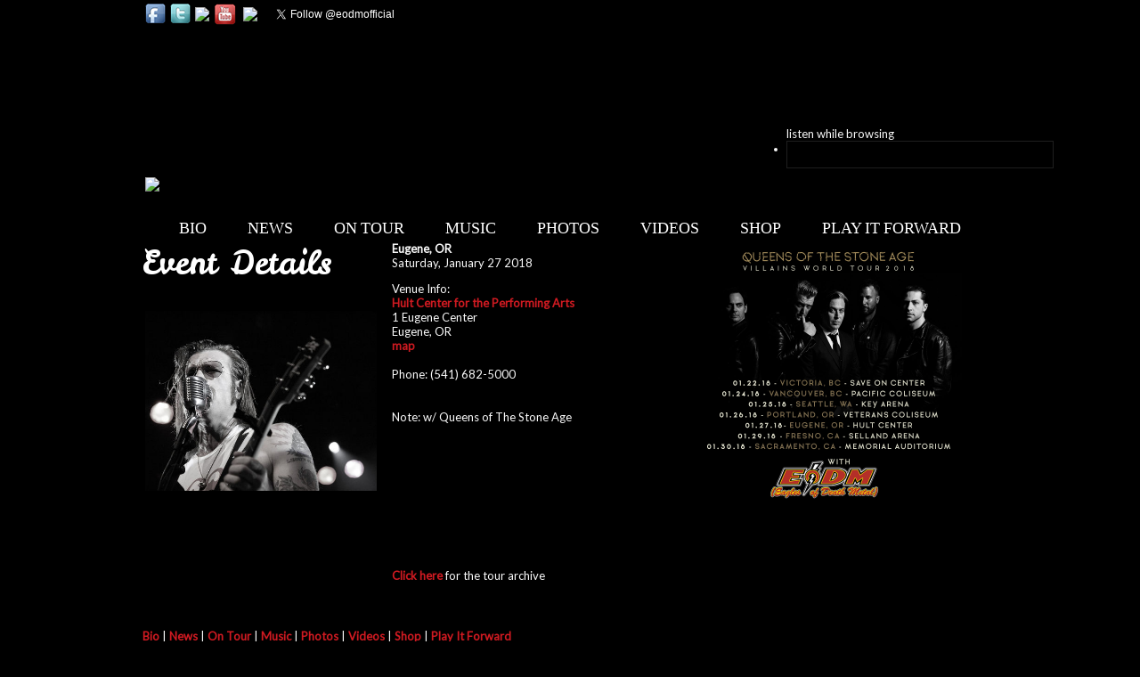

--- FILE ---
content_type: text/html; charset=UTF-8
request_url: https://eaglesofdeathmetal.com/?page=tour_moreinfo&event_id=144229466&site_id=eodm1
body_size: 8941
content:

<!DOCTYPE HTML>
<html xmlns="https://www.w3.org/1999/xhtml">
<head>

<!-- ### V5.0 - Default_Blank_Template Template3 - v5.9.6 !! ###  -->


<!-- ##### Begin s101 init includes - default_s101_init_v4 ##### -->

<link rel="shortcut icon" href="https://memberdata.s3.amazonaws.com/eo/eodm1/files/3765647610069.ico" type="image/x-icon">
<link rel="icon" href="https://memberdata.s3.amazonaws.com/eo/eodm1/files/3765647610069.ico" type="image/x-icon">
<link rel="canonical" href="https://eaglesofdeathmetal.com/tour_moreinfo&event_id=144229466&site_id=eodm1"/>
<meta http-equiv="content-language" content="en" />
<meta http-equiv="content-type" content="text/html; charset=UTF-8" />
<title>Eugene, OR - January 27 2018 @ Hult Center for the Performing Arts, 1 Eugene Center, Eugene, OR US 97401</title><!-- ********* Google Site Analytics ********* -->

<!-- Eagles of Death Metal Official  Site -->



<!-- Google tag (gtag.js) v4a [G-R9M28L5B1G][G-R9M28L5B1G]   -->
<script async src="https://www.googletagmanager.com/gtag/js?id=G-R9M28L5B1G"></script>
<script>
  window.dataLayer = window.dataLayer || [];
  function gtag(){dataLayer.push(arguments);}
  gtag('js', new Date());

  gtag('config', 'G-R9M28L5B1G');
</script>



<!-- S101 Network  -->

<!-- Google tag (gtag.js) v4b -->
<script async src="https://www.googletagmanager.com/gtag/js?id=UA-39727838-1"></script>
<script>
  window.dataLayer = window.dataLayer || [];
  function gtag(){dataLayer.push(arguments);}
  gtag('js', new Date());

  gtag('config', 'UA-39727838-1');
</script>



<!-- ********* End - Google Site Analytics ********* -->




<!-- ## Start Meta Info 1.1 ## -->

<meta name="keywords" content="EODM, Eagles of Death Metal, Jesse Hughes, Josh Homme, Heart On, Death By Sexy, Peace Love Death Metal">
<meta name="description" content="w/ Queens of The Stone Age">
<meta name="abstract" content="">


<meta property="og:title" content="Eugene, OR - January 27 2018 @ Hult Center for the Performing Arts, 1 Eugene Center, Eugene, OR US 97401"/>
<meta property="og:type" content="article"/>
<meta property="og:url" content="https://eaglesofdeathmetal.com/?page=tour_moreinfo&event_id=144229466"/>
<meta property="og:image" content="https://memberdata.s3.amazonaws.com/eo/eodm1/photos/eodm1_photo_gal__photo_1534689036.jpg"/>
<meta property="og:site_name" content="Eagles of Death Metal Official"/>
<meta property="og:description" content="w/ Queens of The Stone Age"/>

<link href="/js/s101_admin/mp3_player/css/s101_player_5.css" rel="stylesheet" type="text/css" />



<!-- Quantcast Tag 1 -->
<script type="text/javascript">
var _qevents = _qevents || [];

(function() {
var elem = document.createElement('script');
elem.src = (document.location.protocol == "https:" ? "https://secure" : "https://edge") + ".quantserve.com/quant.js";
elem.async = true;
elem.type = "text/javascript";
var scpt = document.getElementsByTagName('script')[0];
scpt.parentNode.insertBefore(elem, scpt);
})();

_qevents.push({
qacct:"p-e1mLcUdEm-KRA"
});
</script>

<noscript>
<div style="display:none;">
<img src="//pixel.quantserve.com/pixel/p-e1mLcUdEm-KRA.gif" border="0" height="1" width="1" alt="Quantcast"/>
</div>
</noscript>
<!-- End Quantcast tag -->

<script type="text/javascript" src="https://d3w1z0wek3ktis.cloudfront.net/s101_admin/page_edit/page_edit.js"></script>



<link media="all" type="text/css" rel="stylesheet"  href="https://d3w1z0wek3ktis.cloudfront.net/s101_admin/core_css/compressed.css"/>
    <!--[if lt IE 7]><lcink rel="stylesheet" type="text/css" href="/js/s101_admin/css_v5/ie6.css" media="screen"/><![endif]-->



    <script type="text/javascript" src="https://d3w1z0wek3ktis.cloudfront.net/s101_admin/site_pages.js"></script>



     <script language="javascript" type="text/javascript" src="https://d3w1z0wek3ktis.cloudfront.net/s101_admin/validate/gen_validatorv31.js"> </script>

     <script language="javascript" type="text/javascript" src="https://d3w1z0wek3ktis.cloudfront.net/s101_admin/showdiv.js"> </script>


<script language="JavaScript">

s101_popup_mode = 'normal' ;

function refresh()
{
    //  This version of the refresh function will cause a new
    //  entry in the visitor's history.  It is provided for
    //  those browsers that only support JavaScript 1.0.
    //
    window.location.href = siteURL;
}
function navigate(newURL)
{

    window.location.href = newURL;
}
//-->
</script>

<script language="JavaScript1.1">
<!--
function refresh()
{
    //  This version does NOT cause an entry in the browser's
    //  page view history.  Most browsers will always retrieve
    //  the document from the web-server whether it is already
    //  in the browsers page-cache or not.
    //
    window.location.replace( sURL );
}
//-->
</script>

<script language="JavaScript1.2">
<!--
function refresh()
{
    //  This version of the refresh function will be invoked
    //  for browsers that support JavaScript version 1.2
    //

    //  The argument to the location.reload function determines
    //  if the browser should retrieve the document from the
    //  web-server.  In our example all we need to do is cause
    //  the JavaScript block in the document body to be
    //  re-evaluated.  If we needed to pull the document from
    //  the web-server again (such as where the document contents
    //  change dynamically) we would pass the argument as 'true'.
    //
    window.location.reload( false );
}
//-->
</script>

<script type="text/javascript" src="/js/s101_admin/compressed_v2.js"></script>
<script type="text/javascript" src="https://d3w1z0wek3ktis.cloudfront.net/js/default/jscolor/jscolor.js"></script><script type="text/javascript" src="https://d3w1z0wek3ktis.cloudfront.net/js/default/jquery.jplayer.js" ></script>





<!--  popup  on -->
<script type="text/javascript" src="/tools/facebox/facebox.js" ></script><link rel="stylesheet" type="text/css" href="/tools/facebox/facebox.css"><script type="text/javascript" src="/js/s101_admin/jquery/popup_signup.js" ></script>

<!--<script language="javascript" type="text/javascript" src="/js/s101_admin/tinymce_latest/jscripts/tiny_mce/tiny_mce.js"></script>-->


<link type="text/css" href="https://d3w1z0wek3ktis.cloudfront.net/s101_admin/jquery/jscrollpane.css" rel="stylesheet" media="all" />

<script type="text/javascript" src="https://d3w1z0wek3ktis.cloudfront.net/s101_admin/jquery/jscrollpane.min.js"></script>






<style>
#s101_footer-copyright_wrapper {
width: 900px; {
}
</style>
<script type="text/javascript" src="https://d3w1z0wek3ktis.cloudfront.net/s101_admin/menu_manager/menu_builder.js"></script><link rel="stylesheet" type="text/css" href="https://d3w1z0wek3ktis.cloudfront.net/s101_admin/menu_manager/style.css" />
    <script type="text/javascript" src="https://d3w1z0wek3ktis.cloudfront.net/s101_admin/s101_core_v4.js"></script>




<!-- ##### End s101 init includes ##### -->


<!-- Runtime Meta Additions -->

<link href="/js/s101_admin/mp3_player/css/s101_player_5.css" rel="stylesheet" type="text/css" />

<!-- Runtime CSS Additions -->

<style>

.tour_moreinfo_extra {

	width: 100%;
	display: block;
	float: left;

}

</style>

<style type="text/css">.jp-playlist_l5 .player_row_odd {background:#282828;}.jp-playlist_l5 .player_row_even {background:#000000;}.jp-playlist_l5 {border:1px #1e1e1e solid;}.listen_while_browsing_l5, .player_poster_song_right_l5, .player_poster_song_name_2_l5 {color:#F9F9F9;}.jp-current-time_l5 {color:#F9F9F9;}.jp-playlist_l5 .jp-playlist-item {color:#F9F9F9;}div.jp-play-bar_l5 { background:#f5d156; }.player_poster_im_l5 img {max-height:84px;max-width:84px;}</style>


<link href="https://d3w1z0wek3ktis.cloudfront.net/s101_admin/typography/fonts/style.css" rel="stylesheet" type="text/css" />

<link rel="stylesheet" type="text/css" href="https://d3w1z0wek3ktis.cloudfront.net/s101_admin/css_v5/template_6_style.css" />

<link rel="stylesheet" type="text/css" href="/inc/css/eodm1.css" />

<link rel="stylesheet" type="text/css" id="site_typography_css" href="https://d3w1z0wek3ktis.cloudfront.net/inc/css/eodm1_style.css" />

<link rel="stylesheet" type="text/css" id="site_typography_css_pos" href="https://d3w1z0wek3ktis.cloudfront.net/inc/css/eodm1_style_pos.css" />

<link href='https://fonts.googleapis.com/css?family=Leckerli+One' rel='stylesheet' type='text/css'>

<link href='https://fonts.googleapis.com/css?family=Satisfy' rel='stylesheet' type='text/css'>

<link href='https://fonts.googleapis.com/css?family=Lato' rel='stylesheet' type='text/css'>

<style>

label#long_form_email {

xmargin-top: 20px;

}

#s101_top-nav-element, a.s101_top-nav-element:link, a.s101_top-nav-element:visited, a.s101_top-nav-element:active, #s101_top-nav ul li a {

padding-left: 15px;
padding-right: 15px;

}

</style>





<!-- ##### Begin s101 Init2 9/12/14a #### -->


<script type="text/javascript">



	$(document).ready(function(){

	if (window!=window.top) { 
		$("#s101_admin_iframe_control").attr("src", "https://d3w1z0wek3ktis.cloudfront.net/images/admin/s101_admin_button_fullscreen.png"); 	
		$("#s101_admin_iframe_link").attr("href", "tour_moreinfo"); 	
	}	
$('div.s101_BorderlessWidget[rel=site_header]').css({marginBottom: '0px' });
	});

var g_Debug_Mode = 'off' ;
 var g_UserAdminLevel = '0' ;
var g_User_Edit_Mode = '' ;
var g_Version = 'v5' ;
var g_Mobile_Device = '' ; 
var g_SITE = 'eodm1' ; 
var g_Page = 'tour_moreinfo' ; 
var g_SSL = 'on' ; 
var g_server_mode = '' ;
var g_server_id = 'main' ;
var s101_Gallery_Popup_Caption = 'on'; 
var s101_Gallery_Popup_Download = 'off'; 
var s101_Popup_Override = 'off'; 
var olark = '';
</script>



<link href="https://d3w1z0wek3ktis.cloudfront.net/s101_admin/editor/style.css" rel="stylesheet" type="text/css" />


<!-- Start Popup Scroll -->


<script type="text/javascript">


</script>



<!-- End Popup Scroll -->

<!-- DB Driven Styles - Begin -->

<!-- DB Styles [center][12px][000000][] -->
<style>
body {
background: #000000;
}

#s101_site-wrapper-bg {
background: #000000;
}

#s101_main_site_nav {
text-align: center ;
}

#s101_main_site_nav a {
}

.s101_subnav {
}

.s101_subnav a:hover {
}

#s101_site-logo {
}

#s101_site-logo_text {
}

#s101_site-wrapper {
margin-top: 0px ;
}

#s101_page_tour_moreinfo #s101_header-wrapper {
margin-top: 0px ;
}

.s101_db_content_image img {
border-style: solid ; 
border-color: #000000 ; 
border-width: 1 ; 
}

#tour_moreinfo_column1 .s101_BorderlessWidget, #tour_moreinfo_column2 .s101_BorderlessWidget, #tour_moreinfo_column3 .s101_BorderlessWidget, #tour_moreinfo_column4 .s101_BorderlessWidget, #tour_moreinfo_column5 .s101_BorderlessWidget, #tour_moreinfo_column6 .s101_BorderlessWidget, #s101_side_menu_apps .s101_BorderlessWidget, .s101_full_page_column .s101_BorderlessWidget, .s101_main_column .s101_BorderlessWidget, .s101_right-column .s101_BorderlessWidget, .s101_left-column .s101_BorderlessWidget {
margin-bottom: 15px;
}

div[rel=site_header] {margin-bottom: 0px;
}

#s101_site-fullwidth-photo img, .s101_db_content_image .large {
border-style: solid ; 
border-color: #000000 ; 
border-width: 5 ; 
}

.suboptions .s101_db_content_image img, .s101_db_content_image_small, .suboptions .s101_db_content_image_small, .s101_db_content_image .small {
border-style: solid ; 
border-color: #000000 ; 
border-width: 1 ; 
}

div.s101_main_toolbar {
z-index: 900;
}

.jScrollPaneDrag {
background: #500B00 url(https://d3w1z0wek3ktis.cloudfront.net/images/general/drag_grab.gif) no-repeat 50% 50%;
}

.s101_signup_form_reverse {
background: #6f4224;
}

</style>

<!-- DB Driven Styles - End -->

<form id='s101_admin_variables' name='s101_admin_variables'><input type='hidden' id='s101_admin_menu_state' value='site_edit'><input type='hidden' id='s101_admin_page_edit_state' value='off'><input type='hidden' id='s101_admin_side_panel_state' value='on'><input type='hidden' id='s101_admin_current_site' value='eodm1'><input type='hidden' id='s101_admin_current_3rd_party_site' value=''><input type='hidden' id='s101_admin_current_page' value='tour_moreinfo'><input type='hidden' id='s101_admin_edit_mode' value=''><input type='hidden' id='s101_admin_edit_style' value=''><input type='hidden' id='s101_admin_popup_init' value=''></form><!-- Feedback Off [off] -->
<script type="text/javascript">

// Init Slider Values

		logo_image_size = "0" ;

		logo_image_xpos = "" ;

		logo_image_ypos = "" ;

		page_top_margin = "0" ;

        page_top_padding = "0" ;

        app_bottom_margin = "15" ;

        page_transparency = "100" ;

		background_rgb_dec = "0,0,0" ;


</script>








<!-- ##### End s101 Init2 !! #### -->


<!-- Runtime JS Additions -->


<script type="text/javascript">

// Init Slider Values

		logo_image_size = "0" ;

		logo_image_xpos = "" ;

		logo_image_ypos = "" ;

		page_top_margin = "0" ;

        page_top_padding = "0" ;

        app_bottom_margin = "15" ;

        page_transparency = "100" ;

		background_rgb_dec = "0,0,0" ;


</script>


<script src='https://www.google.com/recaptcha/api.js'></script>

</head>

<!-- old ID s101_page_{page} -->

<!-- hijacking: on/off - animation: none/scaleDown/rotate/gallery/catch/opacity/fixed/parallax -->

<body id="s101_page_tour_moreinfo"  data-hijacking="off" data-animation="parallax">





<!-- ##### Begin s101 Header #### -->

<div id="fb-root"></div>
<script>(function(d, s, id) {
  var js, fjs = d.getElementsByTagName(s)[0];
  if (d.getElementById(id)) return;
  js = d.createElement(s); js.id = id;
  js.src = "//connect.facebook.net/en_US/all.js#xfbml=1&appId=128867147187887";
  fjs.parentNode.insertBefore(js, fjs);
}(document, 'script', 'facebook-jssdk'));</script>


<style>
    #s101_container2 {height:0px; background: none; position: absolute;  z-index: 999;  }

	#s101_effect{height:0em;background:#000;position:absolute;z-index:999;top:0px;left:0px}

</style>




<div id="s101_image_editor" class="im_editor_load_to_div_centered"></div>



<!-- ##### End s101 Header #### -->



<!-- ### Site Header - Start -->


<div id="s101_site-wrapper">

<div id="s101_site-wrapper-bg">

<div id="s101_header-wrapper">

<div id="s101_top_header_bar" ><div id="s101_music-player" >
<div class='s101_BorderlessWidget' rel='mp3full_v4' appid='0' id='s101_BorderlessWidget_0' style='width:300px' >

<div id='s101_app_mp3full_v4_left'></div><div id='s101_app_mp3full_v4_center'>

<div class='typogr_text s101_mp3_player_wrapper s101_mp3_player_wrapper_l5' style='width:300px;margin:0 auto 0 0;'><script type="text/javascript">$(document).ready(function(){ new jPlayerPlaylist({ jPlayer: "#jquery_jplayer_1fpl_id",cssSelectorAncestor: "#jp_container_1fpl_id"}, [{
							title:"I Love You All the Time",
							album:"EODM Official",
							mp3:"https://memberdata.s3.amazonaws.com/eo/eodm1/audio/eodm1_audio_all_445276050.mp3?q=494",
							song_id: "2686138462",
							poster: "https://memberdata.s3.amazonaws.com/eo/eodm1/photos/eodm1_photo_gal__photo_2093799596_sm.jpg",
							itunes: "",
							amazon: "",
							cd_baby: ""
							}], {top_frame_q: "0",playlist_q: "0",swfPath: "/js/s101_admin/mp3_player/js/",supplied: "mp3",wmode: "window",loop:false,main_player: "main",jplayer_id: "fpl_id",s_netw: "0",s_commerce: "0",playlistOptions: {autoPlay: false}});});</script><div class="jquery_jplayer_wrap_l5">
<div id="jquery_jplayer_1fpl_id" class="jp-jplayer jp-jplayer_l5"></div>
		<div id="jp_container_1fpl_id" class="jp-audio jp-audio_l5" style="width:300px;">
		    <div id="player_poster_wrapfpl_id" class="player_poster_wrap player_poster_wrap_l5" style="height:94px;">
                <div id="player_poster_imfpl_id" class="player_poster_im player_poster_im_l5" style="height:84px;width:84px;"></div>
                <div id="player_poster_song_rightfpl_id" class="player_poster_song_right player_poster_song_right_l5">
                    <div id="player_poster_song_namefpl_id" class="player_poster_song_name player_poster_song_name_l5" style="width:196px;"></div>
                    <div id="player_poster_album_namefpl_id" class="player_poster_album_name player_poster_album_name_l5" style="width:196px;"></div>
                </div>
		    </div>
		    <div id="player_poster_song_name_2fpl_id" class="player_poster_song_name_2 player_poster_song_name_2_l5" style="width:135px;"></div>
            <div class="player_vert_spacer player_vert_spacer_l5">&nbsp;</div>
			<div class="jp-type-playlist jp-type-playlist_l5" style="width:300px;">
			<div class="jp-gui jp-gui_l5 jp-interface jp-interface_l5" style="background:none;width:280px;">
                <div class="player_tbl_wrap_l5">
                    <table cellspacing="0" cellpadding="0" border="0" class="player_tbl_l5">
                        <tr>
                            <td style="width:22px;">
                                <div class="jp-previous audio_rew_l5"></div>
                            </td>
                            <td style="width:14px;" align="left">
                                <a href="javascript:void(0);" class="jp-pause jp-pause_l5">&nbsp;</a>
                                <a href="javascript:void(0);" class="jp-play jp-play_l5">&nbsp;</a>
                            </td>
                            <td style="width:22px;">
                                <div class="jp-next audio_ff_l5"></div>
                            </td>
                            <td>
                                <div class="jp-progress jp-progress_l5" style="width:170px;background:#cf1a21;">
                                    <div class="jp-seek-bar jp-seek-bar_l5">
                                        <div class="jp-play-bar jp-play-bar_l5"></div>
                                    </div>
                                </div>

                                <div class="jp-time-holder jp-time-holder_l5" style="display:none;">
                                    <div id="jp-current-timefpl_id" class="jp-current-time jp-current-time_l5"></div>
                                </div>
                            </td>
                            <td style="width:38px;" align="right">
                                <div class="jp-volume-bar_wrap jp-volume-bar_wrap_l5" align="left">
                                    <div class="jp-volume-bar jp-volume-bar_l5">
                                        <div class="jp-volume-bar-value jp-volume-bar-value_l5"></div>
                                    </div>
                                </div>
                            </td>
                        </tr>
                    </table>
                </div>
			</div>
			<div class="links_wrap links_wrap_l5" id="links_wrapfpl_id" style="height:6px;"></div>
			<div style="clear:both;"></div><div class="listen_while_browsing_l5 listen_while_browsing_side_l5" style="left:300px;" onclick="window.open('/js/s101_admin/mp3_player/index.php?site_id=eodm1&playlist_id=10294&song_id=&layout=3&top=1&bot=1&height=160&alt=0&background_color=000000&text_font_color=ffffff&text_font_size=14px&text_font_family=Trebuchet MS&mp3_playlist_row_color=000000&show_social_networks=1&show_commerce=1&width=300&popup_content_background_color=&auto_play=1&loop=false&random_order=0&bottom_height=50&show_background_color=&coll_drop=0&poster_custom_h=84&poster_custom_w=84&pub_id=&playlist_height=&show_song_name_in_progress_bar=', 'popup_player', 'width=300,height=160,left=100,top=60,screenX=100,screenY=60,menubar=0,scrollbars=0,status=0,toolbar=0,titlebar=0');">listen while browsing</div>            <div id="jp-playlist_qfpl_id" class="jp-playlist_q jp-playlist_q_l5" style="width:300px;">
                <div id="jp-playlist_wrapfpl_id" class="jp-playlist_wrap jp-playlist_wrap_l5" style="">
                    <div class="jp-playlist jp-playlist_l5">
                        <ul>
                            <li></li>
                        </ul>
                    </div>
                </div>
            </div>
            <div class="player_vert_spacer_l5" style="height:2px;line-height:2px;margin-top:-2px;">&nbsp;</div>

<!--
            <div class="jp-no-solution jp-no-solution_l5">
                <div class="bl_link">
                    <b>Update Required!</b><br />
                To play the media you will need to update your browser to a recent version or <a href="javascript:void(0);" onclick="window.open('https://get.adobe.com/flashplayer/', 'get_flash');" class="bl_link">install flash</a>.
                </div>
            </div>
-->
        </div>
        </div>
    </div>
</div></div><div id='s101_app_mp3full_v4_right'></div>



</div> <!-- End Widget Div - See Spit Widget -->
</div><?php //end music-player ?><div id="s101_facebook-like" ><div id="s101_sn_header_links" ><table id="s101_sn_table"><tr><td><a href="https://www.facebook.com/89961546013" target="_new"><img src="https://memberdata.s3.amazonaws.com/pt/ptxofficial/photos/ptxofficial_photo_gal_8927_photo_1936471451.png" border="0"></a></td><td><a href="https://twitter.com/EODMofficial" target="_new"><img src="https://memberdata.s3.amazonaws.com/pt/ptxofficial/photos/ptxofficial_photo_gal_8927_photo_51374957.png" border="0"></a></td><td><a href="https://www.myspace.com/eaglesofdeathmetal" target="_new"><img src="https://eodm1.section101.com/js/s101_admin/icon_manager/icons/2/myspace.png" border="0" width="22px"></a></td><td><a href="https://www.youtube.com/channel/UC234nKbwsl15DiwdABXO8Sw" target="_new"><img src="https://memberdata.s3.amazonaws.com/pt/ptxofficial/photos/ptxofficial_photo_gal_8927_photo_1857293582.png" border="0"></a></td><td><a href="https://www.instagram.com/EODMofficial/" target="_new"><img src="/js/s101_admin/social_networks/img/instagram_on.png" border="0" width="22px"></a></td><td>
<div class='s101_BorderlessWidget' rel='facebook_like' appid='0' id='s101_BorderlessWidget_0'  >

<div id='s101_app_facebook_like_left'></div><div id='s101_app_facebook_like_center'>


<div id='s101_fb_like'>

<div class="fb-like" data-href="https://www.facebook.com/eaglesofdeathmetal" data-send="false" data-layout="box_count" data-width="220" data-show-faces="false"></

</div>



</div><div id='s101_app_facebook_like_right'></div>



</div> <!-- End Widget Div - See Spit Widget -->
</td><td><a href="https://twitter.com/eodmofficial" class="twitter-follow-button" data-show-count="false">Follow @eodmofficial</a>
<script>!function(d,s,id){var js,fjs=d.getElementsByTagName(s)[0];if(!d.getElementById(id)){js=d.createElement(s);js.id=id;js.src="//platform.twitter.com/widgets.js";fjs.parentNode.insertBefore(js,fjs);}}(document,"script","twitter-wjs");</script></td></tr></table></div><?php //end sn header ?></div><?php //end fb-like ?></div><?php //end top_header_bar ?>






<div id="s101_site-fullwidth-photo">

<style>

#s101_page_home #s101_site-fullwidth-photo {

height: 540px;

</style>

<a href='home'  target='_new'  ><img src='/inc/sites/eodm/EODM_Logo.png' width='100%' ></a></div>


<div class='s101_BorderlessWidget' rel='menus' appid='0' id='s101_BorderlessWidget_0'  >

<div id='s101_app_menus_left'></div><div id='s101_app_menus_center'>

<div id="s101_top-nav"><div id='s101_main_site_nav'>
<ul>
<li><a class='s101_top-nav-element' href='/bio'  >Bio</a></li>
<li><a class='s101_top-nav-element' href='/news'  >News</a></li>
<li><a class='s101_top-nav-element' href='https://bnds.us/rueqtc'  target='_new'  >On Tour</a></li>
<li><a class='s101_top-nav-element' href='/music'  >Music</a></li>
<li><a class='s101_top-nav-element' href='/photos'  >Photos</a></li>
<li><a class='s101_top-nav-element' href='/video'  >Videos</a></li>
<li><a class='s101_top-nav-element' href='https://apm.allotment.pro/artist/eagles-of-death-metal/' target='_new' >Shop</a></li>
<li><a class='s101_top-nav-element' href='http://playitforwardeodm.com/'  target='_new'  >Play It Forward</a></li>
</ul>
</div>
<!-- s101_main_site_nav --></div><?php //end top-nav ?></div><div id='s101_app_menus_right'></div>



</div> <!-- End Widget Div - See Spit Widget -->


<div id="menu_builder_popup_div">
    <div id="title_menu_builder_popup">Navigation Manager</div>
    <div id="menu_builder_popup_builder"></div>
    <div id="menu_builder_popup_loading"><img src="https://d3w1z0wek3ktis.cloudfront.net/s101_admin/images/update_Progress.gif" alt="" /></div>
    <div class="menu_builder_popup_div_foot"></div>
</div>



</div>

<!-- ### Site Header - End -->

  

<div id="s101_container3">

</div>

<div id="links_wrap">

</div>


<div id="s101_container2">

       
</div>

<div id="s101_effects">
       
</div>



<!-- v5 default_right template -->


<div class="s101_content-wrapper-fullwidth with-top-border">

<div class="s101_left-column">


<div class="s101_widget connectedSortable" rel="s101_widget_replaced:width=260;drag=yes"  id="tour_moreinfo_column2" >
<div class='s101_BorderlessWidget' rel='site_header' appid='137011' id='s101_BorderlessWidget_137011' style='width:260px' >
<div id='s101_app_site_header_left'></div><div id='s101_app_site_header_center'>

<div class="s101_page_headings_app s101_db_content_image s101_page_headings" rel="s101_site_text"  id="s101_tour_moreinfo_header_137011" ondblclick="edit_text(this.id, 'to_php','tour_moreinfo','headers','0','heading','','');"  align="zzzzzz"   style='width:260px;'  >Event Details</div>
</div><div id='s101_app_site_header_right'></div>

</div> <!-- End Widget Div - See Spit Widget -->
<div class='s101_BorderlessWidget' rel='dbcontent_css' appid='142632' id='s101_BorderlessWidget_142632' style='width:260px' >
<div id='s101_app_dbcontent_css_left'></div><div id='s101_app_dbcontent_css_center'>
<div class="s101_image_wrapper  s101_default_text"><div class='s101_db_content_image' zzz=''><img src='https://memberdata.s3.amazonaws.com/eo/eodm1/photos/eodm1_photo_gal__photo_879360242_md.jpg' class='s101_db_content_image small' id='s101_db_content_image_3' width='260px'   style="margin-bottom:0px;margin-top:0px;display:block;"  ></div></div></div><div id='s101_app_dbcontent_css_right'></div>

</div> <!-- End Widget Div - See Spit Widget -->
</div>

</div>
<div class="s101_main_column">


<!-- ### S101 Page File - ver:5.5 - config:tour_moreinfo - custom:no ### -->


<div class="s101_widget connectedSortable" rel="s101_widget_replaced:width=640;drag=yes"  id="tour_moreinfo_column1" >
<div class='s101_BorderlessWidget' rel='tour_moreinfo_v5' appid='136991' id='s101_BorderlessWidget_136991' style='width:640px' >
<div id='s101_app_tour_moreinfo_v5_left'></div><div id='s101_app_tour_moreinfo_v5_center'>
<script type="text/javascript" src="/js/s101_admin/tour/js/tour_page.js"></script><div id='s101_tour_moreinfo_col_wrap' class='s101_general_content'><div id='s101_tour_moreinfo_col1'><p><strong>Eugene, OR</strong><br>Saturday,  January 27 2018 <br /><p>Venue Info:<br><a href='https://www.hultcenter.org/' target='_new' class="s101_link">Hult Center for the Performing Arts</a><br>1 Eugene Center<br>Eugene, OR<br> <a class="link_text_list s101_link" href="javascript:void(0);" onclick="map_to('1+Eugene+Center%2C+Eugene%2C+OR+US+97401');">map</a><br><br>Phone: (541) 682-5000<br><br><br>Note: w/ Queens of The Stone Age<div><div class="fb_like_frame"><iframe src="https://www.facebook.com/plugins/like.php?href=http%3A%2F%2Feaglesofdeathmetal.com%2Ftour_moreinfo%26event_id%3D144229466%26site_id%3Deodm1&amp;send=false&amp;layout=button_count&amp;width=100&amp;height=20&amp;show_faces=false&amp;action=like&amp;font=arial" scrolling="no" frameborder="0"></iframe></div><div class="sm_ntw_but"><img src="/js/s101_admin/tour/img/fb_sm.png" alt="" class="sm_netw_but" onclick="window.open('https://www.facebook.com/dialog/feed?app_id=128867147187887&link=http%3A%2F%2Feaglesofdeathmetal.com%3Fpage%3Dtour_moreinfo%26event_id%3D144229466%26site_id%3Deodm1&name=Eagles+of+Death+Metal+Official+-+January+27%2C+2018&description=Hult+Center+for+the+Performing+Arts+Eugene+OR&show_error=false&redirect_uri=http%3A%2F%2Foauth.section101.com%2Fnetworks%2Ffacebook%2Findex.php%3Fdialog%3D1&display=popup', 'fb_share', 'width=660,height=300,scrollbars=no');" /><img src="/js/s101_admin/tour/img/tw_sm.png" alt="" class="sm_netw_but" onclick="window.open('https://twitter.com/share', 'mp_tweet', 'width=660,height=300,scrollbars=no');" /><img src="/js/s101_admin/tour/img/mail_sm.png" alt="" class="sm_netw_but" onclick="window.open('/js/s101_admin/tour/mail.php?site_id=eodm1&event_id=144229466', 'mp_mail', 'width=600,height=400,scrollbars=no');" /><img src="/js/s101_admin/tour/img/ln_sm.png" alt="" class="sm_netw_but" onclick="window.open('https://www.linkedin.com/shareArticle?mini=true&url=http%3A%2F%2Feaglesofdeathmetal.com%3Ftour_moreinfo%26event_id%3D144229466%26site_id%3Deodm1&title=January+27%2C+2018&summary=Eagles+of+Death+Metal+Official+at+Hult+Center+for+the+Performing+Arts+Eugene+OR&source=Eagles+of+Death+Metal+Official', 'linkedin_share', 'width=1000,height=600,scrollbars=no');" /><img src="/js/s101_admin/tour/img/gpl_sm.png" alt="" class="sm_netw_but" onclick="window.open('https://plus.google.com/share?url=http%3A%2F%2Feaglesofdeathmetal.com%3Ftour_moreinfo%26event_id%3D144229466%26site_id%3Deodm1', 'gPlus_share', 'width=660,height=500,scrollbars=no');" /><div class="g-plusone" data-size="small" data-href="https://eaglesofdeathmetal.com?tour_moreinfo&event_id=144229466&site_id=eodm1"></div></div></div></div><!-- s101_tour_moreinfo_col1 --><div id='s101_tour_moreinfo_col2'><p><img src='https://memberdata.s3.amazonaws.com/eo/eodm1/photos/eodm1_photo_gal__photo_1534689036.jpg' width='300'><br><br></div><!-- s101_tour_moreinfo_col2 --></div><!-- s101_tour_moreinfo_col_wrap --></div><div id='s101_app_tour_moreinfo_v5_right'></div>

</div> <!-- End Widget Div - See Spit Widget -->
</div>

<br><br><br>

<div rel="s101_site_text" id="s101_tour_moreinfo_link_moreinfo" class="typogr_text page_site_text" ondblclick="edit_text(this.id, 'to_php','tour_moreinfo','std','0','std','','');" ><a href="?page=tour_archive" class="s101_link">Click here</a> for the tour archive</div>



</div>


</div>

   




<!-- ##### Begin s101 Footer #### -->





<input type="hidden" name="page_background_color" id="page_background_color" value="000000" />

<!-- ##### End s101 Footer #### -->


<input type="hidden" name="g_user" id="g_user" value="" />




<!-- ### S101 Site Editor - End ### -->




<!-- V2:Start -->

<!-- ### S101 Site Editor - Start ### -->





<!-- ### S101 Site Editor - End ### -->

<!-- V2:Edit -->





<!-- ### Site Footer - Start -->

<div id="s101_footer-wrapper">

<div id="s101_footer-menu"  class='s101_alt_text typogr_text'>

<div id='s101_nav_footer'><a class='s101_footer_nav' href='/bio'>Bio</a> | <a class='s101_footer_nav' href='/news'>News</a> | <a class='s101_footer_nav' href='https://bnds.us/rueqtc'>On Tour</a> | <a class='s101_footer_nav' href='/music'>Music</a> | <a class='s101_footer_nav' href='/photos'>Photos</a> | <a class='s101_footer_nav' href='/video'>Videos</a> | <a class='s101_footer_nav' href='https://apm.allotment.pro/artist/eagles-of-death-metal/' target='_new'>Shop</a> | <a class='s101_footer_nav' href='http://playitforwardeodm.com/'>Play It Forward</a> </div><!-- s101_nav_footer -->
</div>

<div id='s101_sn_footer_links'>


</div>

<div class='clear'>
</div>

<div id="s101_footer-copyright_wrapper" class="typogr_text">

<div id="s101_footer-copyright">

<div id="s101_client_footer" class='s101_alt_text'>&copy; 2026 - Eagles of Death Metal Official.  All Rights Reserved. <a href="/privacy" class="s101_footer_nav">Privacy Policy</a> - <a href="/tc" class="s101_footer_nav">Terms and Conditions</a> - <a href='https://section101.com/start_your_own_site&ref=eodm1' class='s101_link s101_client_link' target='_new'>Amazing Websites by</a> &nbsp;</div>
<div id='s101_footer-logo'  class='s101_alt_text'><a href='https://section101.com/start_your_own_site&ref=eodm1' target='_new'><img src='https://d3w1z0wek3ktis.cloudfront.net/images/general/Section101_trans.png' width='40' ></a></div>
</div>
</div>
</div>
</div>
</div>
<script type="text/javascript">

//$('#s101_twitter_feed_center .s101_twitter_readmore').html('') ;

$('#s101_page_home .s101_news_archive_link').html('<a href="news" class="s101_link">Read News</a>') ;

//$('#s101_page_news .s101_news_archive_link').html('<a href="news_archive" class="s101_link">READ ALL NEWS</a>') ;


//$('.s101_tour_date_link').html('<a href="tour" class="s101_link">More Dates!!!</a>') ;

</script>



<!-- ### Site Footer - End  --><!-- ### Site Footer - Start -->

<!-- V3:Default_Blank_Template -->




<script defer src="https://static.cloudflareinsights.com/beacon.min.js/vcd15cbe7772f49c399c6a5babf22c1241717689176015" integrity="sha512-ZpsOmlRQV6y907TI0dKBHq9Md29nnaEIPlkf84rnaERnq6zvWvPUqr2ft8M1aS28oN72PdrCzSjY4U6VaAw1EQ==" data-cf-beacon='{"version":"2024.11.0","token":"fd0dad7158f64f80851bf9a98d0d0843","r":1,"server_timing":{"name":{"cfCacheStatus":true,"cfEdge":true,"cfExtPri":true,"cfL4":true,"cfOrigin":true,"cfSpeedBrain":true},"location_startswith":null}}' crossorigin="anonymous"></script>
</body>

<!-- Extra Inits -->

</html>

<!-- default_blank_template3.html -->

--- FILE ---
content_type: text/css
request_url: https://d3w1z0wek3ktis.cloudfront.net/s101_admin/core_css/compressed.css
body_size: 55723
content:
/* jquery.ui.accordion.css */

.ui-accordion{width:100%}
.ui-accordion .ui-accordion-header{cursor:pointer;position:relative;margin-top:1px;zoom:1}
.ui-accordion .ui-accordion-li-fix{display:inline}
.ui-accordion .ui-accordion-header-active{border-bottom:0!important}
.ui-accordion .ui-accordion-header a{display:block;font-size:1em;padding:.5em .5em .5em .7em}
.ui-accordion-icons .ui-accordion-header a{padding-left:2.2em}
.ui-accordion .ui-accordion-header .ui-icon{position:absolute;left:.5em;top:50%;margin-top:-8px}
.ui-accordion .ui-accordion-content{border-top:0;margin-top:-2px;position:relative;top:1px;margin-bottom:2px;overflow:auto;display:none;zoom:1;padding:1em 2.2em}
.ui-accordion .ui-accordion-content-active{display:block}

/* jquery.ui.all.css */

/*
@import "jquery.ui.base.css";
@import "jquery.ui.theme-v4.css";
*/

/* jquery.ui.autocomplete.css */

.ui-autocomplete{position:absolute;cursor:default}
* html .ui-autocomplete{width:1px}
.ui-menu{list-style:none;display:block;float:left;margin:0;padding:2px}
.ui-menu .ui-menu{margin-top:-3px}
.ui-menu .ui-menu-item{zoom:1;float:left;clear:left;width:100%;margin:0;padding:0}
.ui-menu .ui-menu-item a{text-decoration:none;display:block;line-height:1.5;zoom:1;padding:.2em .4em}
.ui-menu .ui-menu-item a.ui-state-hover,.ui-menu .ui-menu-item a.ui-state-active{font-weight:400;margin:-1px}

/* jquery.ui.base.css */

/*
@import url("jquery.ui.core.css");
@import url("jquery.ui.accordion.css");
@import url("jquery.ui.autocomplete.css");
@import url("jquery.ui.button.css");
@import url("jquery.ui.datepicker.css");
@import url("jquery.ui.dialog.css");
@import url("jquery.ui.progressbar.css");
@import url("jquery.ui.resizable.css");
@import url("jquery.ui.selectable.css");
@import url("jquery.ui.slider.css");
@import url("jquery.ui.tabs.css");
*/


/* jquery.ui.button.css */

.ui-button{display:inline-block;position:relative;margin-right:.1em;text-decoration:none!important;cursor:pointer;text-align:center;zoom:1;overflow:visible;padding:0}
.ui-button-icon-only{width:2.2em}
button.ui-button-icon-only{width:2.4em}
.ui-button-icons-only{width:3.4em}
button.ui-button-icons-only{width:3.7em}
.ui-button .ui-button-text{display:block;line-height:1.4}
.ui-button-icon-only .ui-button-text,.ui-button-icons-only .ui-button-text{text-indent:-9999999px;padding:.4em}
.ui-button-text-icon-primary .ui-button-text,.ui-button-text-icons .ui-button-text{padding:.4em 1em .4em 2.1em}
.ui-button-text-icon-secondary .ui-button-text,.ui-button-text-icons .ui-button-text{padding:.4em 2.1em .4em 1em}
.ui-button-text-icons .ui-button-text{padding-left:2.1em;padding-right:2.1em}
.ui-button-icon-only .ui-icon,.ui-button-text-icon-primary .ui-icon,.ui-button-text-icon-secondary .ui-icon,.ui-button-text-icons .ui-icon,.ui-button-icons-only .ui-icon{position:absolute;top:50%;margin-top:-8px}
.ui-button-icon-only .ui-icon{left:50%;margin-left:-8px}
.ui-button-text-icon-primary .ui-button-icon-primary,.ui-button-text-icons .ui-button-icon-primary,.ui-button-icons-only .ui-button-icon-primary{left:.5em}
.ui-buttonset{margin-right:7px}
.ui-buttonset .ui-button{margin-left:0;margin-right:-.3em}
button.ui-button::-moz-focus-inner{border:0;padding:0}
.ui-button-text-only .ui-button-text,input.ui-button{padding:.4em 1em}
.ui-button-text-icon-secondary .ui-button-icon-secondary,.ui-button-text-icons .ui-button-icon-secondary,.ui-button-icons-only .ui-button-icon-secondary,.ui-button-text-icons .ui-button-icon-secondary,.ui-button-icons-only .ui-button-icon-secondary{right:.5em}


/* jquery.ui.core.css */

.ui-helper-hidden{display:none}
.ui-helper-hidden-accessible{position:absolute!important;clip:rect(1px,1px,1px,1px)}
.ui-helper-reset{border:0;outline:0;line-height:1.3;text-decoration:none;font-size:100%;list-style:none;margin:0;padding:0}
.ui-helper-clearfix:after{content:".";display:block;height:0;clear:both;visibility:hidden}
.ui-helper-clearfix{display:block}
* html .ui-helper-clearfix{height:1%}
.ui-helper-zfix{width:100%;height:100%;top:0;left:0;position:absolute;opacity:0;filter:Alpha(Opacity=0)}
.ui-state-disabled{cursor:default!important}
.ui-icon{display:block;text-indent:-99999px;overflow:hidden;background-repeat:no-repeat}
.ui-widget-overlay{position:absolute;top:0;left:0;width:100%;height:100%}


/* jquery.ui.datepicker.css */


.ui-datepicker{width:17em;display:none;padding:.2em .2em 0}
.ui-datepicker .ui-datepicker-header{position:relative;padding:.2em 0}
.ui-datepicker .ui-datepicker-prev,.ui-datepicker .ui-datepicker-next{position:absolute;top:2px;width:1.8em;height:1.8em}
.ui-datepicker .ui-datepicker-prev-hover,.ui-datepicker .ui-datepicker-next-hover{top:1px}
.ui-datepicker .ui-datepicker-prev{left:2px}
.ui-datepicker .ui-datepicker-next{right:2px}
.ui-datepicker .ui-datepicker-prev-hover{left:1px}
.ui-datepicker .ui-datepicker-next-hover{right:1px}
.ui-datepicker .ui-datepicker-prev span,.ui-datepicker .ui-datepicker-next span{display:block;position:absolute;left:50%;margin-left:-8px;top:50%;margin-top:-8px}
.ui-datepicker .ui-datepicker-title{line-height:1.8em;text-align:center;margin:0 2.3em}
.ui-datepicker .ui-datepicker-title select{font-size:1em;margin:1px 0}
.ui-datepicker select.ui-datepicker-month-year{width:100%}
.ui-datepicker select.ui-datepicker-month,.ui-datepicker select.ui-datepicker-year{width:49%}
.ui-datepicker table{width:100%;font-size:.9em;border-collapse:collapse;margin:0 0 .4em}
.ui-datepicker th{text-align:center;font-weight:700;border:0;padding:.7em .3em}
.ui-datepicker td{border:0;padding:1px}
.ui-datepicker td span,.ui-datepicker td a{display:block;text-align:right;text-decoration:none;padding:.2em}
.ui-datepicker .ui-datepicker-buttonpane{background-image:none;border-left:0;border-right:0;border-bottom:0;margin:.7em 0 0;padding:0 .2em}
.ui-datepicker .ui-datepicker-buttonpane button{float:right;cursor:pointer;width:auto;overflow:visible;margin:.5em .2em .4em;padding:.2em .6em .3em}
.ui-datepicker.ui-datepicker-multi{width:auto}
.ui-datepicker-multi .ui-datepicker-group table{width:95%;margin:0 auto .4em}
.ui-datepicker-multi-2 .ui-datepicker-group{width:50%}
.ui-datepicker-multi-3 .ui-datepicker-group{width:33.3%}
.ui-datepicker-multi-4 .ui-datepicker-group{width:25%}
.ui-datepicker-multi .ui-datepicker-buttonpane{clear:left}
.ui-datepicker-row-break{clear:both;width:100%}
.ui-datepicker-rtl{direction:rtl}
.ui-datepicker-rtl .ui-datepicker-prev{right:2px;left:auto}
.ui-datepicker-rtl .ui-datepicker-next{left:2px;right:auto}
.ui-datepicker-rtl .ui-datepicker-prev:hover{right:1px;left:auto}
.ui-datepicker-rtl .ui-datepicker-next:hover{left:1px;right:auto}
.ui-datepicker-rtl .ui-datepicker-buttonpane{clear:right}
.ui-datepicker-cover{display:block;position:absolute;z-index:-1;filter:mask();top:-4px;left:-4px;width:200px;height:200px}
.ui-datepicker .ui-datepicker-buttonpane button.ui-datepicker-current,.ui-datepicker-multi .ui-datepicker-group,.ui-datepicker-rtl .ui-datepicker-buttonpane button{float:left}
.ui-datepicker-multi .ui-datepicker-group-last .ui-datepicker-header,.ui-datepicker-multi .ui-datepicker-group-middle .ui-datepicker-header{border-left-width:0}
.ui-datepicker-rtl .ui-datepicker-buttonpane button.ui-datepicker-current,.ui-datepicker-rtl .ui-datepicker-group{float:right}
.ui-datepicker-rtl .ui-datepicker-group-last .ui-datepicker-header,.ui-datepicker-rtl .ui-datepicker-group-middle .ui-datepicker-header{border-right-width:0;border-left-width:1px}

/* jquery.ui.dialog.css */

.ui-dialog{position:absolute;width:300px;overflow:hidden;padding:.2em}
.ui-dialog .ui-dialog-titlebar{position:relative;padding:.4em 1em}
.ui-dialog .ui-dialog-title{float:left;margin:.1em 16px .1em 0}
.ui-dialog .ui-dialog-titlebar-close{position:absolute;right:.3em;top:50%;width:19px;height:18px;margin:-10px 0 0;padding:1px}
.ui-dialog .ui-dialog-titlebar-close span{display:block;margin:1px}
.ui-dialog .ui-dialog-titlebar-close:hover,.ui-dialog .ui-dialog-titlebar-close:focus{padding:0}
.ui-dialog .ui-dialog-content{position:relative;border:0;background:none;overflow:auto;zoom:1;padding:.5em 1em}
.ui-dialog .ui-dialog-buttonpane{text-align:left;background-image:none;border-width:1px 0 0;margin:.5em 0 0;padding:.3em 1em .5em .4em}
.ui-dialog .ui-dialog-buttonpane .ui-dialog-buttonset{float:right}
.ui-dialog .ui-dialog-buttonpane button{cursor:pointer;margin:.5em .4em .5em 0}
.ui-dialog .ui-resizable-se{width:14px;height:14px;right:3px;bottom:3px}
.ui-draggable .ui-dialog-titlebar{cursor:move}


/* jquery.ui.progressbar.css */

.ui-progressbar{height:2em;text-align:left}
.ui-progressbar .ui-progressbar-value{height:100%;margin:-1px}

/* jquery.ui.resizable.css */

.ui-resizable{position:relative}
.ui-resizable-handle{position:absolute;font-size:.1px;z-index:99999;display:block}
.ui-resizable-disabled .ui-resizable-handle,.ui-resizable-autohide .ui-resizable-handle{display:none}
.ui-resizable-n{cursor:n-resize;height:7px;width:100%;top:-5px;left:0}
.ui-resizable-s{cursor:s-resize;height:7px;width:100%;bottom:-5px;left:0}
.ui-resizable-e{cursor:e-resize;width:7px;right:-5px;top:0;height:100%}
.ui-resizable-w{cursor:w-resize;width:7px;left:-5px;top:0;height:100%}
.ui-resizable-se{cursor:se-resize;width:12px;height:12px;right:1px;bottom:1px}
.ui-resizable-sw{cursor:sw-resize;width:9px;height:9px;left:-5px;bottom:-5px}
.ui-resizable-nw{cursor:nw-resize;width:9px;height:9px;left:-5px;top:-5px}
.ui-resizable-ne{cursor:ne-resize;width:9px;height:9px;right:-5px;top:-5px}

/* jquery.ui.selectable.css */

.ui-selectable-helper { position: absolute; z-index: 100; border:1px dotted black; }

/* jquery.ui.slider.css */

.ui-slider { position: relative; text-align: left; }
.ui-slider .ui-slider-handle { position: absolute; z-index: 2; width: 1.2em; height: 1.2em; cursor: default; }
.ui-slider .ui-slider-range { position: absolute; z-index: 1; font-size: .7em; display: block; border: 0; background-position: 0 0; }

.ui-slider-horizontal { height: .8em; }
.ui-slider-horizontal .ui-slider-handle { top: -.3em; margin-left: -.6em; }
.ui-slider-horizontal .ui-slider-range { top: 0; height: 100%; }
.ui-slider-horizontal .ui-slider-range-min { left: 0; }
.ui-slider-horizontal .ui-slider-range-max { right: 0; }

.ui-slider-vertical { width: .8em; height: 100px; }
.ui-slider-vertical .ui-slider-handle { left: -.3em; margin-left: 0; margin-bottom: -.6em; }
.ui-slider-vertical .ui-slider-range { left: 0; width: 100%; }
.ui-slider-vertical .ui-slider-range-min { bottom: 0; }
.ui-slider-vertical .ui-slider-range-max { top: 0; }

/* jquery.ui.tabs.css */

.ui-tabs { position: relative; padding: .2em; zoom: 1; } /* position: relative prevents IE scroll bug (element with position: relative inside container with overflow: auto appear as "fixed") */
.ui-tabs .ui-tabs-nav { margin: 0; padding: .2em .2em 0; }
.ui-tabs .ui-tabs-nav li { list-style: none; float: left; position: relative; top: 1px; margin: 0 .2em 1px 0; border-bottom: 0 !important; padding: 0; white-space: nowrap; }
.ui-tabs .ui-tabs-nav li a { float: left; padding: .5em 1em; text-decoration: none; }
.ui-tabs .ui-tabs-nav li.ui-tabs-selected { margin-bottom: 0; padding-bottom: 1px; }
.ui-tabs .ui-tabs-nav li.ui-tabs-selected a, .ui-tabs .ui-tabs-nav li.ui-state-disabled a, .ui-tabs .ui-tabs-nav li.ui-state-processing a { cursor: text; }
.ui-tabs .ui-tabs-nav li a, .ui-tabs.ui-tabs-collapsible .ui-tabs-nav li.ui-tabs-selected a { cursor: pointer; } /* first selector in group seems obsolete, but required to overcome bug in Opera applying cursor: text overall if defined elsewhere... */
.ui-tabs .ui-tabs-panel { display: block; border-width: 0; padding: 1em 1.4em; background: none; }
.ui-tabs .ui-tabs-hide { display: none !important; }

/* jquery.ui.theme-v4.css */

.ui-widget{font-family:Verdana,Arial,sans-serif;font-size:1.1em}
.ui-widget .ui-widget{font-size:1em}
.ui-widget input,.ui-widget select,.ui-widget textarea,.ui-widget button{font-family:Verdana,Arial,sans-serif;font-size:1em}
.ui-widget-content{border:1px solid #aaa;background:#fff url(images/ui-bg_flat_75_ffffff_40x100.png) 50% 50% repeat-x;color:#222}
.ui-widget-header{border:1px solid #aaa;background:#ccc url(images/ui-bg_highlight-soft_75_cccccc_1x100.png) 50% 50% repeat-x;color:#222;font-weight:700}
.ui-widget-content .ui-state-default,.ui-widget-header .ui-state-default{border:1px solid #d3d3d3;background:#e6e6e6 url(images/ui-bg_glass_75_e6e6e6_1x400.png) 50% 50% repeat-x;font-weight:400;color:#555}
.ui-state-default{font-weight:400;color:#555}
.ui-state-default a,.ui-state-default a:link,.ui-state-default a:visited{color:#555;text-decoration:none}
.ui-state-hover,.ui-widget-content .ui-state-hover,.ui-widget-header .ui-state-hover,.ui-state-focus,.ui-widget-content .ui-state-focus,.ui-widget-header .ui-state-focus{border:1px solid #999;background:#dadada url(images/ui-bg_glass_75_dadada_1x400.png) 50% 50% repeat-x;font-weight:400;color:#212121}
.ui-state-active,.ui-widget-content .ui-state-active,.ui-widget-header .ui-state-active{border:1px solid #aaa;background:#fff url(images/ui-bg_glass_65_ffffff_1x400.png) 50% 50% repeat-x;font-weight:400;color:#212121}
.ui-widget :active{outline:none}
.ui-state-highlight,.ui-widget-content .ui-state-highlight,.ui-widget-header .ui-state-highlight{border:1px solid #fcefa1;background:#fbf9ee url(images/ui-bg_glass_55_fbf9ee_1x400.png) 50% 50% repeat-x;color:#363636}
.ui-state-highlight a,.ui-widget-content .ui-state-highlight a,.ui-widget-header .ui-state-highlight a{color:#363636}
.ui-state-error,.ui-widget-content .ui-state-error,.ui-widget-header .ui-state-error{border:1px solid #cd0a0a;background:#fef1ec url(images/ui-bg_glass_95_fef1ec_1x400.png) 50% 50% repeat-x;color:#cd0a0a}
.ui-priority-primary,.ui-widget-content .ui-priority-primary,.ui-widget-header .ui-priority-primary{font-weight:700}
.ui-priority-secondary,.ui-widget-content .ui-priority-secondary,.ui-widget-header .ui-priority-secondary{opacity:.7;filter:Alpha(Opacity=70);font-weight:400}
.ui-state-disabled,.ui-widget-content .ui-state-disabled,.ui-widget-header .ui-state-disabled{opacity:.35;filter:Alpha(Opacity=35);background-image:none}
.ui-icon{width:16px;height:16px;background-image:url(images/ui-icons_222222_256x240.png)}
.ui-state-default .ui-icon{background-image:url(images/ui-icons_888888_256x240.png)}
.ui-state-highlight .ui-icon{background-image:url(images/ui-icons_2e83ff_256x240.png)}
.ui-state-error .ui-icon,.ui-state-error-text .ui-icon{background-image:url(images/ui-icons_cd0a0a_256x240.png)}
.ui-icon-carat-1-n{background-position:0 0}
.ui-icon-carat-1-ne{background-position:-16px 0}
.ui-icon-carat-1-e{background-position:-32px 0}
.ui-icon-carat-1-se{background-position:-48px 0}
.ui-icon-carat-1-s{background-position:-64px 0}
.ui-icon-carat-1-sw{background-position:-80px 0}
.ui-icon-carat-1-w{background-position:-96px 0}
.ui-icon-carat-1-nw{background-position:-112px 0}
.ui-icon-carat-2-n-s{background-position:-128px 0}
.ui-icon-carat-2-e-w{background-position:-144px 0}
.ui-icon-triangle-1-n{background-position:0 -16px}
.ui-icon-triangle-1-ne{background-position:-16px -16px}
.ui-icon-triangle-1-e{background-position:-32px -16px}
.ui-icon-triangle-1-se{background-position:-48px -16px}
.ui-icon-triangle-1-s{background-position:-64px -16px}
.ui-icon-triangle-1-sw{background-position:-80px -16px}
.ui-icon-triangle-1-w{background-position:-96px -16px}
.ui-icon-triangle-1-nw{background-position:-112px -16px}
.ui-icon-triangle-2-n-s{background-position:-128px -16px}
.ui-icon-triangle-2-e-w{background-position:-144px -16px}
.ui-icon-arrow-1-n{background-position:0 -32px}
.ui-icon-arrow-1-ne{background-position:-16px -32px}
.ui-icon-arrow-1-e{background-position:-32px -32px}
.ui-icon-arrow-1-se{background-position:-48px -32px}
.ui-icon-arrow-1-s{background-position:-64px -32px}
.ui-icon-arrow-1-sw{background-position:-80px -32px}
.ui-icon-arrow-1-w{background-position:-96px -32px}
.ui-icon-arrow-1-nw{background-position:-112px -32px}
.ui-icon-arrow-2-n-s{background-position:-128px -32px}
.ui-icon-arrow-2-ne-sw{background-position:-144px -32px}
.ui-icon-arrow-2-e-w{background-position:-160px -32px}
.ui-icon-arrow-2-se-nw{background-position:-176px -32px}
.ui-icon-arrowstop-1-n{background-position:-192px -32px}
.ui-icon-arrowstop-1-e{background-position:-208px -32px}
.ui-icon-arrowstop-1-s{background-position:-224px -32px}
.ui-icon-arrowstop-1-w{background-position:-240px -32px}
.ui-icon-arrowthick-1-n{background-position:0 -48px}
.ui-icon-arrowthick-1-ne{background-position:-16px -48px}
.ui-icon-arrowthick-1-e{background-position:-32px -48px}
.ui-icon-arrowthick-1-se{background-position:-48px -48px}
.ui-icon-arrowthick-1-s{background-position:-64px -48px}
.ui-icon-arrowthick-1-sw{background-position:-80px -48px}
.ui-icon-arrowthick-1-w{background-position:-96px -48px}
.ui-icon-arrowthick-1-nw{background-position:-112px -48px}
.ui-icon-arrowthick-2-n-s{background-position:-128px -48px}
.ui-icon-arrowthick-2-ne-sw{background-position:-144px -48px}
.ui-icon-arrowthick-2-e-w{background-position:-160px -48px}
.ui-icon-arrowthick-2-se-nw{background-position:-176px -48px}
.ui-icon-arrowthickstop-1-n{background-position:-192px -48px}
.ui-icon-arrowthickstop-1-e{background-position:-208px -48px}
.ui-icon-arrowthickstop-1-s{background-position:-224px -48px}
.ui-icon-arrowthickstop-1-w{background-position:-240px -48px}
.ui-icon-arrowreturnthick-1-w{background-position:0 -64px}
.ui-icon-arrowreturnthick-1-n{background-position:-16px -64px}
.ui-icon-arrowreturnthick-1-e{background-position:-32px -64px}
.ui-icon-arrowreturnthick-1-s{background-position:-48px -64px}
.ui-icon-arrowreturn-1-w{background-position:-64px -64px}
.ui-icon-arrowreturn-1-n{background-position:-80px -64px}
.ui-icon-arrowreturn-1-e{background-position:-96px -64px}
.ui-icon-arrowreturn-1-s{background-position:-112px -64px}
.ui-icon-arrowrefresh-1-w{background-position:-128px -64px}
.ui-icon-arrowrefresh-1-n{background-position:-144px -64px}
.ui-icon-arrowrefresh-1-e{background-position:-160px -64px}
.ui-icon-arrowrefresh-1-s{background-position:-176px -64px}
.ui-icon-arrow-4{background-position:0 -80px}
.ui-icon-arrow-4-diag{background-position:-16px -80px}
.ui-icon-extlink{background-position:-32px -80px}
.ui-icon-newwin{background-position:-48px -80px}
.ui-icon-refresh{background-position:-64px -80px}
.ui-icon-shuffle{background-position:-80px -80px}
.ui-icon-transfer-e-w{background-position:-96px -80px}
.ui-icon-transferthick-e-w{background-position:-112px -80px}
.ui-icon-folder-collapsed{background-position:0 -96px}
.ui-icon-folder-open{background-position:-16px -96px}
.ui-icon-document{background-position:-32px -96px}
.ui-icon-document-b{background-position:-48px -96px}
.ui-icon-note{background-position:-64px -96px}
.ui-icon-mail-closed{background-position:-80px -96px}
.ui-icon-mail-open{background-position:-96px -96px}
.ui-icon-suitcase{background-position:-112px -96px}
.ui-icon-comment{background-position:-128px -96px}
.ui-icon-person{background-position:-144px -96px}
.ui-icon-print{background-position:-160px -96px}
.ui-icon-trash{background-position:-176px -96px}
.ui-icon-locked{background-position:-192px -96px}
.ui-icon-unlocked{background-position:-208px -96px}
.ui-icon-bookmark{background-position:-224px -96px}
.ui-icon-tag{background-position:-240px -96px}
.ui-icon-home{background-position:0 -112px}
.ui-icon-flag{background-position:-16px -112px}
.ui-icon-calendar{background-position:-32px -112px}
.ui-icon-cart{background-position:-48px -112px}
.ui-icon-pencil{background-position:-64px -112px}
.ui-icon-clock{background-position:-80px -112px}
.ui-icon-disk{background-position:-96px -112px}
.ui-icon-calculator{background-position:-112px -112px}
.ui-icon-zoomin{background-position:-128px -112px}
.ui-icon-zoomout{background-position:-144px -112px}
.ui-icon-search{background-position:-160px -112px}
.ui-icon-wrench{background-position:-176px -112px}
.ui-icon-gear{background-position:-192px -112px}
.ui-icon-heart{background-position:-208px -112px}
.ui-icon-star{background-position:-224px -112px}
.ui-icon-link{background-position:-240px -112px}
.ui-icon-cancel{background-position:0 -128px}
.ui-icon-plus{background-position:-16px -128px}
.ui-icon-plusthick{background-position:-32px -128px}
.ui-icon-minus{background-position:-48px -128px}
.ui-icon-minusthick{background-position:-64px -128px}
.ui-icon-close{background-position:-80px -128px}
.ui-icon-closethick{background-position:-96px -128px}
.ui-icon-key{background-position:-112px -128px}
.ui-icon-lightbulb{background-position:-128px -128px}
.ui-icon-scissors{background-position:-144px -128px}
.ui-icon-clipboard{background-position:-160px -128px}
.ui-icon-copy{background-position:-176px -128px}
.ui-icon-contact{background-position:-192px -128px}
.ui-icon-image{background-position:-208px -128px}
.ui-icon-video{background-position:-224px -128px}
.ui-icon-script{background-position:-240px -128px}
.ui-icon-alert{background-position:0 -144px}
.ui-icon-info{background-position:-16px -144px}
.ui-icon-notice{background-position:-32px -144px}
.ui-icon-help{background-position:-48px -144px}
.ui-icon-check{background-position:-64px -144px}
.ui-icon-bullet{background-position:-80px -144px}
.ui-icon-radio-off{background-position:-96px -144px}
.ui-icon-radio-on{background-position:-112px -144px}
.ui-icon-pin-w{background-position:-128px -144px}
.ui-icon-pin-s{background-position:-144px -144px}
.ui-icon-play{background-position:0 -160px}
.ui-icon-pause{background-position:-16px -160px}
.ui-icon-seek-next{background-position:-32px -160px}
.ui-icon-seek-prev{background-position:-48px -160px}
.ui-icon-seek-end{background-position:-64px -160px}
.ui-icon-stop{background-position:-96px -160px}
.ui-icon-eject{background-position:-112px -160px}
.ui-icon-volume-off{background-position:-128px -160px}
.ui-icon-volume-on{background-position:-144px -160px}
.ui-icon-power{background-position:0 -176px}
.ui-icon-signal-diag{background-position:-16px -176px}
.ui-icon-signal{background-position:-32px -176px}
.ui-icon-battery-0{background-position:-48px -176px}
.ui-icon-battery-1{background-position:-64px -176px}
.ui-icon-battery-2{background-position:-80px -176px}
.ui-icon-battery-3{background-position:-96px -176px}
.ui-icon-circle-plus{background-position:0 -192px}
.ui-icon-circle-minus{background-position:-16px -192px}
.ui-icon-circle-close{background-position:-32px -192px}
.ui-icon-circle-triangle-e{background-position:-48px -192px}
.ui-icon-circle-triangle-s{background-position:-64px -192px}
.ui-icon-circle-triangle-w{background-position:-80px -192px}
.ui-icon-circle-triangle-n{background-position:-96px -192px}
.ui-icon-circle-arrow-e{background-position:-112px -192px}
.ui-icon-circle-arrow-s{background-position:-128px -192px}
.ui-icon-circle-arrow-w{background-position:-144px -192px}
.ui-icon-circle-arrow-n{background-position:-160px -192px}
.ui-icon-circle-zoomin{background-position:-176px -192px}
.ui-icon-circle-zoomout{background-position:-192px -192px}
.ui-icon-circle-check{background-position:-208px -192px}
.ui-icon-circlesmall-plus{background-position:0 -208px}
.ui-icon-circlesmall-minus{background-position:-16px -208px}
.ui-icon-circlesmall-close{background-position:-32px -208px}
.ui-icon-squaresmall-plus{background-position:-48px -208px}
.ui-icon-squaresmall-minus{background-position:-64px -208px}
.ui-icon-squaresmall-close{background-position:-80px -208px}
.ui-icon-grip-dotted-vertical{background-position:0 -224px}
.ui-icon-grip-dotted-horizontal{background-position:-16px -224px}
.ui-icon-grip-solid-vertical{background-position:-32px -224px}
.ui-icon-grip-solid-horizontal{background-position:-48px -224px}
.ui-icon-gripsmall-diagonal-se{background-position:-64px -224px}
.ui-icon-grip-diagonal-se{background-position:-80px -224px}
.ui-corner-tl{-moz-border-radius-topleft:4px;-webkit-border-top-left-radius:4px;border-top-left-radius:4px}
.ui-corner-tr{-moz-border-radius-topright:4px;-webkit-border-top-right-radius:4px;border-top-right-radius:4px}
.ui-corner-bl{-moz-border-radius-bottomleft:4px;-webkit-border-bottom-left-radius:4px;border-bottom-left-radius:4px}
.ui-corner-br{-moz-border-radius-bottomright:4px;-webkit-border-bottom-right-radius:4px;border-bottom-right-radius:4px}
.ui-corner-top{-moz-border-radius-topleft:4px;-webkit-border-top-left-radius:4px;border-top-left-radius:4px;-moz-border-radius-topright:4px;-webkit-border-top-right-radius:4px;border-top-right-radius:4px}
.ui-corner-bottom{-moz-border-radius-bottomleft:4px;-webkit-border-bottom-left-radius:4px;border-bottom-left-radius:4px;-moz-border-radius-bottomright:4px;-webkit-border-bottom-right-radius:4px;border-bottom-right-radius:4px}
.ui-corner-right{-moz-border-radius-topright:4px;-webkit-border-top-right-radius:4px;border-top-right-radius:4px;-moz-border-radius-bottomright:4px;-webkit-border-bottom-right-radius:4px;border-bottom-right-radius:4px}
.ui-corner-left{-moz-border-radius-topleft:4px;-webkit-border-top-left-radius:4px;border-top-left-radius:4px;-moz-border-radius-bottomleft:4px;-webkit-border-bottom-left-radius:4px;border-bottom-left-radius:4px}
.ui-corner-all{-moz-border-radius:4px;-webkit-border-radius:4px;border-radius:4px}
.ui-widget-overlay{background:#aaa url(images/ui-bg_flat_0_aaaaaa_40x100.png) 50% 50% repeat-x;opacity:.3;filter:Alpha(Opacity=30)}
.ui-widget-shadow{background:#aaa url(images/ui-bg_flat_0_aaaaaa_40x100.png) 50% 50% repeat-x;opacity:.3;filter:Alpha(Opacity=30);-moz-border-radius:8px;-webkit-border-radius:8px;border-radius:8px;margin:-8px 0 0 -8px;padding:8px}
.ui-widget-content a,.ui-widget-header a{color:#222}
.ui-state-hover a,.ui-state-hover a:hover,.ui-state-active a,.ui-state-active a:link,.ui-state-active a:visited{color:#212121;text-decoration:none}
.ui-state-error a,.ui-widget-content .ui-state-error a,.ui-widget-header .ui-state-error a,.ui-state-error-text,.ui-widget-content .ui-state-error-text,.ui-widget-header .ui-state-error-text{color:#cd0a0a}
.ui-widget-content .ui-icon,.ui-widget-header .ui-icon{background-image:url(images/ui-icons_222222_256x240.png)}
.ui-state-hover .ui-icon,.ui-state-focus .ui-icon,.ui-state-active .ui-icon{background-image:url(images/ui-icons_454545_256x240.png)}
.ui-icon-seek-start,.ui-icon-seek-first{background-position:-80px -160px}

/* all_v4new.css */

body{margin:0}
div.s101_popupHeader2{xbackground:#933;background:#3d89a1;font:22px "Trebuchet MS", Helvetica, sans-serif;color:#FFF;xborder-top:6px solid #105f84;xborder-left:6px solid #105f84;xborder-right:6px solid #105f84;padding:10px}
div.s101_popupBody2{background:#fff;font:12px "Trebuchet MS", Helvetica, sans-serif;color:#105f84;xborder:6px solid #ccc;xbigfootdirborder:6px solid #105f84;border:6px solid #3d89a1;padding:10px}
.s101_popupBody2{color:#105f84}
.s101_popupBody3{vertical-align:top}
div.s101_main_toolbar{z-index:999;background:none}
div.s101_main_toolbar_background{width:100%;background:transparent url(/js/s101_admin/images/s101_admin_sub_nav_bg.png);display:block;height:51px}
#s101_container{width:960px;padding-bottom:36px;margin:0 auto}
#s101_header{xwidth:100%;width:960px;font:11px Tahoma, Helvetica, sans-serif;margin:0 auto}
#s101_header .s101_wrap{height:21px;overflow:hidden;font:11px Tahoma, Helvetica, sans-serif}
#s101_header .s101_nav{float:right;list-style:none;font:11px Tahoma, Helvetica, sans-serif;margin:0;padding:5px 0 0}
#s101_header .s101_nav li{float:left;border-right:1px solid #fff;font:11px Tahoma, Helvetica, sans-serif;margin:0 -7px 0 7px;padding:0 7px}
#s101_header .s101_nav a{color:#fff;font:11px Tahoma, Helvetica, sans-serif}
#s101_header .s101_user_pages a{color:#fff;font:9px Tahoma, Helvetica, sans-serif}
#s101_header .s101_user_pages{float:left;list-style:none;font:9px Tahoma, Helvetica, sans-serif;margin:0;padding:0}
#s101_header .s101_user_pages li{float:left;border-right:1px solid #fff;font:9px Tahoma, Helvetica, sans-serif;margin:0;padding:0 7px}
.s101_fancy_link{background-image:url(/images/linksquiggle.png);background-position-x:100%;background-position-y:50%;background-repeat:no-repeat;color:#c30;padding-right:10px;width:auto}
div.s101_popupBody2 p,div.s101_popupBody2 a{font:12px "Trebuchet MS", Helvetica, sans-serif;color:#105f84}

/* template_style.css */

body{font:14px "Lucida Grande","Lucida Sans Unicode", sans-serif;color:#000000}
h2{font-family:Georgia, "Times New Roman", Times, serif;font-size:18px;font-style:italic;color:#000}
a{text-decoration:none}
a.read-more{font-family:Georgia, "Times New Roman", Times, serif;color:#b5efed;font-style:italic}
.header-wrapper{width:100%;float:left;position:relative;margin:0 0 30px}
.header{text-align:center;width:100%;float:left;position:relative}
.header.music-player{width:100%;height:90px;text-align:right;float:left;position:relative;margin-top:10px;font-size:12px}
.header.band-name{width:275px;font-size:34px;color:#000;float:left;position:relative;text-align:left}
.header.menu{text-align:right;position:absolute;bottom:0;right:0}
ul,menu,dir{-webkit-margin-before:0;-webkit-padding-start:0}
.s101_content-wrapper-fullwidth .signup-form-homepage p{font-size:12px;color:#8b8b8b;padding-bottom:8px}
.s101_content-wrapper-fullwidth .signup-form-homepage input.text-field{font-size:12px;font-style:italic;color:#FFF;background-color:#414141;border:none;width:180px;margin-bottom:.5em}
.s101_content-wrapper-fullwidth .signup-form-homepage label{font-size:12px;vertical-align:middle}
.s101_content-wrapper-fullwidth .signup-form-homepage input.button{font-size:100%;color:#b5efed;font-family:Georgia, "Times New Roman", Times, serif;font-style:italic;background:none;border:none;cursor:pointer}
.s101_suboptions .s101_db_content_image img{xwidth:289px;height:105px;margin-bottom:10px}
.left-column{width:680px;float:left;padding-right:40px}
.s101_right-column{width:220px;float:right}
.s101_follow-us ul li a img.follow-notsure{background:url(/js/s101_admin/images/sn/sml-notsure.png) no-repeat;width:24px;height:24px}
.headline{color:#000;font-size:26px;font-weight:700;padding-bottom:12px}
.sub_headline{color:#CCC;font-size:12px}
.s101_signup_short_form{margin-top:13px;margin-bottom:20px}
#nav a.signup{position:absolute;top:9px;right:10px;display:block;font-size:10px;text-transform:uppercase;color:#fff;-moz-border-radius:5px;-webkit-border-radius:5px;-khtml-border-radius:5px;border:1px solid #444;padding:3px 5px}
#nav a.signup:hover{color:#fff;border:1px solid #777;background:#222}
fieldset{clear:both;border:none;width:100%;background:transparent url(../../inc/images/divider_420px.png) top center no-repeat;padding:0}
fieldset label{float:left;display:block;width:80px;padding-right:5px}
fieldset input{width:150px;-moz-border-radius:5px;-webkit-border-radius:5px;-khtml-border-radius:5px;border:1px solid #666;padding:3px}
fieldset input.smallerinput{width:70px}
fieldset input.submit{width:70px;border:1px solid #333;background:#ddd;cursor:pointer;padding:5px}
.signup_footer{text-transform:uppercase}
.s101_discography{width:220px;margin-left:50px}
#column_one{xfloat:left;float:none;width:220px;max-height:500px;margin-top:10px}
.s101_discography_image{vertical-align:top;margin-bottom:17px;margin-right:27px;width:130px;border:5px solid #ccc}
#s101_nav_footer{margin-top:12px}
.s101_blog_title{font-size:16px;margin-bottom:6px}
.s101_gallery_title{font-size:14px;font-style:normal;font-variant:normal;font-weight:400;height:18px;margin-bottom:8px;margin-top:10px}
.s101_gallery_thumbnail_row{display:table-row}
.s101_gallery_thumbnails{width:50px;clip:rect(0px,50px,50px,0px)}
.s101_thumb_image{display:block;float:left;padding-right:17px}
.s101_news_pic{padding-bottom:20px;display:table-row;width:220px;background:#EDEDED;height:180px}
.s101_news_pic_image{float:right;width:122px;margin-top:15px}
.s101_newspic_slug{float:left;width:80px;margin:20px 8px 8px}
.s101_news_pic_image img{width:108px;border:1px solid #CFCFCF}
.s101_newspic_buylink{display:table;width:220px;float:right}
.s101_newspic_buylink_holder{margin-top:12px;margin-right:15px;xheight:30px;float:right}
.s101_news_pic_content{color:#404040}
.s101_db_list_news p{color:#ccc;height:26px}
.s101_db_list_press p{height:26px;color:#777}
.side_promo{color:#C70000;display:block;font-size:14px;font-style:normal;font-variant:normal;font-weight:700;height:16px;line-height:normal;position:static;text-transform:uppercase;margin:9px 0 0;padding:0}
.mini_form{width:50px}
.s101_video_title{margin-top:13px;margin-bottom:10px}
.s101_video_divider{margin-bottom:5px;margin-top:5px}
.s101_twitter_feed{overflow:hidden;}
.songname{xwidth:150px}
.col_3{margin-top:45px}
.music_top{margin-top:-45px}
.s101_album_track_cover{margin-top:40px}
.cols_3col .col_2 div,.cols_3col .col_3 div,.cols_3col .col_1 div{background-attachment:none;background-clip:none;background-color:none;background-image:none;background-origin:none}
table.tracklist{width:450px;border-top:1px solid #d5d3ce;float:left}
.tracklist td{border-bottom:1px solid #d5d3ce}
.cols_1col table.tracklist td{padding:8px 3px}
.tracklist td.play{width:16px}
.tracklist td.trnum{width:15px;padding-right:5px;text-align:right;color:#999}
.tracklist td.songname{width:290px;padding-right:10px}
#contents .tracklist td.songlyric{color:#ccc}
#contents .tracklist td.songlyric a{color:#999}
#contents .tracklist td.songlyric a:hover{color:#f30}
.tracklist td.buytrack a{float:left;width:15px;height:15px;margin:0 3px}
.col_2 div.music_top,.col_3 div.music_top{display:block;float:left;background:none;margin-top:0;padding:0}
.col_2 div.music_top{width:450px;margin-top:40px}
.col_3 div.music_top{width:500px}
.col_3 div.music_top a{float:left;background:transparent url(../../inc/images/hrz_divider_40px.png) bottom left no-repeat;padding:5px}
.col_3 div.music_top a:first-child{background:none;padding-left:0}
.cols_3col .col_2{width:450px;padding-right:0;padding-left:40px}
.cols_2col .col_1{width:570px;padding-right:60px}
.cols_2colcentered .col_1{width:420px;padding-right:60px}
.cols_2colcentered .col_2,.cols_2colcentered .col_1 div,.cols_2colcentered .col_2 div,.cols_2colcentered table{width:520px}
.cols_2colcentered li{padding:20px 0 0}
.cols_2colcentered td{vertical-align:top;width:210px;padding:20px 0 10px}
div.cols_1col div.cols_3col{background:transparent url(../../inc/images/divider_900px.png) top center no-repeat;padding:40px 0}
.s101_right-column .s101_db_list_press p{font-size:11px;height:35px}
.s101_right-column .s101_db_list_press{padding-bottom:20px}
.jScrollPaneContainer{position:relative;overflow:hidden;z-index:1}
.jScrollPaneTrack{position:absolute;cursor:pointer;right:0;top:0;height:100%;background:#fff}
.jScrollPaneDrag{position:absolute;background:#900 url(/templates/v1a/inc/images/drag_grab.gif) no-repeat 50% 50%;cursor:pointer;overflow:hidden}
.jScrollPaneDragTop{position:absolute;top:0;left:0;overflow:hidden}
.jScrollPaneDragBottom{position:absolute;bottom:0;left:0;overflow:hidden}
a.jScrollArrowUp{display:block;position:absolute;z-index:1;top:0;right:0;text-indent:-2000px;overflow:hidden;height:9px}
a.jScrollArrowDown{display:block;position:absolute;z-index:1;bottom:0;right:0;text-indent:-2000px;overflow:hidden;height:9px}
.holder{max-height:500px;xfloat:left;float:none;margin:0}
.scroll-pane{width:220px;height:500px;overflow:auto;xbackground:#fff}
.scroll-pane-wide{width:720px;height:500px;xbackground:#fff}
#pane1{overflow:auto}
#pane2{overflow:auto;width:440px;height:300px}
.s101_page_footer{display:block;height:15px;float:left}
// - Master CSS V3 - //
body{font:14px "Lucida Grande","Lucida Sans Unicode", sans-serif;color:#ccc;text-align:center}
.s101_clear{clear:both}
#s101_header-wrapper{width:100%;position:relative;text-alignx:center;display:block;xbackground:blue;float:left;margin:0 0 0}
#s101_music-player{text-alignx:right;position:relative;margin-top:10px;font-size:12px;width:220px;float:right;xbackground:green;z-index:90}
#s101_site-logo{font-size:34px;color:#000;position:relative;text-align:left;display:table;float:left;width:none;xpadding-top:28px;xbackground:red;margin-bottom:20px;z-index:210}
#s101_top-nav{bottom:0;right:0;display:table;float:left;xbackground:blue;position:relative}
.s101_join_button{font-size:100%;color:#b5efed;font-style:italic;background:none;border:none;cursor:pointer}
#s101_powered-by-text{display:block;margin-top:20px}
#s101_footer-copyright_wrapper{text-align:center;width:600px;xpadding-left:50px;display:block;float:left}
#s101_footer-copyright{float:left;position:relative;xmargin:0 auto 0 30px}
#s101_client_footer{display:block;float:left;margin-bottom:10px;margin-top:20px}
#s101_content-wrapper-fullwidth .s101_signup-form-homepage p{padding-bottom:8px;padding-top:8px}
#s101_content-wrapper-fullwidth .s101_signup-form-homepage input.text-field{font-size:12px;font-style:italic;color:#FFF;background-color:#414141;border:none;margin-bottom:.5em;width:120px}
#s101_content-wrapper-fullwidth .s101_signup-form-homepage input.button{font-size:100%;background:none;border:none;cursor:pointer}
.s101_content-wrapper-fullwidth-with-top-border{border-bottom:1px solid #525252;float:left;position:relative;text-align:left;width:100%;padding:20px 0 30px}
#s101_content-wrapper-fullwidth .s101_right-column.s101_news{color:#949494;font-size:11px;float:right;position:relative;width:220px}
.s101_follow-us ul li a img.s101_follow-myspace{background:url(/js/s101_admin/images/sn/sml-myspace2.png) no-repeat;width:24px;height:24px}
#s101_page_tour .s101_tourRow_buy_button{xbackground:green;display:table-cell;float:left;height:15px;vertical-align:top;width:80px}
.home-page-wide-banner{width:850px;margin-bottom:20px;padding-left:100px px;margin-left:90px}
.truncate_more_link{line-height:50px}
.s101_EditBarTop{height:6px!important;background:url(/images/editbar_rt.png) no-repeat right top!important;margin-left:6px!important}
.s101_EditBarTop .s101_EditBar_Content{height:6px!important;background:url(/images/editbar_lt.png) no-repeat left top!important;margin-left:-6px!important}
.s101_EditBarBottom{height:10px!important;background:url(/images/editbar_rb.png) no-repeat right bottom!important;margin-left:6px!important}
.s101_EditBarBottom .s101_EditBar_Content{height:10px!important;background:url(/images/editbar_lb.png) no-repeat left top!important;margin-left:-6px!important}
.s101_EditBarMiddle{background:url(/images/editbar_left.png) repeat-y left top!important;padding:0!important}
.s101_EditBarMiddle .s101_EditBar_Content{background:url(/images/editbar.png) no-repeat right top!important;font-size:12px!important;text-align:left!important;height:1%!important;margin:0!important;padding:0 12px 0 10px !important}
.s101_EditBar{display:block;height:32px}
.s101_EditBar_Nav{display:block;height:18px}
.s101_EditBar_Nav_Text{display:block;float:left;padding-bottom:5px;padding-left:5px;color:#fff;font-family:arial, sans-serif;font-size:14px;text-decoration:none}
#s101_site-fullwidth-photo{xbackground:red;float:left;display:block;width:960px;height:350px}
#s101_site-fullwidth-photo-full{float:left;display:block;width:100%;}
.s101_EditBar_Nav_Link a,.s101_EditBar_Nav_Link a:visited{color:#008DB7;font-family:arial, sans-serif;font-size:14px;text-decoration:none;font-style:normal;font-variant:normal;font-weight:700}
.s101_EditBar .s101_EditBar_Nav_Link a:hover{color:#fff;font-family:arial, sans-serif;font-size:14px;text-decoration:none;font-style:normal;font-variant:normal;font-weight:700}
#tt{position:absolute;display:block;background:url(images/tt_left.gif) top left no-repeat}
#tttop{display:block;height:5px;margin-left:5px;background:url(images/tt_top.gif) top right no-repeat;overflow:hidden}
#ttcont{display:block;margin-left:5px;background:#666;color:#fff;padding:2px 12px 3px 7px}
#ttbot{display:block;height:5px;margin-left:5px;background:url(images/tt_bottom.gif) top right no-repeat;overflow:hidden}
#s101_page_store #s101_content-wrapper-fullwidth{border-top:1px solid #525252}
.s101-footer-image-nav{margin-left:12px;xbackground:red;height:135px;width:948px}
h1,h1,.s101_page_headings,.s101_page_headings_app{font-size:26px;color:#000;padding-bottom:12px;font-weight:700}
.site-wrapper,.site-wrapper-bg,#s101_site-wrapper,#s101_site-wrapper-bg{width:1080px;margin-left:auto;margin-right:auto;position:relative}
.site-wrapper-bg,#s101_site-wrapper-bg{width:960px;float:left;position:relative;padding:0 70px}
.header.menu ul,.s101_content-wrapper-fullwidth .s101_main_column-homepage ul,.footer-wrapper .footer-menu ul,.footer-wrapper .s101_follow-us ul,#s101_top-nav ul,#s101_content-wrapper-fullwidth .s101_news-wrapper-homepage ul,#s101_footer-wrapper #s101_footer-menu ul,.s101_follow-us ul{display:inline}
.header.menu ul li,#s101_top-nav ul li{font-size:20px;display:inline;padding:0 0 0 12px}
.header.menu ul li:first-child,.s101_follow-us.white,#s101_top-nav ul li:first-child,.s101_follow-us.white{padding:0}
.s101_content-wrapper-fullwidth,#s101_content-wrapper-fullwidth{width:100%;text-align:left;float:left;position:relative;border-bottom:solid 1px #525252;padding:20px 0 30px}
.s101_content-wrapper-fullwidth .s101_main_column-homepage,#s101_content-wrapper-fullwidth .s101_news-wrapper-homepage{width:720px;float:left;position:relative}
.s101_content-wrapper-fullwidth .s101_main_column-homepage ul li,#s101_content-wrapper-fullwidth .s101_news-wrapper-homepage ul li{display:block;float:left;width:200px;padding-left:20px;padding-right:5px;border-left:solid 1px #525252;margin:0 0 0 20px}
.s101_content-wrapper-fullwidth .s101_main_column-homepage ul li:first-child,#s101_content-wrapper-fullwidth .s101_news-wrapper-homepage ul li:first-child{border:none;margin:0;padding:0}
.s101_content-wrapper-fullwidth .s101_main_column-homepage ul li.last,#s101_content-wrapper-fullwidth .s101_news-wrapper-homepage ul li.last{border-right:solid 1px #525252}
.s101_content-wrapper-fullwidth .s101_main_column-homepage ul li p,#s101_content-wrapper-fullwidth .s101_news-wrapper-homepage ul li p{padding-bottom:10px}
.s101_content-wrapper-fullwidth .signup-form-homepage,.s101_content-wrapper-fullwidth .s101_right-column.s101_news,#s101_content-wrapper-fullwidth .s101_signup-form-homepage{float:right;position:relative;width:220px}
.s101_content-wrapper-fullwidth .s101_suboptions,#s101_content-wrapper-fullwidth .s101_suboptions{float:left;width:313px;text-align:center}
.s101_content-wrapper-fullwidth .s101_suboptions .s101_container,#s101_content-wrapper-fullwidth .s101_suboptions .s101_container{text-align:left;xwidth:289px;min-height:110px;margin:auto}
.s101_content-wrapper-fullwidth .s101_suboptions .s101_container.s101_left,.col_1,.col_2,.col_3,.cols_2col,.cols_2colcentered,.cols_3col,.share,#s101_content-wrapper-fullwidth .s101_suboptions .s101_container.s101_left{float:left}
.s101_content-wrapper-fullwidth.s101_with-top-border,#s101_content-wrapper-fullwidth-with-top-border,#s101_page_media #s101_content-wrapper-fullwidth{border-top:solid 1px #525252}
.s101_content-wrapper-fullwidth .s101_main_column,#s101_content-wrapper-fullwidth .s101_main_column{width:700px;float:left;position:relative}
.s101_content-wrapper-fullwidth .s101_main_column .s101_news-blurb-wrapper,.s101_news_pic,#s101_content-wrapper-fullwidth .s101_main_column .s101_news-blurb-wrapper,.s101_news_pic{font-size:16px;float:left;position:relative;width:100%;border-top:solid 1px #525252;padding:18px 0}
.s101_content-wrapper-fullwidth .s101_main_column .s101_news-blurb-wrapper.first,#s101_content-wrapper-fullwidth .s101_main_column .s101_news-blurb-wrapper.first{border-top:none;padding:0 0 18px}
.s101_content-wrapper-fullwidth .s101_main_column .s101_news-blurb-wrapper .s101_news-photo,.s101_content-wrapper-fullwidth .s101_main_column .s101_news-blurb-wrapper .s101_news-text,#s101_content-wrapper-fullwidth .s101_main_column .s101_news-blurb-wrapper .s101_news-photo,#s101_content-wrapper-fullwidth .s101_main_column .s101_news-blurb-wrapper .s101_news-text{width:340px;min-height:133px}
.s101_content-wrapper-fullwidth .s101_main_column .s101_news-blurb-wrapper .s101_news-photo,.footer-wrapper .footer-menu,#s101_content-wrapper-fullwidth .s101_main_column .s101_news-blurb-wrapper .s101_news-photo,#s101_footer-wrapper #s101_footer-menu{float:left;position:relative}
.s101_content-wrapper-fullwidth .s101_main_column .s101_news-blurb-wrapper .s101_news-text,#s101_content-wrapper-fullwidth .s101_main_column .s101_news-blurb-wrapper .s101_news-text{float:right;position:relative}
.s101_content-wrapper-fullwidth .s101_main_column .s101_news-blurb-wrapper a.read-more,#s101_content-wrapper-fullwidth .s101_main_column .s101_news-blurb-wrapper a.read-more{position:absolute;bottom:0;left:0}
.s101_content-wrapper-fullwidth .s101_right-column.s101_news .press,.s101_content-wrapper-fullwidth .s101_right-column.s101_news .twitter-feed ul,.s101_press-element,#s101_content-wrapper-fullwidth .s101_right-column.s101_news .s101_press-element,#s101_content-wrapper-fullwidth .s101_right-column.s101_news .s101_twitter-feed ul{padding-bottom:26px}
.s101_content-wrapper-fullwidth .s101_right-column.s101_news .twitter-feed li,#s101_content-wrapper-fullwidth .s101_right-column.s101_news .s101_twitter-feed li{padding:.8em 0}
.s101_content-wrapper-fullwidth .s101_right-column.s101_news .ad-placement,#s101_content-wrapper-fullwidth .s101_right-column.s101_news .ad-placement{width:100%;height:150px;border:1px solid #525252;text-align:center}
.footer-wrapper,#s101_footer-wrapper{font:10px "Lucida Sans Unicode", "Lucida Grande", sans-serif;width:100%;float:left;position:relative;padding-top:10px;padding-bottom:25px;color:gray}
.footer-wrapper .footer-copyright,#s101_footer-wrapper .footer-copyright{float:left;position:relative;margin-left:30px}
.footer-wrapper .footer-menu ul li,#s101_footer-wrapper #s101_footer-menu ul li{display:inline;padding:0 1px}
.footer-wrapper .footer-menu ul li a,#s101_footer-wrapper #s101_footer-menu ul li a{color:gray;font-weight:400}
.s101_follow-us,#s101_follow-us{float:right;position:relative;color:#000;font:12px Georgia, "Times New Roman", Times, serif;font-weight:700;font-style:italic;margin-top:13px;width:100%}
.s101_sn_content_app{margin-top:0;float:left}
.s101_follow-us ul li,.s101_follow-us ul li{display:inline;padding:0 0 11px 11px}
.s101_follow-us ul li:first-child,.s101_follow-us ul li:first-child{display:inline;padding:0 0 11px 20px}
.footer-wrapper img.spacer,#s101_footer-wrapper img.spacer{width:1px;height:24px}
.s101_follow-us ul li a img.follow-twitter,.s101_follow-us ul li a img.s101_follow-twitter{background:url(/js/s101_admin/images/sn/sml-twitter2.png) no-repeat;width:24px;height:24px}
.s101_follow-us ul li a img.follow-facebook,.s101_follow-us ul li a img.s101_follow-facebook{background:url(/js/s101_admin/images/sn/sml-facebook2.png) no-repeat;width:24px;height:24px}
.s101_follow-us ul li a img.follow-youtube,.s101_follow-us ul li a img.s101_follow-youtube{background:url(/js/s101_admin/images/sn/sml-youtube2.png) no-repeat;width:24px;height:24px}
.s101_follow-us.white ul li,.s101_follow-us.white ul li{padding:0 0 0 5px}
.s101_follow-us.white ul li:first-child,.s101_follow-us.white ul li:first-child{padding:0 0 0 10px}
.s101_follow-us ul li a img.follow-twitter.white,.s101_follow-us ul li a img.s101_follow-twitter.white{background:url(/js/s101_admin/images/sn/lrg-twitter2.png) no-repeat;width:24px;height:24px}
.s101_follow-us ul li a img.follow-facebook.white,.s101_follow-us ul li a img.s101_follow-facebook.white{background:url(/js/s101_admin/images/sn/lrg-facebook2.png) no-repeat;width:24px;height:24px}
.s101_follow-us ul li a img.follow-youtube.white,.s101_follow-us ul li a img.s101_follow-youtube.white{background:url(/js/s101_admin/images/sn/lrg-youtube2.png) no-repeat;width:24px;height:24px}
.s101_follow-us ul li a img.follow-myspace.white,.s101_follow-us ul li a img.s101_follow-myspace.white{background:url(/js/s101_admin/images/sn/lrg-myspace2.png) no-repeat;width:24px;height:24px}
.s101_follow-us ul li a img.follow-flickr.white,.s101_follow-us ul li a img.s101_follow-flickr.white{background:url(/js/s101_admin/images/sn/lrg-flickr2.png) no-repeat;width:24px;height:24px}
.s101_news_title .s101_twitter_feed{font-weight:700;margin-top:13px}
.s101_EditBar_Nav_Image{font-size:10px!important}
.s101_db_list_news,.s101_db_list_press{font-size:14px}
.s101_twitter_feed .s101_even_row,.s101_twitter_feed .s101_odd_row,.s101_db_content_item_title,.s101_blog_title,.s101_db_content_item .s101_add_this{margin-bottom:10px}
.tracklist tr,.tracklist tr.odd{background:none}
.s101_blog_text,.s101_blog_posttime{margin-top:10px}
#client_footer_logo,#s101_footer-logo{display:block;float:left;margin-top:15px;xtop:-20px}
#s101_content-wrapper-fullwidth .s101_tour-date-header,.s101_tour-page-titles{display:table-row;xbackground:red;width:100%}
.s101_EditBar_Nav_Image_Element img,#s101_content-wrapper-fullwidth .left-column.tour .s101_EditBar_Nav img{border:none}
.s101_home_page_top_image img{width:960px;position:absolute;left:75px;clip:rect(0,960px,350px,0)}
.s101_home_page_bot_image_left img,.s101_home_page_bot_image_center img,.s101_home_page_bot_image_right img{border:none;xwidth:289px}
.s101_subnav2{width:313px;text-align:left;min-height:30px;padding-top:10px}
#s101_sn_footer_links{display:block;float:right}
.s101_news_image-wrapper{display:block;float:left;xbackground:red;margin-bottom:5px;margin-top:0px;border-top:solid 1px #525252}
.s101_news_image-photo{margin-top:20px;display:block;float:left}
.s101_news_image-text{margin-left:20px;margin-top:15px;display:block;float:left}
.s101_news_image-text_narrow{margin-left:0}
.s101_news_slug{border-bottom:none;margin-bottom:15px;width:100%}
.sn_links{-webkit-padding-start:0}
.s101_right-tour-column{width:540px;display:block;float:right}
.audioButton{background:url(/tools/mp3_button/deploy/img/btn.png) no-repeat 0 7px;cursor:pointer;width:200px;margin:0;padding:10px 10px 10px 25px}
.audioButton:hover{background-position:0 -33px}
.audioButton.playing{background-position:0 -73px}
.audioButton.playing:hover{background-position:0 -113px}
.audioButton.loading,.audioButton.loading:hover{background-position:0 -153px}
#controls li{list-style-type:none}
.s101_song_col1{display:block;float:left;width:220px}
.s101_song_col2{display:block;float:left;width:460px}
.s101_2col_col1{display:block;float:left;width:440px}
.s101_2col_col2{margin-left:40px;display:block;float:left;width:440px}
.s101_logo_edit_icon{xmargin-top:-35px}
.s101_menu_edit_icon{xmargin-top:-15px}
#s101_click_more_link{margin-top:30px;margin-bottom:20px;width:100%;display:block;float:left}
.s101_spacer_app{xdisplay:block;xfloat:left;width:100%}
div.s101_popupHeader2{cursor:move}
#s101_fb_like{float:right;margin-top:10px;margin-bottom:10px}
table{xborder-spacing:0}
td{xpadding:0}
.s101_signup_form_reverse{margin-top:5px;padding:10px}
.text-field_3line2{width:97%;margin-bottom:7px}
.signup_button_3line2{background:#000;color:red}
.email_signup_form2_tc{font-size:10px}
.s101_suboptions_wrapper{width:289px}
.curs_pointer,.curs_pointer:hover{cursor:pointer}
.fb_like_frame{border:0;position:relative;z-index:2;width:49px;height:20px;float:left;margin-right:6px;overflow:hidden;padding:0}
.sm_ntw_but{float:left;margin-top:2px;white-space:nowrap;padding:0}
.sm_ntw_but img{padding-right:5px}
#s101_page_song .col_2 div.music_top{width:300px}
#s101_page_song .col_2{padding-left:20px}
#s101_page_song .content{padding-left:40px}
.s101_facebox_popup .s101_album_date,#s101_page_song .s101_album_date{font-style:italic}
#s101_page_song .cols_3col{display:block;width:100%;height:100%}
p{-webkit-margin-before:0}
.s101_tourRow_small_date{padding-right:10px}
.s101_BorderlessWidget{display:block;float:left;height:100%}
#s101_tour_moreinfo_col1{float:left}
.s101_signup_short_form input.text-field{font-size:12px;font-style:italic;color:#FFF;background-color:#414141;border:none;margin-bottom:.5em;width:100px}
.block_elm{display:block!important}
#s101_logo_wrap{position:relative;z-index:20}
.s101_alt_text,#s101_content-wrapper-fullwidth .s101_signup-form-homepage label{vertical-align:top}
div.s101_gallery_thumbnail_row,.s101_home_page_bot_image_left,.s101_home_page_bot_image_center,.s101_home_page_bot_image_right{height:110px}
.s101_recent_press_title,.footer-wrapper .footer-menu ul li a:hover,#s101_footer-wrapper #s101_footer-menu ul li a:hover,#signup_button_3line2_button{color:#fff}
.s101_holder,.s101_mp3_pop_link{text-align:left}
#at15ptc,.header.menu ul li a.active,.header.menu ul li a:hover{color:#000}
#s101_main_site_nav,.s101_home_page_top_image{width:960px}
.s101_paypal_store_item_title,.s101_news_title{font-weight:700}
.s101_page_headings_app,.s101_content-wrapper-fullwidth .s101_right-column.s101_news .twitter-feed li:first-child,#s101_content-wrapper-fullwidth .s101_right-column.s101_news .s101_twitter-feed li:first-child{padding-top:0}
.header.menu ul li a,#s101_top-nav ul li a,#s101_site-logo_text,.typogr_text,.s101_top-nav-element,a.s101_top-nav-element:link,a.s101_top-nav-element:visited,a.s101_top-nav-element:active,#s101_top-nav ul li a{display:inline-block}
.s101_content-wrapper-fullwidth .s101_suboptions .s101_container.right,#s101_page_media .col_2,.s101_footer_more,#s101_content-wrapper-fullwidth .s101_suboptions .s101_container.right,.s101_float_right{float:right}
.s101_blog_index,.cols_3col,.s101_video_player,.buy_this_album{margin-bottom:20px}
#s101_page_media .col_1,.s101_EditBar_Nav_Image,.s101_EditBar_Nav_Image,.s101_EditBar_Nav_Text{display:block;float:left}
.s101_home_page_bot_image_left,.s101_home_page_bot_image_center,.s101_home_page_bot_image_right{xwidth:289px;height:110px;overflow:hidden}
#fallback,#player,.s101_tour_more_info_sn_links{display:none}
.s101_Tour_No_Dates,#s101_page_song .cols_3col,#s101_page_song .s101_music_wide,#s101_page_song .news-wrapper,#s101_page_song .content{width:100%}
#s101_page_song .cols_3col .col_1_lyrics,#s101_page_song .cols_3col .col_2,#s101_page_song .s101_album_track_list_contents{display:block;height:100%;width:280px;float:left}
.s101_video_player{float:left}
.s101_general_content_wrapper{display: block;float:left;}
.fb-comments {float: left;}
.s101_blog_text_teaser {margin-bottom: 20px;}
.s101_news_image-wrapper td {vertical-align: top ;}
.s101_video_playlist_select, .s101_video_player_title {display: block;}
.s101_pop_commerce_links {display: table;}
.s101_pop_commerce_links_element {display:table-cell; vertical-align:middle;}
.s101_pop_commerce_links_element:first-child {width: 60px;}
.s101_general_content, .s101_general_content_wrapper { width: 100%; }
.fb_iframe_widget_lift {  z-index: 225 !important;}
#s101_site-fullwidth-photo { margin-bottom: 20px; }
.s101_video_index_title { display: block; }
#s101_site-fullwidth-photo .s101_BorderlessWidget { margin-bottom: 0px; }
#s101_page_home .s101_news_slug  .s101_news_content p {margin-top: 0;margin-bottom: 0; }
.sn_link_div {float:left;margin:0 2px 0 2px;}
#s101_top-nav {z-index: 200;}
.s101_content-wrapper-fullwidth_bottom{width:100%;display:block;float:left;margin-top:10px;}
.typogr_text, .s101_default_text {word-wrap: break-word;}
.s101_col_5even {
	display: block;
	float: left;
	width: 176px;
	margin-right: 20px;
}
div.s101_right-5column_even.s101_col_5even.s101_multi_col_last {
	display: block;
	float: left;
	width: 176px;
	margin-right: 0px;
}

#s101_client_footer_right {
display: block;
float: left;
width: 300px;
font-family: 'PT Sans';
font-weight: 700;
font-size: 16px;
text-align: right;
margin-top: 20px;

}

#s101_footer-logo {
display: block;
float: left;
margin-top: 20px;
}

#s101_footer_top {
	display: block;
	float: left;
	width: 100%;
}

#s101_footer-copyright_wrapper {
width: 600px;
padding-left: 0px;

}

#s101_footer-copyright {

margin: 0px;

}


--- FILE ---
content_type: text/css
request_url: https://d3w1z0wek3ktis.cloudfront.net/s101_admin/typography/fonts/style.css
body_size: 11205
content:
@font-face {
  font-family: 'Arimo';
  font-style: normal;
  font-weight: normal;
  src: local('Arimo'), url('Arimo-Regular.ttf') format('truetype');
}
@font-face {
  font-family: 'Coda';
  font-style: normal;
  font-weight: 800;
  src: local('Coda-Heavy'), url('Coda-Heavy.ttf') format('truetype');
}
@font-face {
  font-family: 'EB Garamond';
  font-style: normal;
  font-weight: normal;
  src: local('EB Garamond'), local('EBGaramond'), url('EBGaramond-Regular.ttf') format('truetype');
}
@font-face {
  font-family: 'Josefin Sans';
  font-style: normal;
  font-weight: 400;
  src: local('Josefin Sans'), local('JosefinSans'), url('JosefinSans-Regular.ttf') format('truetype');
}
@font-face {
  font-family: 'Philosopher';
  font-style: normal;
  font-weight: normal;
  src: local('Philosopher'), url('Philosopher-Regular.ttf') format('truetype');
}
@font-face {
  font-family: 'Dawning of a New Day';
  font-style: normal;
  font-weight: normal;
  src: local('DawningofaNewDay'), url('DawningofaNewDay.ttf') format('truetype');
}
@font-face {
  font-family: 'Limelight';
  font-style: normal;
  font-weight: normal;
  src: local('Limelight'), url('Limelight.ttf') format('truetype');
}
@font-face {
  font-family: 'Cabin';
  font-style: normal;
  font-weight: 400;
  src: local('Cabin Regular'), local('Cabin-Regular'), url('Cabin-Regular.ttf') format('truetype');
}
@font-face {
  font-family: 'Francois One';
  font-style: normal;
  font-weight: normal;
  src: local('Francois One Regular'), local('FrancoisOne-Regular'), url('FrancoisOne.ttf') format('truetype');
}
@font-face {
  font-family: 'Lato';
  font-style: normal;
  font-weight: 400;
  src: local('Lato Regular'), local('Lato-Regular'), url('Lato-Regular.ttf') format('truetype');
}
@font-face {
  font-family: 'Nunito';
  font-style: normal;
  font-weight: 400;
  src: local('Nunito-Regular'), url('Nunito-Regular.ttf') format('truetype');
}
@font-face {
  font-family: 'Leckerli One';
  font-style: normal;
  font-weight: normal;
  src: local('LeckerliOne'), url('LeckerliOne.ttf') format('truetype');
}
@font-face {
  font-family: 'Rock Salt';
  font-style: normal;
  font-weight: normal;
  src: local('Rock Salt'), local('RockSalt'), url('RockSalt.ttf') format('truetype');
}
@font-face {
  font-family: 'Architects Daughter';
  font-style: normal;
  font-weight: normal;
  src: local('Architects Daughter'), local('ArchitectsDaughter'), url('ArchitectsDaughter.ttf') format('truetype');
}
@font-face {
  font-family: 'Covered By Your Grace';
  font-style: normal;
  font-weight: normal;
  src: local('Covered By Your Grace'), local('CoveredByYourGrace'), url('CoveredByYourGrace.ttf') format('truetype');
}
@font-face {
  font-family: 'Gruppo';
  font-style: normal;
  font-weight: 400;
  src: local('Gruppo'), local('Gruppo'), url('Gruppo.ttf') format('truetype');
}
@font-face {
  font-family: 'IM Fell DW Pica';
  font-style: normal;
  font-weight: 400;
  src: local('IM Fell DW Pica'), local('IM-Fell-DW-Pica'), url('IM-Fell-DW-Pica_SC.ttf') format('truetype');
}
@font-face {
  font-family: 'Abel';
  font-style: normal;
  font-weight: 400;
  src: local('Abel'), local('Abel'), url('Abel.ttf') format('truetype');
}

@font-face {
  font-family: 'Pontano Sans';
  font-style: normal;
  font-weight: 400;
  src: local('Pontano Sans'), local('PontanoSans-Regular'), url('PontanoSans.ttf') format('truetype');
}

@font-face {
  font-family: 'Montserrat';
  font-style: normal;
  font-weight: 400;
  src: local('Montserrat-Regular'), url('Montserrat.ttf') format('truetype');
}

@font-face {
  font-family: 'Poiret One';
  font-style: normal;
  font-weight: 400;
  src: local('Poiret One'), local('PoiretOne-Regular'), url('PoiretOne.ttf') format('truetype');
}

@font-face {
  font-family: 'Playfair Display';
  font-style: normal;
  font-weight: 400;
  src: local('Playfair Display'), local('PlayfairDisplay-Regular'), url('PlayfairDisplay.ttf') format('truetype');
}

@font-face {
  font-family: 'Nobile';
  font-style: normal;
  font-weight: 400;
  src: local('Nobile'), local('Nobile-Regular'), url('Nobile.ttf') format('truetype');
}

@font-face {
  font-family: 'IM Fell English';
  font-style: normal;
  font-weight: 400;
  src: local('IM FELL English Roman'), local('IM_FELL_English_Roman'), url('IMFellEnglish.ttf') format('truetype');
}


@font-face {
  font-family: 'IM Fell Great Primer';
  font-style: normal;
  font-weight: 400;
  src: local('IM FELL Great Primer Roman'), local('IM_FELL_Great_Primer_Roman'), url('IMFellGreatPrimer.ttf') format('truetype');
}

@font-face {
  font-family: 'Copse';
  font-style: normal;
  font-weight: 400;
  src: local('Copse'), url('Copse.ttf') format('truetype');
}

@font-face {
  font-family: 'Syncopate';
  font-style: normal;
  font-weight: 400;
  src: local('Syncopate'), local('Syncopate-Regular'), url('Syncopate.ttf') format('truetype');
}


@font-face {
  font-family: 'Hammersmith One';
  font-style: normal;
  font-weight: 400;
  src: local('Hammersmith One'), local('HammersmithOne'), url('HammersmithOne.ttf') format('truetype');
}
@font-face {
  font-family: 'Reenie Beanie';
  font-style: normal;
  font-weight: 400;
  src: local('Reenie Beanie'), local('ReenieBeanie'), url('ReenieBeanie.ttf') format('truetype');
}

@font-face {
  font-family: 'Satisfy';
  font-style: normal;
  font-weight: 400;
  src: local('Satisfy'), local('Satisfy'), url('satisfy.ttf') format('truetype');
}
@font-face {
  font-family: 'HandOfSean';
  font-style: normal;
  font-weight: 400;
  src: local('HandOfSean'), local('HandOfSean'), url('handofsean.ttf') format('truetype');
}
@font-face {
  font-family: 'Federo';
  font-style: normal;
  font-weight: 400;
  src: local('Federo'), url('federo.ttf') format('truetype');
}
@font-face {
  font-family: 'Quicksand';
  font-style: normal;
  font-weight: 400;
  src: local('Quicksand'), local('Quicksand'), url('quicksand.ttf') format('truetype');
}
@font-face {
  font-family: 'Quicksand Bold';
  font-style: normal;
  font-weight: 700;
  src: local('Quicksand Bold'), local('Quicksand Bold'), url('quicksand-bold.ttf') format('truetype');
}
@font-face {
  font-family: 'Cagliostro';
  font-style: normal;
  font-weight: 400;
  src: local('Cagliostro'), local('Cagliostro'), url('cagliostro.ttf') format('truetype');
}
@font-face {
  font-family: 'Average';
  font-style: normal;
  font-weight: 400;
  src: local('Average'), local('Average'), url('average.ttf') format('truetype');
}
@font-face {
  font-family: 'Cabin Sketch Bold';
  font-style: normal;
  font-weight: 700;
  src: local('Cabin Sketch Bold'), local('Cabin Sketch Bold'), url('CabinSketch-Bold.ttf') format('truetype');
}
@font-face {
  font-family: 'Allerta';
  font-style: normal;
  font-weight: 400;
  src: local('Allerta'), local('Allerta'), url('allerta.ttf') format('truetype');
}
@font-face {
  font-family: 'Cuprum';
  font-style: normal;
  font-weight: 400;
  src: local('Cuprum'), local('Cuprum'), url('cuprum.ttf') format('truetype');
}
@font-face {
  font-family: 'Crimson Text';
  font-style: normal;
  font-weight: 400;
  src: local('Crimson Text'), local('Crimson Text'), url('Crimson-Text.ttf') format('truetype');
}
@font-face {
  font-family: 'Oswald';
  font-style: normal;
  font-weight: 400;
  src: local('Oswald'), local('Oswald'), url('Oswald.ttf') format('truetype');
}
@font-face {
  font-family: 'OpenSans';
  font-style: normal;
  font-weight: 400;
  src: local('OpenSans'), local('OpenSans'), url('OpenSans.ttf') format('truetype');
}

@font-face {
  font-family: 'Alegreya Bold Italic';
  font-style: italic;
  font-weight: 700;
  src: local('Alegreya Bold Italic'), local('Alegreya Bold Italic'), url('Alegreya-BoldItalic.ttf') format('truetype');
}

@font-face {
  font-family: 'Oswald Bold';
  font-style: normal;
  font-weight: 700;
  src: local('Oswald Bold'), local('Oswald Bold'), url('Oswald-Bold.ttf') format('truetype');
}

@font-face {
  font-family: 'Kameron Bold';
  font-style: normal;
  font-weight: 700;
  src: local('Kameron Bold'), local('Kameron Bold'), url('Kameron-Bold.ttf') format('truetype');
}

@font-face {
  font-family: 'Josefin Slab';
  font-style: normal;
  font-weight: 400;
  src: local('Josefin Slab'), local('JosefinSlab'), url('JosefinSlab.ttf') format('truetype');
}

@font-face {
  font-family: 'Chango';
  font-style: normal;
  font-weight: 400;
  src: local('Chango'), local('Chango'), url('Chango.ttf') format('truetype');
}

@font-face {
  font-family: 'Paytone One';
  font-style: normal;
  font-weight: 400;
  src: local('Paytone One'), local('PaytoneOne'), url('PaytoneOne.ttf') format('truetype');
}

@font-face {
  font-family: 'PT Sans';
  font-style: normal;
  font-weight: 400;
  src: local('PT Sans'), local('PTSans-Regular'), url('PTSans-Regular.ttf') format('truetype');
}

@font-face {
  font-family: 'Glegoo';
  font-style: normal;
  font-weight: 400;
  src: local('Glegoo'), local('Glegoo-Regular'), url('Glegoo.ttf') format('truetype');
}

@font-face {
  font-family: 'Parisienne';
  font-style: normal;
  font-weight: 400;
  src: local('Parisienne'), local('Parisienne-Regular'), url('Parisienne.ttf') format('truetype');
}
@font-face {
  font-family: 'Special Elite';
  font-style: normal;
  font-weight: 400;
  src: local('Special Elite'), local('SpecialElite-Regular'), url('Special_Elite.ttf') format('truetype');
}
@font-face {
  font-family: 'Merriweather';
  font-style: normal;
  font-weight: 400;
  src: local('Merriweather'), url('Merriweather.ttf') format('truetype');
}
@font-face {
  font-family: 'Roboto Thin';
  font-style: normal;
  font-weight: 100;
  src: local('Roboto Thin'), local('Roboto-Thin'), url(Roboto-Thin.ttf) format('truetype');
}
@font-face {
  font-family: 'Bitter';
  font-style: normal;
  font-weight: 400;
  src: local('Bitter-Regular'), url('Bitter.ttf') format('truetype');
}
@font-face {
  font-family: 'Anton';
  font-style: normal;
  font-weight: 400;
  src: local('Anton'), url('Anton.ttf') format('truetype');
}
@font-face {
  font-family: 'Raleway';
  font-style: normal;
  font-weight: 400;
  src: local('Raleway'), url('Raleway.ttf') format('truetype');
}
@font-face {
  font-family: 'Radley';
  font-style: normal;
  font-weight: 400;
  src: local('Radley'), url('Radley.ttf') format('truetype');
}
@font-face {
  font-family: 'Oswald Light';
  font-style: normal;
  font-weight: 300;
  src: local('Oswald Light'), local('Oswald-Light'), url('Oswald-Light.ttf') format('truetype');
}

@font-face {
  font-family: 'Walter Turncoat';
  font-style: normal;
  font-weight: 400;
  src: local('Walter Turncoat'), local('WalterTurncoat'), url('WalterTurncoat.ttf') format('truetype');
}

@font-face {
  font-family: 'PT Sans Caption';
  font-style: normal;
  font-weight: 400;
  src: local('PT Sans Caption'), local('PTSans-Caption'), url('PTSans-Caption.ttf') format('truetype');
}

@font-face {
  font-family: 'Neucha';
  font-style: normal;
  font-weight: 400;
  src: local('Neucha'), url('Neucha.ttf') format('truetype');
}
@font-face {
  font-family: 'Stardos Stencil';
  font-style: normal;
  font-weight: 400;
  src: local('Stardos Stencil Regular'), local('StardosStencil-Regular'), url('StardosStencil-Regular.ttf') format('truetype');
}


--- FILE ---
content_type: text/css
request_url: https://d3w1z0wek3ktis.cloudfront.net/s101_admin/css_v5/template_6_style.css
body_size: 5743
content:


.site-wrapper, #s101_site-wrapper {

	width: 1032px;



}


.site-wrapper-bg, #s101_site-wrapper-bg {
width: 960px;
}

.s101_content-wrapper-fullwidth .s101_suboptions:nth-of-type(3) , #s101_content-wrapper-fullwidth .s101_suboptions:nth-of-type(3) {

width: 305px;

}

.s101_content-wrapper-fullwidth .s101_suboptions, #s101_content-wrapper-fullwidth .s101_suboptions {

width: 320px;

}

.s101-footer-image-nav {
width: 960px;
}



.site-wrapper-bg, #s101_site-wrapper-bg {

padding-right: 36px;
padding-left: 36px;

}

.s101_content-wrapper-fullwidth {


}


#s101_right-column {

	margin-left: 36px;
	float: right;

}

.s101_content-wrapper-fullwidth .s101_right-column.s101_news {

	float: right;


}

.s101_content-wrapper-fullwidth .signup-form-homepage, .s101_content-wrapper-fullwidth .s101_right-column.s101_news, #s101_content-wrapper-fullwidth .s101_signup-form-homepage {


width: 960px;


}


.s101_content-wrapper-fullwidth .s101_main_column, #s101_content-wrapper-fullwidth .s101_main_column {

width: 624px;

}

.s101_content-wrapper-fullwidth .signup-form-homepage, .s101_content-wrapper-fullwidth .s101_right-column.s101_news, #s101_content-wrapper-fullwidth .s101_signup-form-homepage {
width: 300px;
}


#s101_page_home .s101_news_image-wrapper {
border-top: none;
}



.s101_news_image-wrapper.first,
.s101_news_image-wrapper.first .s101_news_image-text,
.s101_news_image-wrapper.first .s101_news_image-photo {
	margin-top:0;
	padding-top:0;
	}


.s101_content-wrapper-fullwidth, #s101_content-wrapper-fullwidth {

border-bottom: none;
	padding-top: 0px;

}

#s101_site-logo {

	width: 680px;

}

.left-column {
padding-right: 36px;
}


#s101_site-fullwidth-photo {

width: 960px;
height: 100%;

}

.s101_content-wrapper-fullwidth.s101_with-top-border, #s101_content-wrapper-fullwidth-with-top-border, #s101_page_tour_moreinfo #s101_content-wrapper-fullwidth, #s101_page_tour #s101_content-wrapper-fullwidth, #s101_page_tour_archive #s101_content-wrapper-fullwidth, #s101_page_media #s101_content-wrapper-fullwidth {
border-top: none;
}


.cols_3col .col_2 {
padding-left: 0px;
}

#s101_page_photo_gallery .s101_main_column {


	width: 700px;

}

#s101_page_photo_gallery .s101_right-column {

	width: 240px;


}

#s101_page_store #s101_content-wrapper-fullwidth {
border-top: none;
}

#s101_music-player {


	margin-right: 17px;

}


#s101_page_signup fieldset label {
padding-bottom: 20px;
width: 150px;
}

.smallprint fieldset {

padding-bottom: 20px;

}

#s101_footer-copyright_wrapper {

width: 900px;
padding-left: 50px;

}

.s101_tour-dates {

	width: 600px;
	display: block;
	float: left;
	height: 100%;

}


.cols_3col .col_2 {

width: 500px;

}

.col_2 div.music_top {
width: 500px;
}

.s101_album_track_list_contents {
width: 500px;

}

#s101_tour_archive_link {

width: 600px;


}

.s101_content-wrapper-fullwidth .left-column.tour, #s101_content-wrapper-fullwidth .left-column.tour {
width: 300px;
}

.s101_right-column {
width: 300px;
float: right;
}


#s101_page_photos .s101_right-column {
width: 220px;
}

.s101_news_image-photo, .s101_news_image-photo img {
xwidth: 240px;
}



/* ----------------------- */
/* Template Style Settings */
/* ----------------------- */


.s101_right-column_wide {
width: 300px;
float: right;
}

.s101_right-column {
width: 240px;
float: right;
}

.s101_content-wrapper-fullwidth .s101_main_column_wide , #s101_content-wrapper-fullwidth .s101_main_column_wide {
width: 580px;
}

.s101_content-wrapper-fullwidth .s101_main_column , #s101_content-wrapper-fullwidth .s101_main_column {
width: 680px;
}


.s101_full_column {

	display: block;
	float: left;

}

#s101_page_login .s101_full_column {

	float: none;

}

.s101_col_2even {

	display: block;
	float: left;
	width: 470px;

}

.s101_col_3even {

	display: block;
	float: left;
	width: 306px;

}

.s101_left-column_even, .s101_center-column_even {
	margin-right: 20px;
}

.s101_left-3column_even, .s101_center-3column_even {

	margin-right: 18px;

}

.s101_left-column_wide {
	display: block;
	float: left;
	width: 340px;
	margin-right: 40px;
}

.s101_right-column_wide {
	display: block;
	float: left;
	width: 340px;
	margin-left: 40px;
}


.s101_main_column_wide {
	display: block;
	float: left;
	width: 580px;
}

.s101_main_column {
	display: block;
	float: left;
	width: 700px;
}

.s101_left-column {
	display: block;
	float: left;
	width: 240px;
	margin-right: 40px;
}


.s101_news-wrapper-homepage ul, .s101_news-wrapper-homepage2 ul, .s101_news-wrapper-homepage3 ul {
display: inline;
list-style-type: disc;
}

.s101_news-wrapper-homepage ul li {
display: block;
float: left;
width: 200px;
margin: 0 0 0 20px;
padding-left: 20px;
padding-right: 5px;

}

.s101_news-wrapper-homepage2 ul li {
display: block;
float: left;
width: 470px;
margin: 0 0 0 20px;
}

.s101_news-wrapper-homepage3 ul li {
display: block;
float: left;
width: 306px;
margin: 0 0 0 20px;
}

.s101_news-wrapper-homepage3 ul li:first-child {

margin-left: 0px;

}

.s101_news-wrapper-homepage2 ul li:first-child {

margin-left: 0px;

}

.s101_full_page_column {
display: block;
float: left;
width: 940px;
}

#s101_page_tour_moreinfo .s101_main_column {

   padding-left:0px;
   width: 680px;
}

#s101_tour_moreinfo_col1 {
width: 320px;
margin-right: 20px;
}


#s101_tour_moreinfo_col2 {
display: block;
float: left;
width: 300px;
}

#s101_tour_moreinfo_col_wrap {

display: block;
xfloat: left;
width: 680px;

}

#s101_tour_moreinfo_link_moreinfo {

display: block;
float: left;
width: 640px;
margin-top:20px;
}

#s101_main_site_nav {
    white-space:nowrap;
    }
#s101_main_site_nav ul {
    margin:0;
    padding:0;
    }
#s101_content-wrapper-fullwidth .s101_news-wrapper-homepage {

width: 960px;

}



/* End Template Style Settings */


--- FILE ---
content_type: text/css
request_url: https://d3w1z0wek3ktis.cloudfront.net/inc/css/eodm1_style.css
body_size: 1564
content:
.s101_content_titles,a.s101_content_titles:link,a.s101_content_titles:visited,a.s101_content_titles:active {
letter-spacing:1px;
font-size:17px;
color:#f5d156;
font-family:'Impact';
font-style:normal;
font-weight:normal;
text-transform:uppercase;
}
.typogr_text,.s101_general_content {font-size:13px;color:#f9f9f9;font-family:'Lato';}
.s101_page_headings,a.s101_page_headings:link,a.s101_page_headings:visited,a.s101_page_headings:active {font-weight:normal;color:#ffffff;font-size:36px;font-family:'Leckerli One';}
#s101_top-nav-element,a.s101_top-nav-element:link,a.s101_top-nav-element:visited,a.s101_top-nav-element:active,#s101_top-nav ul li a {padding-left:20px;padding-right:20px;font-weight:normal;font-size:18px;font-family:'Impact';color:#ffffff;text-transform:uppercase;line-height:30px;word-spacing:-1px;}
.s101_top-nav-element:hover,a.s101_top-nav-element:hover,#s101_top-nav ul li a:hover {color:#F5D156;text-decoration:none;}
.s101_link,a.s101_link:link,a.s101_link:visited,a.s101_link:active,.s101_page_links,a.s101_page_links:link,a.s101_page_links:visited,a.s101_page_links:active,.s101_footer_nav,a.s101_footer_nav:link,a.s101_footer_nav:visited,a.s101_footer_nav:active {font-style:normal;text-decoration:none;font-weight:bold;color:#cf1a21;}
.s101_link:hover,a.s101_link:hover,.s101_page_links:hover,a.s101_page_links:hover,.s101_footer_nav:hover,a.s101_footer_nav:hover,.s101_footer_nav:hover,a.s101_footer_nav:hover {color:#f5d156;text-decoration:none;}
#s101_site-logo_text {font-family:'Architects Daughter';font-size:34px;color:#000000;}


--- FILE ---
content_type: text/javascript
request_url: https://d3w1z0wek3ktis.cloudfront.net/s101_admin/menu_manager/menu_builder.js
body_size: 19474
content:
var sort_in_progress = false;
var fade_in_progress = false;

//$(function() { menu_builder_init(); });


function menu_builder_init() {

    $('#all_pages, #my_pages').sortable({
        connectWith: '.connected_menus',

        start: function(event, ui)
        {
        	sort_in_progress = true;
        	var item_id = $(ui.item).attr('id');
        	$('#'+item_id+'_rm').fadeOut(100);
        },
        receive: function(event, ui)
        {
            var item_id = $(ui.item).attr('id');

            //update selected menu part
            if (this.id == 'my_pages')
            {
                document.getElementById('mi_selected').value=item_id;
                var menu_name = document.getElementById(item_id+'_inp').value;

				set_selected_menu_item(item_id);

                blink_div('menu_control_wrap');
            }
        },
        stop: function(event, ui)
        {
        	clean_lists();
        	setTimeout("sort_in_progress=false", 60);
        }

    }).disableSelection();
}


function clean_lists() {

    var mi_selected = document.getElementById('mi_selected').value;
    var this_id = '';

	//all pages
    $('#all_pages').children().each( function() {

        this_id = $(this).attr('id');

        //if selected is dropped here, update the selected menu part
        if (this_id == mi_selected)
        {
            document.getElementById('menu_lable').value='';
            document.getElementById('page_select').value='';
            document.getElementById('menu_link').value='';
            document.getElementById('mi_selected').value='';
            unset_thumb('');

            blink_div('menu_control_wrap');
        }

        document.getElementById(this_id+'_name').setAttribute('class', 'menu_item_all_name');
        document.getElementById(this_id).setAttribute('class', 'menu_item_all');
        document.getElementById(this_id).setAttribute('onclick', 'activate_alert(this.id);');
        $('#'+this_id+'_rm').fadeOut(100);
    });


	//my pages
    $('#my_pages').children().each( function() {

        this_id = $(this).attr('id');

        if ($('#'+this_id).is('.menu_item_all'))
        {
            document.getElementById(this_id).setAttribute('class', 'menu_item_my mn_selected');
        }
        else if ($('#'+this_id).attr('id') == mi_selected)
        {
            document.getElementById(this_id).setAttribute('class', 'menu_item_my mn_selected');
        }
        else
        {
            document.getElementById(this_id).setAttribute('class', 'menu_item_my');
        }

        document.getElementById(this_id+'_name').setAttribute('class', 'menu_item_my_name');
        document.getElementById(this_id).setAttribute('onclick', 'select_menu_item(this.id);');
        $('#'+this_id+'_rm').fadeIn(100);
    });

    var active_pages_left = $('#my_pages').children().length;

    if (active_pages_left == 0)
    {
    	setTimeout("no_pages_now_what()", 60);
    }

    menu_options_toggle();
}


//_________________________________________________________________________//
//							main functions
//_________________________________________________________________________//


function select_menu_item(div_id) {

    revert_null_lable();

    var menu_name = document.getElementById(div_id+'_inp').value;
    var menu_url = document.getElementById(div_id+'_inp_url').value;

    document.getElementById('mi_selected').value=div_id;
    document.getElementById('mi_selected_label').value = menu_name;
    document.getElementById('mi_selected_url').value = menu_url;
    $('#my_pages').children().removeClass('mn_selected');
    $('#'+div_id).addClass('mn_selected');

    set_selected_menu_item(div_id);
    menu_options_toggle();
    blink_div('menu_control_wrap');
}


function revert_null_lable() {

    var cur_selected = document.getElementById('mi_selected').value;

    if (cur_selected.length >= 1)
    {
        var cur_selected_lable = document.getElementById('mi_selected_label').value;
        var cur_lable_val = document.getElementById(cur_selected+'_inp').value;

        if (cur_lable_val.length == 0)
        {
            document.getElementById('menu_lable').value = cur_selected_lable;
            update_menu_text();
        }
    }
}


function update_menu_text() {

    var cur_selected_menu = get_cur_selected_menu();

    if (cur_selected_menu.length == 0)
    {
        alert('Start by selecting menu!');
        blink_div('my_pages');
    }
    else
    {
        var cur_menu_val = document.getElementById('menu_lable').value;

        //little cleanup
        var temp_clean = cur_menu_val.replace(/([^0-9A-Za-z\s\'\/\.\,\?\!\-])/g,"");

        if (cur_menu_val != temp_clean)
	    {
	        document.getElementById('menu_lable').value=temp_clean;
	    }

        document.getElementById(cur_selected_menu+'_inp').value=temp_clean;
        document.getElementById(cur_selected_menu+'_name').innerHTML=temp_clean;


        //check and update menu link if menu link is not set
        var custom_menu_q = $('#'+cur_selected_menu+'_custom_menu').size();

        if (custom_menu_q == 1)
        {
            var custom_menu_v = document.getElementById(cur_selected_menu+'_custom_menu').value;
            var cur_menu_link = document.getElementById(cur_selected_menu+'_inp_url').value;

            if (custom_menu_v == '1')
            {
                var new_menu_link = cur_menu_val.replace(/([^0-9A-Za-z\s\_])/g,'').replace(/ /g,'_').toLowerCase();

                document.getElementById(cur_selected_menu+'_inp_url').value=new_menu_link;
                document.getElementById('menu_link').value=new_menu_link;
            }
        }

    }
}


function apply_to(from_id, to_id) {

	if (from_id == 'page_descr')
	{
		var page_descr = document.getElementById('page_descr').value;

		document.getElementById(to_id).innerHTML=page_descr;
		document.getElementById('menu_descr_text').innerHTML=page_descr;
	}
	else
	{
		document.getElementById(to_id).value=document.getElementById(from_id).value;
	}
}


function get_cur_selected_menu() {

	var cur_selected_menu = document.getElementById('mi_selected').value;

	return cur_selected_menu;
}


function set_page(page_val) {

	var cur_selected_menu = get_cur_selected_menu();

	if (cur_selected_menu.length == 0)
	{
		document.getElementById('page_select').value='';
		alert('Start by selecting menu!');
        blink_div('my_pages');
    }
    else
    {
		document.getElementById('menu_link').value='';
		document.getElementById(cur_selected_menu+'_inp_url').value='';
		document.getElementById(cur_selected_menu+'_inp_pg').value=page_val;
	}
}


function set_url(url_val) {

	var cur_selected_menu = get_cur_selected_menu();

	if (cur_selected_menu.length == 0)
	{
		document.getElementById('menu_link').value='';
		alert('Start by selecting menu!');
        blink_div('my_pages');
    }
    else
    {
        if (url_val.indexOf('http:') == 0 || url_val.indexOf('https:') == 0)
        {
            var temp_clean = url_val.replace(/(")/gi,'');
        }
        else
        {
            var temp_clean = url_val.replace(/([^0-9A-Za-z\s\_])/g,'').replace(/ /g,'_').toLowerCase();
        }

		if (url_val != temp_clean)
		{
	    	document.getElementById('menu_link').value=temp_clean;
		}

		document.getElementById('page_select').value='';
		document.getElementById(cur_selected_menu+'_inp_pg').value='';
		document.getElementById(cur_selected_menu+'_inp_url').value=url_val;


		//check and update custom-menu updater switch
        var custom_menu_q = $('#'+cur_selected_menu+'_custom_menu').size();

        if (custom_menu_q == 1)
        {
            document.getElementById(cur_selected_menu+'_custom_menu').value='2';
        }
	}
}


function set_thumb(thumb_id) {

	var cur_selected_menu = get_cur_selected_menu();

	if (cur_selected_menu.length == 0)
	{
		alert('Start by selecting menu!');
        blink_div('my_pages');
    }
    else
    {
		document.getElementById(cur_selected_menu+'_inp_th').value=thumb_id;
		$('.tpl_thumb').removeClass('template_preview_wrap template_preview_wrap_selected').addClass('template_preview_wrap');
		$('.tpl_thumb').attr('onclick', 'set_thumb(this.id);');

		$('#'+thumb_id).attr('onclick', 'unset_thumb(\''+cur_selected_menu+'\');');
		$('#'+thumb_id).removeClass('template_preview_wrap').addClass('template_preview_wrap_selected');
	}
}


function unset_thumb(selected_id) {

	$('.tpl_thumb').removeClass('template_preview_wrap template_preview_wrap_selected').addClass('template_preview_wrap');
	$('.tpl_thumb').attr('onclick', 'set_thumb(this.id);');

	if (selected_id.length != 0)
	{
		document.getElementById(selected_id+'_inp_th').value='';
	}
}


function set_selected_menu_item(selected_id) {

	var menu_name = document.getElementById(selected_id+'_inp').value;
	var menu_url = document.getElementById(selected_id+'_inp_url').value;
	var menu_page = document.getElementById(selected_id+'_inp_pg').value;
	var menu_thumb = document.getElementById(selected_id+'_inp_th').value;
	var page_title = document.getElementById(selected_id+'_inp_title').value;
	var page_keywords = document.getElementById(selected_id+'_inp_keyw').value;
	var page_descr = document.getElementById(selected_id+'_inp_descr').innerHTML;

	document.getElementById('menu_lable').value=menu_name;
	document.getElementById('menu_link').value=menu_url;
	document.getElementById('page_select').value=menu_page;

    document.getElementById('page_title').value=page_title;
    document.getElementById('page_keywords').value=page_keywords;
    document.getElementById('page_descr').value=page_descr;
    document.getElementById('advanced_options_menu_label').innerHTML=menu_name;


    if (page_descr.length==0)
    {
        document.getElementById('menu_descr_text').innerHTML='<i>'+menu_name+'</i> does not have a description available.<div class="marg_left_20">Tap <i><b>advanced</b></i> to set it up.</div>';
    }
    else
    {
        document.getElementById('menu_descr_text').innerHTML=document.getElementById(selected_id+'_inp_descr').innerHTML;
    }

	if (menu_thumb.length != 0)
	{
		set_thumb(menu_thumb);
	}
	else
	{
		unset_thumb(selected_id);
	}
}


function rm_menu_item(item_id) {

    var element = document.getElementById(item_id);
    var all_pages_div = document.getElementById('all_pages');

    document.getElementById(item_id+'_rm').style.display='none';        //start by hiding the rm_div
    element.parentNode.removeChild(element);
    all_pages_div.insertBefore(element, all_pages_div.childNodes[0]);
    document.getElementById('menu_descr_text').innerHTML='Select an item from My Active Pages';

    sort_in_progress = true;
    clean_lists();
    setTimeout("sort_in_progress=false", 60);
}


function menu_delete() {

    var cur_selected_menu = get_cur_selected_menu();

	if (cur_selected_menu.length == 0)
	{
		alert('Start by selecting menu!');
        blink_div('my_pages');
    }
    else
    {
        rm_menu_item(cur_selected_menu);
    }
}


function menu_options_toggle() {

    var cur_selected_menu = get_cur_selected_menu();

    if (cur_selected_menu.length == 0)
	{
	    setTimeout("menu_options('off');", 560);
    }
    else
    {
        setTimeout("menu_options('on');", 600);
    }
}


function menu_options(opt_switch) {

	if (opt_switch == 'on')
	{
	    var cur_mi = document.getElementById('mi_selected').value;

	    document.getElementById('menu_advanced').setAttribute('onclick', 'advanced_options(\'on\');');

        document.getElementById('menu_control').setAttribute('class', 'menu_control');
        document.getElementById('menu_advanced').setAttribute('class', 'menu_bottom_opt');
        document.getElementById('page_title').setAttribute('onkeyup', 'apply_to(this.id, \''+cur_mi+'_inp_title\');');
    	document.getElementById('page_keywords').setAttribute('onkeyup', 'apply_to(this.id, \''+cur_mi+'_inp_keyw\');');
    	document.getElementById('page_descr').setAttribute('onkeyup', 'apply_to(this.id, \''+cur_mi+'_inp_descr\');');
        $('.menu_control_key').removeClass('menu_control_key_disabled').addClass('menu_control_key_enabled');
        $('.menu_control_key_sub').removeClass('menu_control_key_disabled').addClass('menu_control_key_enabled');
    }
    else if (opt_switch == 'off')
    {
        document.getElementById('menu_advanced').removeAttribute('onclick');

	    document.getElementById('menu_control').setAttribute('class', 'menu_control_disabled');
        document.getElementById('menu_advanced').setAttribute('class', 'menu_bottom_opt_disabled');
        $('.menu_control_key').removeClass('menu_control_key_enabled').addClass('menu_control_key_disabled');
        $('.menu_control_key_sub').removeClass('menu_control_key_enabled').addClass('menu_control_key_disabled');
    }
}


function advanced_options(opt_switch) {

	var cur_selected_menu = get_cur_selected_menu();

	if (opt_switch == 'on')
	{
		var box_height = $('#menu_builder').outerHeight();
		var box_width = $('#menu_builder').outerWidth();

		document.getElementById('menu_light_box').style.height=box_height+'px';
		document.getElementById('menu_light_box').style.width=box_width+'px';

		$('#menu_advanced_options_wrap').show(300);
		$('#menu_light_box').fadeIn(300, function()
		{
            var thumb_id;
            var thumb_numb;
            var scroll_to_num;
            var scroll_to;

            if (cur_selected_menu.length >= 1)
            {
                thumb_id = document.getElementById(cur_selected_menu+'_inp_th').value;
                thumb_id_obj = $('#'+thumb_id).length;

                if (thumb_id_obj == 1)
                {
                    thumb_numb = thumb_id.substr(5);
                    scroll_to_num = $('#'+thumb_id).position().top - 400;
                    scroll_to = scroll_to_num.length == 0 ? 0 : scroll_to_num;
                    $('#template_previews_wrap').scrollTop(scroll_to);
                }
            }
        });
	}
	else if (opt_switch == 'off')
	{
        var init_url_val = $('#mi_selected_url').val();
        var cur_url_val = $('#'+cur_selected_menu+'_inp_url').val().replace(/([^a-zA-Z0-9\_])/g,'');

        if (cur_url_val.length == 0)
        {
            $('#'+cur_selected_menu+'_inp_url').val(init_url_val);
            $('#menu_link').val(init_url_val);
        }

		$('#menu_light_box').fadeOut(300);
		$('#menu_advanced_options_wrap').hide(600);
	}
}


function add_menu_button() {

    var max_id_my_menu_items = get_max_id('my_pages');
    var max_id_all_menu_items = get_max_id('all_pages');
    var max_id = max_id_my_menu_items > max_id_all_menu_items ? max_id_my_menu_items + 1 : max_id_all_menu_items + 1;


    var new_menu_html = '<div class="menu_item_my" id="mi_'+max_id+'" onclick="select_menu_item(this.id);">' +
                        '   <div class="rm_item" id="mi_'+max_id+'_rm" onclick="rm_menu_item(this.parentNode.id);">' +
                        '       <img src="js/s101_admin/menu_manager/img/delete.png" class="rm_item_img" alt="">' +
                        '   </div>' +
                        '   <div class="menu_item_my_name" id="mi_'+max_id+'_name">Custom Page</div>' +
                        '   <input type="hidden" name="mn_item_ids[]" id="mi_'+max_id+'_mn_item_ids" value="'+max_id+'" />' +
                        '   <input type="hidden" name="mi_'+max_id+'" id="mi_'+max_id+'_inp" value="Custom Page" />' +
                        '   <input type="hidden" name="mi_'+max_id+'_url" id="mi_'+max_id+'_inp_url" value="custom_page" />' +
                        '   <input type="hidden" name="mi_'+max_id+'_pg" id="mi_'+max_id+'_inp_pg" value="" />' +
                        '   <input type="hidden" name="mi_'+max_id+'_th" id="mi_'+max_id+'_inp_th" value="" />' +
                        '   <input type="hidden" name="mi_'+max_id+'_title" id="mi_'+max_id+'_inp_title" value="" />' +
                        '   <input type="hidden" name="mi_'+max_id+'_keyw" id="mi_'+max_id+'_inp_keyw" value="" />' +
                        '   <input type="hidden" name="mi_'+max_id+'_custom_menu" id="mi_'+max_id+'_custom_menu" value="1" />' +
                        '   <input type="hidden" name="mi_'+max_id+'_page_id" id="mi_'+max_id+'_page_id" value="new" />' +
                        '   <textarea cols="10" rows="2" name="mi_'+max_id+'_descr" id="mi_'+max_id+'_inp_descr" style="display:none;"></textarea>' +
                        '</div>';

    $('#my_pages').prepend(new_menu_html);
    select_menu_item('mi_'+max_id);

	set_thumb('13') ;

}

function get_max_id(parent_div_id) {

    var max_id = 0;

    $('#'+parent_div_id).children().each(function(){

        var id_numb = parseInt($(this).attr('id').substr(3));
        if (id_numb > max_id)
        {
            max_id = id_numb;
        }
    });
    return max_id;
}


//_________________________________________________________________________//
//							popup version
//_________________________________________________________________________//


function menu_builder_popup(action) {

    if (action == 'show')
    {
        $('#menu_builder_popup_div').fadeIn(600);

        $('#menu_builder_popup_builder').load('/?page=admin_site_menus #menu_builder', function()
        {
            $('.rm_item_img').css('display', 'none');
            $('#menu_builder_popup_builder').slideDown(600);
            $('.rm_item_img').fadeIn(600);
            $('#close_menu_builder_popup').fadeIn(600);

            $('#menu_builder_popup_loading').slideUp(300);
            $('#mi_in_popup').val('1');
            menu_builder_init();
        });
    }
    else if (action == 'hide')
    {
        $('#menu_advanced_options_wrap').hide(600);
        $('.rm_item_img').fadeOut(300);
        $('#close_menu_builder_popup').fadeOut(300);
        $('#menu_builder_popup_builder').slideUp(600, function()
        {
            document.getElementById('menu_builder_popup_div').style.display='none';
            document.getElementById('menu_builder_popup_builder').innerHTML='';
            document.getElementById('menu_builder_popup_loading').style.display='block';
        });
    }
    else
    {
        return;
    }
}


//_________________________________________________________________________//
//								alerts
//_________________________________________________________________________//


function blink_div(div_id) {

    if (fade_in_progress == false)
    {
        fade_in_progress = true;
        $('#'+div_id).fadeOut(600);
        $('#'+div_id).fadeIn(140);
        setTimeout("fade_in_progress=false", 200);
    }
}


function activate_alert(div_id) {

    if (sort_in_progress == false)
    {
    	cur_div_value = document.getElementById(div_id+'_inp').value;
    	alert('Drag "'+cur_div_value+'" to "My Active Pages" to activate it.');
    	blink_div('my_pages');
    }
}


function no_pages_now_what() {

    alert("You just removed all pages from your website!\n\nNow what??");
}


//_________________________________________________________________________//
//							save function
//_________________________________________________________________________//


function save_form() {

    	$('#menu_bot_buttons').fadeOut(30);
        $('#loading_gif').fadeIn(300);

        $.post('/?page=admin_site_menus', $('#menu_form').serialize(), function(data) {

    	    window.location.href=window.location.href;

	    }).error(function() { alert('Oops something went wrong... Please refresh the page and try again...'); });
}


--- FILE ---
content_type: text/javascript
request_url: https://d3w1z0wek3ktis.cloudfront.net/s101_admin/s101_core_v4.js
body_size: 49295
content:


function get_screen_width() {

	var window_width = window.innerWidth ;

var today = new Date();
 var the_date = new Date("December 31, 2023");
 var the_cookie_date = the_date.toGMTString();
 var the_cookie = "users_resolution="+ window_width +"x"+ screen.height;
 var the_cookie = the_cookie + ";expires=" + the_cookie_date;
 document.cookie=the_cookie


$.get('?page=set_screen&size=' + window_width, function(data) {
  //alert('Load was performed.');
});

}



function CheckForJPG(divName)
{
    var fup = document.getElementById(divName);
    if (!fup)
    {
          //alert(divName);
	   return true;
    }
    var fileName = fup.value;

    if (fileName == "") return true;
    var ext = fileName.substring(fileName.lastIndexOf('.') + 1);
    //if(ext == "gif" || ext == "GIF" || ext == "JPEG" || ext == "jpeg" || ext == "jpg" || ext == "JPG" || ext == "doc")
    if( ext == "JPEG" || ext == "jpeg" || ext == "jpg" || ext == "JPG" || ext == "png" || ext == "PNG" || ext == "ICO" || ext == "ico"   )
    {
        return true;
    }
    else
    {
        alert("You may only upload JPG images");
        fup.focus();
        return false;
    }
}

function CheckForJPGMP3(divName)
{
    var fup = document.getElementById(divName);
    if (!fup)
    {
          //alert(divName);
	   return true;
    }
    var fileName = fup.value;
    if (fileName == "") return true;
    var ext = fileName.substring(fileName.lastIndexOf('.') + 1);
    //if(ext == "gif" || ext == "GIF" || ext == "JPEG" || ext == "jpeg" || ext == "jpg" || ext == "JPG" || ext == "doc")
    if( ext == "JPEG" || ext == "jpeg" || ext == "jpg" || ext == "JPG" || ext == "MP3" || ext == "mp3" )
    {
        return true;
    }
    else
    {
        alert("You may only upload JPG and MP3 files");
        fup.focus();
        return false;
    }
}




 function strstr( haystack, needle, bool ) {
    // http://kevin.vanzonneveld.net
    // +   original by: Kevin van Zonneveld (http://kevin.vanzonneveld.net)
    // *     example 1: strstr('Kevin van Zonneveld', 'van');
    // *     returns 1: 'van Zonneveld'
    // *     example 2: strstr('Kevin van Zonneveld', 'van', true);
    // *     returns 2: 'Kevin '

    var pos = 0;

    pos = haystack.indexOf( needle );
    if( pos == -1 ){
        return false;
    } else{
        if( bool ){
            return haystack.substr( 0, pos );
        } else{
            return haystack.slice( pos );
        }
    }
}

function getYOffset() {
    var pageY;
    if(typeof(window.pageYOffset)=='number') {
       pageY=window.pageYOffset;
    }
    else {
       pageY=document.documentElement.scrollTop;
    }
    return pageY;
}


function s101_popup_close() {

		$('#popup_wrap').fadeOut(600);
  	$('#light_box_effect').fadeOut(660) ;

	 $('#s101_container2').hide(600) ;

	 $('#s101_container2').html('') ;

    	return;

}


function isEmpty(str)
{
  // Check whether string is empty.
  for (var intLoop = 0; intLoop < str.length; intLoop++)
   if (" " != str.charAt(intLoop))
    return false;
  return true;
}

 function checkRequired(f)
 {
  var strError = "";
  for (var intLoop = 0; intLoop < f.elements.length; intLoop++)
  if (null!=f.elements[intLoop].getAttribute("required"))
   if (isEmpty(f.elements[intLoop].value))
    strError += "  " + f.elements[intLoop].name + "\n";
   if ("" != strError) {
    alert("Required data is missing:\n" + strError);
    return false;
   } else
  return true
 }

 var s101Manager =
 {

    doSubmitForm : function(sFormName,sResultDiv,IsFileUpload)
    {


		if (g_Debug_Mode == 'on') {

			alert('doSubmitForm') ;
			alert('SFormName:' + sFormName ) ;
			alert('sResultDiv:' + sResultDiv ) ;
			alert('IsFileUpload:' + IsFileUpload ) ;

		}

        // argument formId can be the id or name attribute value of the
        // HTML form, or an HTML form object.

        var formObject = document.getElementById(sFormName);

        if (!formObject)
        {
            alert('bad formObject: ' + sFormName);
        }

        if (!checkRequired(formObject)  )
        {
            return false;
        }

        if (IsFileUpload == undefined)
        {

			// Do nothing

        }
        else
        {

			// Do nothing

        }

//    Example to grab extra data fields and then add to 'data:' below
//
//    var event_venue = document.getElementById('event_venue').value;

	if (sFormName.substr(0,1) == '.') {

		// do something if needed

	} else {

		if (sFormName.substr(0,1) == '#') {

			// do something if needed

		} else {

			sFormName = '#' + sFormName ;

		}

	}



		if (g_Debug_Mode == 'on') {

			// alert('here now: ' + sFormName) ;

		}

    save_mp3_q = $.ajax({
        type: 'POST',
        url: 'index.php',
		data: $(sFormName).serialize(),
        success: function(content)
        {

		if (g_Debug_Mode == 'on') {

		alert('content:' + content) ;

		alert($(sFormName).serialize()) ;

		}

		s101Manager.doProcessResponse(sFormName,sResultDiv,content,'form');

            if (content == 'done')
            {

				// do something if needed

            }
            else
            {

				// do something if needed

            }

// Add Message or action for Completion if needed
//
//			$('#' + sResultDiv).html("Saved...<br><br>");

//			alert(content.substr(0, 11)) ;


//				alert(content) ;

//				alert(content.indexOf("#RESPONSE=")) ;

	        if (content.indexOf("#RESPONSE=") > 0)
			{
//				alert(content.indexOf("#RESPONSE=")) ;

				return;
			}



	        if (content.substr(0, 9) != 'networks|')
			{
				$('#s101_container2').fadeOut(600);
			}

        }
    });

		if (g_Debug_Mode == 'on') {

			// alert('all done') ;

		}
    },


    doSubmitForm2 : function(sFormName,sResultDiv,sDisableButton, sHideMessage)
    {

		if (g_Debug_Mode == 'on') {

			// alert('doSubmitForm2') ;

		}

	var DisableButtonID = sDisableButton ;

        // argument formId can be the id or name attribute value of the
        // HTML form, or an HTML form object.
        var formObject = document.getElementById(sFormName);
        if (!formObject)
        {
            alert('bad formObject: ' + sFormName);
        }

        if (!checkRequired(formObject)  )
        {
            return false;
        }



//    Example to grab extra data fields and then add to 'data:' below
//
//    var event_venue = document.getElementById('event_venue').value;

	if (sFormName.substr(0,1) == '.') {

		// do something if needed

	} else {

		if (sFormName.substr(0,1) == '#') {

			// do something if needed

		} else {

			sFormName = '#' + sFormName ;

		}

	}

    save_mp3_q = $.ajax({
        type: 'POST',
        url: 'index.php',
		data: $(sFormName).serialize(),
        success: function(content)
        {

//		alert(content) ;

		s101Manager.doProcessResponse(sFormName,sResultDiv,content,'form');

            if (content == 'done')
            {

				// do something if needed

            }
            else
            {

				// do something if needed

            }

// Add Message or action for Completion if needed
//
//			$('#' + sResultDiv).html("Saved...<br><br>");

	        $('#s101_container2').fadeOut(600);

        }
    });

    },

   doSubmitForm3 : function(sFormName,sResultDiv,sHideMessage, extra_item, build_mode)
    {

		if (g_Debug_Mode == 'on') {

			 alert('doSubmitForm3 debug') ;

		}


//		alert('al1');

        // argument formId can be the id or name attribute value of the
        // HTML form, or an HTML form object.
        var formObject = document.getElementById(sFormName);
        if (!formObject)
        {
            alert('bad formObject: ' + sFormName);
        }

        if (!checkRequired(formObject)  )
        {
            return false;
        }


//    Example to grab extra data fields and then add to 'data:' below
//
//    var event_venue = document.getElementById('event_venue').value;

	if (sFormName.substr(0,1) == '.') {

		// do something if needed

	} else {

		if (sFormName.substr(0,1) == '#') {

			// do something if needed

		} else {

			sFormName = '#' + sFormName ;

		}


	}

		if (g_Debug_Mode == 'on') {

		 alert(sFormName + ' x3') ;

}

    save_mp3_q = $.ajax({
        type: 'POST',
        url: 'index.php',
		data: $(sFormName).serialize(),
        success: function(content)
        {


		if (g_Debug_Mode == 'on') {


		alert('Content:' + content) ;

	}

	if (extra_item == 'publishing') {

		$('#s101_interstitial').attr('src','/js/s101_admin/images/Interstial2a.png');

	} else {

		if (build_mode == 'site') {

			$('#s101_interstitial').attr('src','/js/s101_admin/images/signup/S101_Interstial_Post-Signup-Website.png');

		} else {

			$('#s101_interstitial').attr('src','/js/s101_admin/images/Interstial2.png');

		}

	}

		if (g_Debug_Mode == 'on') {

		 alert(sFormName + ' x4') ;

		}


	$('#s101_make_site_continue').css('display','block');

	$('#s101_make_site_loading').css('display','none');

	var temp = new Array();

	g_Beta_Server_Prefix = '' ;

	temp = content.split('##SITE_ID=');

	var resp_array = new Array();

    resp_array = temp[1].split('##');

	var url = resp_array[0] ;

	var temp = new Array();

	temp_site_id = url ;

	temp = content.split('##SERVER_ID=');

	var resp_array = new Array();

    resp_array = temp[1].split('##');

	var server = resp_array[0] ;

if (g_server_id == 'beta4') {

	g_Beta_Server_Prefix = '.v5beta' ;

//	url = 'http://' + url + g_Beta_Server_Prefix + '.section101.com/admin' ;

	url = 'link_twitter' ;


} else {

	if (g_server_mode == 'qa') {

		url = 'http://admin-qa.section101.com' ;

//		url = 'step5&site_id=' + temp_site_id ;

		url = 'link_twitter' ;



	} else {

		url = 'http://admin-qa.section101.com' ;

		url = 'link_twitter' ;

	}

}

//	$("a[id='s101_make_site_continue_link']").attr('href', url) ;

//		s101Manager.doProcessResponse(sFormName,sResultDiv,content,'form');

            if (content == 'done')
            {

				// do something if needed

            }
            else
            {

				// do something if needed

            }

// Add Message or action for Completion if needed
//
//			$('#' + sResultDiv).html("Saved...<br><br>");

//	        $('#s101_container2').fadeOut(600);

        }
    });

    },

    doSubmitForm_clean : function(sFormName,sResultDiv,sDisableButton, sHideMessage)
    {

		if (g_Debug_Mode == 'on') {

			// alert('doSubmitForm_clean') ;

		}

	var DisableButtonID = sDisableButton ;

        // argument formId can be the id or name attribute value of the
        // HTML form, or an HTML form object.
        var formObject = document.getElementById(sFormName);
        if (!formObject)
        {
            alert('bad formObject: ' + sFormName);
        }

        if (!checkRequired(formObject)  )
        {
            return false;
        }



//    Example to grab extra data fields and then add to 'data:' below
//
//    var event_venue = document.getElementById('event_venue').value;

	if (sFormName.substr(0,1) == '.') {

		// do something if needed

	} else {

		if (sFormName.substr(0,1) == '#') {

			// do something if needed

		} else {

			sFormName = '#' + sFormName ;

		}

	}

    save_mp3_q = $.ajax({
        type: 'POST',
        url: 'index.php',
		data: $(sFormName).serialize(),
        success: function(content)
        {

//		alert(content) ;

		s101Manager.doProcessResponse(sFormName,sResultDiv,content,'form');

            if (content == 'done')
            {

				// do something if needed

            }
            else
            {

				// do something if needed

            }

// Add Message or action for Completion if needed
//
//			$('#' + sResultDiv).html("Saved...<br><br>");

        }
    });

    },


   doAjaxGetDirect : function(sUrl,sDiv)
    {
        //lert('doAjaxGet:'+sUrl);
        //       alert('doAjaxGet:'+sDiv);

        //var sUrl = "php/get.php?username=anonymous&userid=0";
        var div = document.getElementById(sDiv);
        div.innerHTML = "Loading.  Please Wait...<br><br>";

        var
        handleSuccess = function(o)
        {


            if(o.responseText !== undefined)
            {
                sText = "<li>Transaction id: " + o.tId + "</li>";
                        sText += "<li>HTTP status: " + o.status + "</li>";
                sText += "<li>Status code message: " + o.statusText + "</li>";
                sText += "<li>HTTP headers: <ul>" + o.getAllResponseHeaders + "</ul></li>";
                sText += "<li>Server response: " + o.responseText + "</li>";
                sText += "<li>Argument object: Object ( [foo] => " + o.argument.foo +
                             " [bar] => " + o.argument.bar +" )</li>";

                //alert(o.responseText);

                div.innerHTML = o.responseText;

		// alert('1b') ;


			}
		}
		// alert('1c') ;

		return(o.responseText) ;
	},


   doPopup_temp : function(sPopupName,sTitle,sParams,sWidth,init_script)
    {

		if (g_Debug_Mode == 'on') {

			// alert('doPopup_1' + init_script) ;

		}

        url_params = "";
        if (sParams != undefined)
            url_params = sParams;

        if ((sWidth == undefined) || (sWidth == ''))
            sWidth = "320px";

			$(function()
			{
				$('#s101_popup_scroll').jScrollPane({showArrows:false, scrollbarWidth: 15,  scrollbarMargin:10, reinitialiseOnImageLoad: true});
			});

//       s101Manager.doAjaxGet('index.php?popup=1&action='+sPopupName+url_params ,'popupContent','',sPopupName);

//    $.post('index.php', $('#add_collection_form').serialize(),

 var top = $(document).scrollTop() + 10;

			$("#s101_container2").css('top',top + 'px');

			$("#s101_container2").css('left','10px');

			$("#s101_container2").css('background-color','#ffffff');

			$("#s101_container2").css('color','#000000');



		$('#s101_container2').html("<br><br><center><img src='http://core.section101.com.s3.amazonaws.com/s101_admin/images/update_Progress.gif'></center><br><br>");


			$("#s101_container2").show();

//		alert(sPopupName + url_params) ;


	    $.post('index.php', 'popup=1&action=' + sPopupName + url_params ,
        function(data)
        {

//			alert(data) ;

			s101Manager.doProcessResponse(sPopupName,'popup',data,'popup');

		if (sWidth != '0px') {

			$('#s101_container2').html(data);

		}

        if (init_script != undefined)

			var funcCall = 'init_popup_' + init_script + "();";


			var ret = eval(funcCall);

        }
    );

		if (sWidth != '0px') {

			 $( "#s101_container2" ).draggable({ handle: "div.s101_header_action_name" });

		}

    },


   doPopup : function(sPopupName,sTitle,sParams,sWidth,init_script,x_pos )
    {

		if (g_Debug_Mode == 'on') {

			// alert('doPopup - ' + init_script) ;

		}

        url_params = "";
        if (sParams != undefined)
            url_params = sParams;

        if (x_pos == undefined)
            x_pos = '10';

        if ((sWidth == undefined) || (sWidth == ''))
            sWidth = "320px";


		if (g_Debug_Mode == 'on') {

			// alert('doPopup2') ;

		}

			$(function()
			{
				if (g_SITE != 'support') {

					if (g_SITE != 'signup5') {

						$('#s101_popup_scroll').jScrollPane({showArrows:false, scrollbarWidth: 15,  scrollbarMargin:10, reinitialiseOnImageLoad: true});
					}			

				}	

		});

//       s101Manager.doAjaxGet('index.php?popup=1&action='+sPopupName+url_params ,'popupContent','',sPopupName);

//    $.post('index.php', $('#add_collection_form').serialize(),

 var top = $(document).scrollTop() + 10;

		if (g_Debug_Mode == 'on') {

			// alert('doPopup3') ;

		}


			$("#s101_container2").css('top',top + 'px');


  		   $("#s101_container2").css('left',x_pos + 'px');

			$("#s101_container2").css('background-color','#ffffff');

			$("#s101_container2").css('color','#000000');

    $('#s101_container2').show(600, function() {
//		$('#s101_container2').html("Loading.  Please Wait...<br><br>");

        $('#s101_container2').fadeIn(300);
    });


//			$("#s101_container2").show();

		if (g_Debug_Mode == 'on') {

		alert('popup pre-post:' + sPopupName + url_params) ;

		}

	    $.post('index.php', 'popup=1&action=' + sPopupName + url_params ,
        function(data)
        {

		if (g_Debug_Mode == 'on') {

			alert('popup resp:' + data) ;

		}

			s101Manager.doProcessResponse(sPopupName,'popup',data,'popup');

		if (sWidth != '0px') {

			$('#s101_container2').html(data);

		}

        if (init_script != undefined)

			var funcCall = 'init_popup_' + init_script + "();";

//			alert('Init Script- ' + funcCall) ;

		if (g_Debug_Mode == 'on') {

			// alert('Init Script- ' + funcCall) ;

		}

			var ret = eval(funcCall);

		if (g_Debug_Mode == 'on') {

			// alert('Ret- ' + ret) ;

		}

        }
    );

		if (sWidth != '0px') {

			 $( "#s101_container2" ).draggable({ handle: "div.s101_header_action_name" });

		}

    },




   doAjaxGetDirect : function(sUrl,sDiv)
    {
        //lert('doAjaxGet:'+sUrl);
        //       alert('doAjaxGet:'+sDiv);

        //var sUrl = "php/get.php?username=anonymous&userid=0";
        var div = document.getElementById(sDiv);
        div.innerHTML = "Loading.  Please Wait...<br><br>";

        var
        handleSuccess = function(o)
        {


            if(o.responseText !== undefined)
            {
                sText = "<li>Transaction id: " + o.tId + "</li>";
                        sText += "<li>HTTP status: " + o.status + "</li>";
                sText += "<li>Status code message: " + o.statusText + "</li>";
                sText += "<li>HTTP headers: <ul>" + o.getAllResponseHeaders + "</ul></li>";
                sText += "<li>Server response: " + o.responseText + "</li>";
                sText += "<li>Argument object: Object ( [foo] => " + o.argument.foo +
                             " [bar] => " + o.argument.bar +" )</li>";

                //alert(o.responseText);

                div.innerHTML = o.responseText;

		// alert('1b') ;


			}
		}
		// alert('1c') ;

		return(o.responseText) ;
	},




    doPopup_reload : function(sPopupName,sTitle,sParams,landing_page,sWidth)
    {

			if (g_Debug_Mode == 'on') {

				// alert('doPopup_noscroll - switch it out') ;


				// alert(sPopupName) ;

				// alert(sParams) ;

			}

		//	alert(landing_page) ;

        url_params = "";
        if (sParams != undefined)
            url_params = sParams;

        if ((sWidth == undefined) || (sWidth == ''))
            sWidth = "320px";

	    $.post('index.php', 'popup=1&action=' + sPopupName + url_params ,
        function(data)
        {

		if (g_Debug_Mode == 'on') {
				alert(data) ;

		}

               document.location = "?page=" + landing_page ;

			// do something

        }

	    );

			if (g_Debug_Mode == 'on') {

			// alert('done bnoscroll') ;

			}


    },

   doAjaxGetDirect : function(sUrl,sDiv)
    {
        //lert('doAjaxGet:'+sUrl);
        //       alert('doAjaxGet:'+sDiv);

        //var sUrl = "php/get.php?username=anonymous&userid=0";
        var div = document.getElementById(sDiv);
        div.innerHTML = "Loading.  Please Wait...<br><br>";

        var
        handleSuccess = function(o)
        {


            if(o.responseText !== undefined)
            {
                sText = "<li>Transaction id: " + o.tId + "</li>";
                        sText += "<li>HTTP status: " + o.status + "</li>";
                sText += "<li>Status code message: " + o.statusText + "</li>";
                sText += "<li>HTTP headers: <ul>" + o.getAllResponseHeaders + "</ul></li>";
                sText += "<li>Server response: " + o.responseText + "</li>";
                sText += "<li>Argument object: Object ( [foo] => " + o.argument.foo +
                             " [bar] => " + o.argument.bar +" )</li>";

                //alert(o.responseText);

                div.innerHTML = o.responseText;

		// alert('1b') ;


			}
		}
		// alert('1c') ;

		return(o.responseText) ;
	},




   doProcessResponse : function(sFormName,sResultDiv,response_text, action_mode) {

			if (g_Debug_Mode == 'on') {

		//		alert('doProcessResponse') ;

		//	alert('doProcessResponse - response1: ' + response_text) ;

			// alert('doProcessResponse - sResultDiv: ' + sResultDiv) ;

			// alert('doProcessResponse - action_mode: ' + action_mode) ;

//			$('#' + sResultDiv).css('display','block') ;

//			$('#' + sResultDiv).html(response_text) ;


			}



          if(response_text !== undefined)
            {

			if (g_Debug_Mode == 'on') {

				// alert('Process Response') ;

			}

              if (response_text.substr(0, 8) == 'networks')
                {
                	show_networks_posted(response_text);
                	return;
                }

                if ( strstr( response_text , "##CLOSE_ACTION="))
                {

                   var temp = new Array();

                     temp = response_text.split('##CLOSE_ACTION=');

                     var close_action = new Array();
                     close_action = temp[1].split('##');

					var code = close_action[0] ;

//				if (length.code > 0) {

					eval(code);

//				}

			if (g_Debug_Mode == 'on') {

				// alert('code: ' + code) ;

				// alert('sFormName: ' + sFormName) ;

			}



					if (sFormName == '#s101_action_popup_form') {

						action_name = document.s101_action_popup_form.action.value ;

			if (g_Debug_Mode == 'on') {

				// alert('action_name: ' + action_name) ;

			}


					} else {

		if (g_Debug_Mode == 'on') {

				// alert('action_mode1: ' + action_mode) ;

				// alert('close_action1: ' + close_action) ;

			}


						if (action_mode != 'popup') {

							if (close_action != 'none,') {




		if (g_Debug_Mode == 'on') {

				// alert('action_mode3: ' + action_mode + ']') ;

			}


				sFormName2 = sFormName ;

		if ( sFormName2.substring(0,1) == '#' ) {

			sFormName2 = sFormName2.substring(1) ;

		}


		if (g_Debug_Mode == 'on') {

				// alert('action_mode3a: ' + action_mode) ;

				// alert('sFormName2: ' + sFormName2 + ']') ;


			}



								action_name = eval('document.' + sFormName2 + '.action.value') ;

		if (g_Debug_Mode == 'on') {

				// alert('action_mode3: done') ;

			}



							}

						}

					}

		if (g_Debug_Mode == 'on') {

				// alert('action_mode2: ' + action_mode) ;

				// alert('close_action2: ' + close_action) ;

			}


					if (action_mode != 'popup') {

						if (close_action != 'none,') {

							s101_popform_close_action(close_action[0],sFormName,action_name) ;

						}

					}

                }


			if (g_Debug_Mode == 'on') {

				// alert('Process Response2') ;

			}

                if ( strstr( response_text , "##REFRESH##"))
                {

					s101_popup_close();

					window.location.href=window.location.href ;

                }

                if ( strstr( response_text , "##USERPAGE##"))
                {

                    //document.location = "http://mountainjam.com/?page=user";
                    document.location = "http://users.section101.com/?page=user";
                    //alert('userpage');
                }

                if ( strstr( response_text , "##REPOST##"))
                {
                    document.location = "?page=repost";
                }
                if ( strstr( response_text , "##GOTOPAGE="))
                {

                     var temp = new Array();
                     temp = response_text.split('##GOTOPAGE=');

                     var close_action = new Array();
                     close_action = temp[1].split('##');

                    document.location = "?page=" + close_action[0] ;
                }

                if ( strstr( response_text , "##RESPONSE="))
                {

			//		alert('Process Response: ' + response_text ) ;

                     var temp = new Array();
                     temp = response_text.split('##RESPONSE=');

                     var close_action = new Array();
                     close_action = temp[1].split('##');

			//		alert('Response: ' + close_action[0] ) ;

					$('#' + sResultDiv).html(close_action[0] ) ;

                }



                if ( strstr( response_text , "##GOTOURL="))
                {

                     var temp = new Array();
                     temp = response_text.split('##GOTOURL=');

                     var close_action = new Array();
                     close_action = temp[1].split('##');

                    document.location = close_action[0] ;
                }

                if ( strstr( response_text , "##ERROR="))
                {

                     var temp = new Array();
                     temp = response_text.split('##ERROR=');

                     var close_action = new Array();
                     close_action = temp[1].split('##');

			$('#' + sResultDiv).css('display','block') ;

			$('#' + sResultDiv).html(close_action[0]) ;


                   // document.location = close_action[0] ;
                }


                 if ( strstr( response_text , "##BACK##"))
                {
                    //document.location = "http://mountainjam.com/?page=user";
                    //alert("BACK");
                    history.back(1);
                    //alert('userpage');
                }
                if ( strstr( response_text , "##GO_HOME##"))
                {
                    //document.location = "http://mountainjam.com/";
                    document.location = "?";
                    //alert('go home');
                }
                if ( strstr( response_text , "<ul class=form_errors>"))
                {
     //               alert(o.responseText);
                }
            }



        },


	doFrameRefresh : function()
		{

		// alert('1') ;

		document.getElementById('s101_admin_iframe').contentDocument.location.reload(true);

		// alert('2') ;


		},

   doAjaxGet : function(sUrl,sDiv,sFormName,sPopupName, sHideMessage)
    {

        var div = document.getElementById(sDiv);


        var
        handleSuccess = function(o)
        {


            if(o.responseText !== undefined)
            {
                sText = "<li>Transaction id: " + o.tId + "</li>";
                        sText += "<li>HTTP status: " + o.status + "</li>";
                sText += "<li>Status code message: " + o.statusText + "</li>";
                sText += "<li>HTTP headers: <ul>" + o.getAllResponseHeaders + "</ul></li>";
                sText += "<li>Server response: " + o.responseText + "</li>";
                sText += "<li>Argument object: Object ( [foo] => " + o.argument.foo +
                             " [bar] => " + o.argument.bar +" )</li>";



                if (o.responseText.substr(0, 8) == 'networks')
                {
                	show_networks_posted(o.responseText);
                	return;
                }



                if ( strstr( o.responseText , "##CLOSE_ACTION="))
                {

                   var temp = new Array();

                     temp = o.responseText.split('##CLOSE_ACTION=');

                     var close_action = new Array();
                     close_action = temp[1].split('##');

					var code = close_action[0] ;

					eval(code);


					if (sFormName == 's101_action_popup_form') {

						action_name = document.s101_action_popup_form.action.value ;

					} else {

						if (close_action != 'none,') {

							action_name = eval('document.' + sFormName + '.action.value') ;

						}


					}


					if (close_action != 'none,') {


						s101_popform_close_action(close_action[0],sFormName,action_name) ;

					}

                }

	               div.innerHTML = o.responseText;

                if ( strstr( o.responseText , "##REFRESH##"))
                {
                    //alert('refresh');
					// refresh();

					window.location.href=window.location.href ;


                }

                if ( strstr( o.responseText , "##USERPAGE##"))
                {
                    //document.location = "http://mountainjam.com/?page=user";
                    document.location = "http://users.section101.com/?page=user";
                    //alert('userpage');
                }
                if ( strstr( o.responseText , "##REPOST##"))
                {
                    document.location = "?page=repost";
                }
                if ( strstr( o.responseText , "##GOTOPAGE="))
                {

                     var temp = new Array();
                     temp = o.responseText.split('##GOTOPAGE=');

                     var close_action = new Array();
                     close_action = temp[1].split('##');

                    document.location = "?page=" + close_action[0] ;
                }

                 if ( strstr( o.responseText , "##BACK##"))
                {
                    //document.location = "http://mountainjam.com/?page=user";
                    //alert("BACK");
                    history.back(1);
                    //alert('userpage');
                }
                if ( strstr( o.responseText , "##GO_HOME##"))
                {
                    //document.location = "http://mountainjam.com/";
                    document.location = "?";
                    //alert('go home');
                }
                if ( strstr( o.responseText , "Error:"))
                {
                    //alert(o.responseText);
                }
            }
        }


        var handleUpload = function(obj)
        {
            if(obj.responseText !== undefined)
            {
                sText = "<li>Transaction id: " + obj.tId + "</li>";
                        sText += "<li>HTTP status: " + obj.status + "</li>";
                sText += "<li>Status code message: " + obj.statusText + "</li>";
                sText += "<li>HTTP headers: <ul>" + obj.getAllResponseHeaders + "</ul></li>";
                sText += "<li>Server response: " + obj.responseText + "</li>";
                sText += "<li>Argument object: Object ( [foo] => " + obj.argument.foo +
                             " [bar] => " + obj.argument.bar +" )</li>";

                //alert(sText);


                div.innerHTML = obj.responseText;
                if ( strstr( obj.responseText , "##REFRESH##"))
                {
                    //alert('refresh');
                    refresh();
                }
                 if ( strstr( obj.responseText , "##USERPAGE##"))
                {
                    //alert('redirect');
                    document.location = "/?page=user";
                }
            }

        }

        var handleFailure = function(o)
        {


            if(o.responseText !== undefined)
            {
                sText = "<li>Transaction id: " + o.tId + "</li>";
                sText += "<li>HTTP status: " + o.status + "</li>";
                sText += "<li>Status code message: " + o.statusText + "</li>";
                alert(sText);
                div.innerHTML = sText;
            }
        }

        var callback =
        {
            upload: handleUpload,
            success:handleSuccess,
            failure: handleFailure,
            cache:false,
            argument: { foo:"foo", bar:"bar" }
        };

		// alert('surl:' + sUrl) ;

		// alert('callback:' + callback) ;

   //     var request = YAHOO.util.Connect.asyncRequest('POST', sUrl, callback);


    } /* END FUNCTION */

 }




function showElement(bShow,elementID)
{
    e  =document.getElementById(elementID);
    if (!e)
    {
        alert('showElement - Notfound:' + elementID);
        return;
    }
    if (bShow)
    {
        e.style.visibility = "visible";
        e.style.height = "42px";
        //alert('showed:' + elementID);
    }
    else
    {
        e.style.height     = "0px";
        e.style.visibility = "hidden";
        //alert('Hid:' + elementID);
    }
}
function show_toolbar(bShow)
{

    showElement(bShow,"NOSHELL_TOOLBAR");
    showElement(bShow,"TOOLBAR_BACKDROP");
}

function ie_setup_div_with_backdrop(element_id,element_backdrop_id)
{


    el_backdrop = document.getElementById(element_backdrop_id);

    if (! el_backdrop )
    {
        alert("el_backdrop not found:" +   element_backdrop_id);
        return;
    }

    topx = el_backdrop.style.top;

    if (topx == '')
        topx = "0px";

    leftx =  el_backdrop.style.left;

    if (leftx == '')
        leftx = "0px";

    el = document.getElementById(element_id);
    if (! el )
    {
        alert("el not found:" +   el);
        return;
    }

    wid = el.style.width;
    hi =  el.style.height;

    el.style.top = topx;
    el.style.left = leftx;
    el_backdrop.style.width = wid;
    el_backdrop.style.height = hi;

    el.style.visibility = "visible";

}
function setup_div_with_backdrop(element_id,element_backdrop_id)
{



    if (navigator.appName=="Microsoft Internet Explorer")
    {
        return ie_setup_div_with_backdrop(element_id,element_backdrop_id)
    }

    el_backdrop = document.getElementById(element_backdrop_id);

    if (! el_backdrop )
    {
        alert("el_backdrop not found:" +   element_backdrop_id);
        return;
    }


    top = el_backdrop.offsetTop + "px";

    if (top == '')
    {
        top = "0px";
        //alert('top is blank');
    }
    left =  el_backdrop.offsetLeft + "px";

    if (left == '')
        left = "0px";

    el = document.getElementById(element_id);
    if (! el )
    {
        alert("el not found:" +   el);
        return;
    }


    wid = el.offsetWidth + "px";
    hi =  el.offsetHeight + "px";

    //alert(wid);

    el.style.top = top;
    el.style.left = left;
    //el_backdrop.style.width = wid;
    el_backdrop.style.height = hi;
    el.style.visibility = true;

}

function disableEnterKey(e)
{
     var key;
     if(window.event)
          key = window.event.keyCode;     //IE
     else
          key = e.which;     //firefox
     if(key == 13)
          return false;
     else
          return true;
}

function noenter() {

  return !(window.event && window.event.keyCode == 13);

}

function insert_text(el,ins) {

alert(ins) ;

    if (el.setSelectionRange){
        el.value = el.value.substring(0,el.selectionStart) + ins + el.value.substring(el.selectionStart,el.selectionEnd) + el.value.substring(el.selectionEnd,el.value.length);
    }
    else if (document.selection && document.selection.createRange) {
        el.focus();
        var range = document.selection.createRange();
        range.text = ins + range.text;
    }

}

function S101_Insert_Link(el,ins, form) {

//alert(el) ;

//alert(ins) ;

//alert(form) ;

//alert(el);

//alert(ins);

//alert(form);




var oForm = document.forms[form];

//alert('1') ;

var oTagsList = oForm.elements['link_name'];

//alert('2') ;
var link_name = oTagsList.value;

var oTagsList = oForm.elements['link_url'];

var link_url = oTagsList.value;

var oTagsList = oForm.elements['link_target'];

var link_target = oTagsList.value;


var link_data = '<a href="' + link_url + '" target="' + link_target + '" rel="s101_insert_link">' + link_name + '</a>' ;

//alert(link_data) ;

    if (el.setSelectionRange){
        el.value = el.value.substring(0,el.selectionStart) + link_data + el.value.substring(el.selectionStart,el.selectionEnd) + el.value.substring(el.selectionEnd,el.value.length);
    }
    else if (document.selection && document.selection.createRange) {
        el.focus();
        var range = document.selection.createRange();
        range.text = link_data + range.text;
    }

//alert('10') ;


S101_toggleDiv('form_link');

//alert('11') ;


}

function s101_popform_close_action(result,form_name,action_name) {


} ;

function S101_Insert_Pic_Link(el,ins,form) {


//alert(ins) ;

var image_width = document.s101_action_popup_form.image_width.value ;

var image_url_loc = document.s101_action_popup_form.image_url_loc.value ;

var image_ext_link = document.s101_action_popup_form.image_ext_link.value ;

var image_link_target = document.s101_action_popup_form.image_link_target.value ;

var link_target = '' ;

if (image_link_target.length >  1) {

var link_target = ' target="' + image_link_target + '" ' ;

}

if (image_url_loc.length >  1) {

  ins = image_url_loc ;

}

if (image_width < 1) {

var link_data = '<img src="' + ins + '"  rel="s101_inserted_image" width="100%">' ;

} else {

//alert(ins) ;

if (image_width > 200) {

ins = ins.replace("_sm.","_md.") ;

}

if (image_width > 500) {

ins = ins.replace("_md.","_lr.") ;

}

//alert(ins) ;

var link_data = '<img src="' + ins + '" width="' + image_width + '"  rel="s101_inserted_image" >' ;

}

if (image_ext_link.length >  1) {

var link_data = '<a href="' + image_ext_link + '" ' + link_target + ' width="100%">' + link_data + '</a>' ;

}

//alert(link_data) ;

    if (el.setSelectionRange){
        el.value = el.value.substring(0,el.selectionStart) + link_data + el.value.substring(el.selectionStart,el.selectionEnd) + el.value.substring(el.selectionEnd,el.value.length);
    }
    else if (document.selection && document.selection.createRange) {
        el.focus();
        var range = document.selection.createRange();
        range.text = link_data + range.text;
    }

S101_toggleDiv('form_pic');

}


function S101_Pop_Up(file_name,width,height) {

//var windowprops = width + "=300,height=" + height + ",location=no,toolbar=no,menubar=no,scrollbars=no,resizable=yes";

var PARAMETERS = {};

    PARAMETERS.map = {};
    window.location.search.substring(1).replace(/([^&=]+)([=]([^&]*))?(&|$)/g,function(s,k,q,v){
        if (undefined === PARAMETERS.map[k]) {
            PARAMETERS.map[k] = [];
        }
        PARAMETERS.map[k].push(decodeURIComponent(v));
    });
    for (var k in PARAMETERS.map) {
        var a = PARAMETERS.map[k];
        PARAMETERS.map[k] = ((1 == a.length) ? a[0] : a);
    }



			jQuery(document).ready(function(){

				jQuery.facebox(function() {
  					jQuery.get(file_name, function(data) {
    					jQuery.facebox(data)
  					})
				})
			});



}

function S101_Pop_Up2(file_name,width,height) {

jQuery.facebox(function() {
  jQuery.get('code.js', function(data) {
    jQuery.facebox('<textarea>' + data + '</textarea>')
  })
})

}


function zs101_popup_toggle_extra(divid) {

//	alert(divid);

    var e = document.getElementById(divid);

//  alert(e.style.display) ;

 if (e.style.display != 'block') {

    e.style.display = 'block';

 } else {

   e.style.display = 'none';

}

//	$('#s101_popup_form_extra').css('display','block') ;

}


function s101_example_action() {


	alert('Example Action') ;

}




function S101_show_galleries(gallery_id, username, form) {

//alert(username) ;

//alert(form) ;

var oForm = document.forms[form];

var oTagsList = oForm.elements['photo_gallery'];

var i = oForm.elements['photo_gallery'].selectedIndex ;

var gallery_id = oTagsList.options[i].value;

//alert(gallery_id) ;

S101_replace_div('js/get_gallery_pics_v4.php?gallery=' + gallery_id + '&username=' + username + '&form=' + form ) ;

//alert('test3a') ;

}

var http = false;

if(navigator.appName == "Microsoft Internet Explorer") {
  http = new ActiveXObject("Microsoft.XMLHTTP");
} else {
  http = new XMLHttpRequest();
}


function S101_replace_div(file_name) {
  http.open("GET", file_name , true);
  http.onreadystatechange=function() {
    if(http.readyState == 4) {
      document.getElementById('gallery_pics').innerHTML = http.responseText;
    }
  }
  http.send(null);
}


function doPageRefresh() {

	if (s101_popup_mode == 'forced' ) {

       var new_page = window.location.href.split('&');

		var new_url = new_page[0] ;

        var new_page = new_url.split('?');

		var new_url = new_page[0] ;

		window.location.href = new_url ;

	} else {

	    refresh();

	}

}

function S101_toggleDiv(divid){

    var e = document.getElementById(divid);

//  alert(e.style.display) ;

 if (e.style.display != 'block') {

    e.style.display = 'block';

 } else {

   e.style.display = 'none';

}

//  alert(e.style.display) ;

}


function S101_toggleDivTags(button){

    var e = document.getElementById('form_tags');

//  alert(e.style.display) ;

 if (button == 'smart') {

    e.style.display = 'block';

 }

 if (button == 'text') {

   e.style.display = 'none';

}

 if (button == 'html') {

   e.style.display = 'none';

   start_MCE() ;

var id = document.getElementById('NewsItem');

tinyMCE.execCommand("mceAddControl", true, id);

   tinyMCE.idCounter=0;

   tinyMCE.execCommand("mceAddControl", true, 'NewsItem') ;


   tinyMCE.execCommand("mceAddControl", true, document.getElementById('NewsItem')) ;

   tinyMCE.execCommand("mceAddControl", true, "edit_content");

//   alert('exec started') ;

}


//  alert(e.style.display) ;

}





var playerWin = null;

function S101_launchPopup(link,width,height,top,left) {

//    link = '/player/popup.html' ;

//alert(link) ;

  var win_params = 'width=' + width + ',height=' + height + ',toolbar=no,location=no,directories=no,status=no,menubar=no,scrollbars=no,resizable=no,top=' + top + ',left=' + left ;

//alert(win_params) ;

    if (playerWin != null && playerWin.closed == false) {
        playerWin.location = link;
        playerWin.focus();
    }
    else {
        playerWin = window.open(link, '', win_params);
    }

}


function showFormElements(oForm) {
   var cnt = 0;
   var msg = "Form with 'name' attribute='" + oForm.name + "'";
   var str = "\nThe elements are: \n\n";
   for (i = 0; i < oForm.length; i++) {
	cnt ++;
	str += oForm.elements[i].tagName + " with 'name' attribute='" + oForm.elements[i].name + "'\n";
   }

   msg += " has " + cnt + " elements. \n" + str;
   alert(msg);
}

function showFormData(oForm) {
   var msg = "The data that you entered for the form with 'name' attribute='" + oForm.name + "': \n";

   for (i = 0; i < oForm.length, oForm.elements[i].getAttribute("type") !== 'button'; i++) {
	   msg += oForm.elements[i].tagName + " with 'name' attribute='" + oForm.elements[i].name + "' and data: ";
	   if(oForm.elements[i].value == null || oForm.elements[i].value == '') {
		msg += "NOT SET \n";
	   } else {
		   msg += oForm.elements[i].value + "\n";
	   }
   }

   alert(msg);
}


function copyFormElementToElementOfDifferentForm(oForm1Name, oForm2Name, oForm1ElementName, oForm2ElementName) {

	var oForm1 = document.forms[oForm1Name];
	var oForm2 = document.forms[oForm2Name];
	var oForm1Element = oForm1[oForm1ElementName];
	var oForm2Element = oForm2[oForm2ElementName];

	if(oForm2Element.value == '') {
		oForm2Element.value += oForm1Element.value;
	} else {
		oForm2Element.value += ', ' + oForm1Element.value;
	}
}


function start_MCE() {

//alert('init mce') ;

             tinyMCE.init({
                // General options
                mode : "textareas",
                xmode : "exact",

                theme : "advanced",
                pxlugins : "s101rss,example,code,safari,pagebreak,style,layer,table,save,advhr,advimage,advlink,emotions,iespell,inlinepopups,insertdatetime,preview,media,searchreplace,print,contextmenu,paste,directionality,fullscreen,noneditable,visualchars,nonbreaking,xhtmlxtras,template",
                plugins : "code,safari,pagebreak,style,layer,table,save,advhr,advimage,advlink,emotions,iespell,inlinepopups,insertdatetime,preview,media,searchreplace,print,contextmenu,paste,directionality,fullscreen,noneditable,visualchars,nonbreaking,xhtmlxtras,template",

                // Theme options
                apply_source_formatting : true,
                cleanup_on_startup : true,
                fix_nesting : true,

                // Theme options
                theme_advanced_buttons1 : "undo,redo,|,link,unlink,anchor,image,|,cut,copy,paste,|,advhr,|,bullist,numlist,outdent,indent,|,code,|,pastetext,pasteword",
                theme_advanced_buttons2 : ",fontselect,fontsizeselect,forecolor,|,bold,italic,underline,strikethrough,|,justifyleft,justifycenter,justifyright,justifyfull,|,emotions,inserttime,sub,sup,|,fullscreen" ,
                theme_advanced_buttons3 : "",
                theme_advanced_toolbar_location : "top",
                theme_advanced_resizing : true,
                extended_valid_elements : "hr[class|width|size|noshade]",


                //cleanup : false,
                //remove_script_host : true,
                //relative_urls : false,

                // Example content CSS (should be your site CSS)
                content_css : "./schemes/default/skin.css",

                // Drop lists for link/image/media/template dialogs
                template_external_list_url : "lists/template_list.js",
                external_link_list_url : "lists/link_list.js",
                external_image_list_url : "lists/image_list.js",
                media_external_list_url : "lists/media_list.js",

                // Replace values for the template plugin
                template_replace_values : {
                    username : "Some User",
                    staffid : "991234"
                }
            });

//alert('start mce') ;

}


var tooltip=function(){
 var id = 'tt';
 var top = 3;
 var left = 3;
 var maxw = 300;
 var speed = 10;
 var timer = 20;
 var endalpha = 95;
 var alpha = 0;
 var tt,t,c,b,h;
 var ie = document.all ? true : false;
 return{
  show:function(v,w){
   if(tt == null){
    tt = document.createElement('div');
    tt.setAttribute('id',id);
    t = document.createElement('div');
    t.setAttribute('id',id + 'top');
    c = document.createElement('div');
    c.setAttribute('id',id + 'cont');
    b = document.createElement('div');
    b.setAttribute('id',id + 'bot');
    tt.appendChild(t);
    tt.appendChild(c);
    tt.appendChild(b);
    document.body.appendChild(tt);
    tt.style.opacity = 0;
    tt.style.filter = 'alpha(opacity=0)';
    document.onmousemove = this.pos;
   }
   tt.style.display = 'block';
   c.innerHTML = v;
   tt.style.width = w ? w + 'px' : 'auto';
   if(!w && ie){
    t.style.display = 'none';
    b.style.display = 'none';
    tt.style.width = tt.offsetWidth;
    t.style.display = 'block';
    b.style.display = 'block';
   }
  if(tt.offsetWidth > maxw){tt.style.width = maxw + 'px'}
  h = parseInt(tt.offsetHeight) + top;
  clearInterval(tt.timer);
  tt.timer = setInterval(function(){tooltip.fade(1)},timer);
  },
  pos:function(e){
   var u = ie ? event.clientY + document.documentElement.scrollTop : e.pageY;
   var l = ie ? event.clientX + document.documentElement.scrollLeft : e.pageX;
   tt.style.top = (u - h) + 'px';
   tt.style.left = (l + left) + 'px';
  },
  fade:function(d){
   var a = alpha;
   if((a != endalpha && d == 1) || (a != 0 && d == -1)){
    var i = speed;
   if(endalpha - a < speed && d == 1){
    i = endalpha - a;
   }else if(alpha < speed && d == -1){
     i = a;
   }
   alpha = a + (i * d);
   tt.style.opacity = alpha * .01;
   tt.style.filter = 'alpha(opacity=' + alpha + ')';
  }else{
    clearInterval(tt.timer);
     if(d == -1){tt.style.display = 'none'}
  }
 },
 hide:function(){
  clearInterval(tt.timer);
   tt.timer = setInterval(function(){tooltip.fade(-1)},timer);
  }
 };
}();




function show_networks_posted(responseText) {

	var poster_to_array = responseText.split('|');

	var cover_div = '<div id="network_done_screen_cover" style="padding:20px;text-align:left;">'+
	                    'Done! - your post is now on:<br />' +
	                    poster_to_array[1] +
	                    '<br /><br /><br />' +
	                    '<input type="button" value="OK" name="ok" class="network_button_light" onclick="reload_cur_frame();">' +
	                '</div>';

	$('#s101_popup_scroll').html(cover_div);
	$('#s101_form_input_submit_td').fadeOut(600);
	$('.s101_popup_wrap_body').css('background', '#ffffff');
	$('#network_done_screen_cover').fadeIn(600);
}

function reload_cur_frame() {

    s101_popup_close();
    reload_selected_collection();

}


function s101_admin_set_user_edit_mode(s101_edit_mode, user_id) {

    s101Manager.doPopup('designer_v4','Change Edit Mode','&user_id=' + user_id + '&edit_mode=' + s101_edit_mode + '&update_mode=user_edit_mode','0px');
}


function rm_quote(input_id) {

	var temp = document.getElementById(input_id).value;
	var temp_clean = temp.replace( new RegExp( '"', "g" ), "'" );

	if(temp != temp_clean)
	{
	    document.getElementById(input_id).value=temp_clean;
	}

	return false;
}



function s101_download_file(file_path) {


    window.location.href = "http://section101.com/js/s101_admin/download_file.php?path="+file_path;
}


function news_form_get(sect, vars, form_size, form_mode) {

	if (typeof form_mode === 'undefined') {
		form_mode = 'std' ;
	}

    var pos_top = $(document).scrollTop() + 60;

    $('#s101_container2').css({display: 'none', top: pos_top +'px'});

    $('#s101_container2').load('../../index.php?popup=1&action='+ sect + vars, '#news_f_wrap', function() {


        $('#s101_container2').fadeIn(300, function() {

            $('#s101_container2').draggable({ handle: '#news_f_h_tag' });

            news_form_init(form_mode);

        });
    });
}



function icon_manager(opt_switch, site_id) {

    if (opt_switch == 'hide')
    {
        $('#icon_manager_wrap').fadeOut(120, function() {

            $('#icon_manager_wrap').remove();
        });
    }
    else
    {
        $('#s101_container2').css('display', 'none');
        $('#s101_container2').load('../../index.php?popup=1&action=sn_links_edit', function() {

           icon_manager_init();
        });
    }
}


--- FILE ---
content_type: text/javascript
request_url: https://d3w1z0wek3ktis.cloudfront.net/s101_admin/page_edit/page_edit.js
body_size: 130823
content:

 //getElementsById_select('div') ;

var Last_ID = 'start' ;

function init_picker() {

// alert('1') ;

//		cp1 = new Refresh.Web.ColorPicker('cp1',{startHex: 'ffcc00', startMode:'s'});

// alert('2') ;

}

function close_color() {
    document.getElementById("s101_css_color_picker").style.visibility = 'hidden' ;

}



function s101_popup_toggle_extra(divid) {

//	alert(divid);

    var e = document.getElementById(divid);

//  alert(e.style.display) ;

	 if (e.style.display != 'block') {

    	e.style.display = 'block';

		$('span.s101_form_additional_info').html('hide additional info ') ;

		$('.s101_form_additional_info_icon').attr("src", '/js/s101_admin/images/caret_close.png');

		$('img.s101_form_additional_info_icon').css('padding-bottom','2px') ;

		var catTopPosition = jQuery('#s101_popup_form_extra').offset().top;

		$('#s101_popup_scroll').animate({scrollTop:catTopPosition}, 'slow');


	} else {

	    e.style.display = 'none';

		$('span.s101_form_additional_info').html('show additional info ') ;

		$('.s101_form_additional_info_icon').attr("src", '/js/s101_admin/images/caret.png');

		$('img.s101_form_additional_info_icon').css('padding-bottom','0px') ;

	}




}


function s101_popup_toggle_site_extra(divid) {

		$('#s101_popup_form_extra1').css('display', 'none');

		$('#s101_popup_form_extra2').css("display", 'none');

		$('#s101_popup_form_extra3').css("display", 'none');

		$('#s101_popup_form_extra4').css("display", 'none');

		$('#s101_popup_form_extra5').css("display", 'none');

		$('#s101_popup_form_extra6').css("display", 'none');

		$('#s101_popup_form_extra7').css("display", 'none');

		$('.s101_popup_wrap_v4').css("height", '600px');

		$('.s101_popup_wrap_body_v4').css("height", '570px');

		$('.holder').css("height", '560px');

		$('#s101_popup_scroll').css("height", '510px');

		$('#' + divid).css("display", 'block');

}


function s101_popup_toggle_extra_close(divid) {

//	alert(divid);

    var e = document.getElementById(divid);

//  alert(e.style.display) ;


	    e.style.display = 'none';

		$('span.s101_form_additional_info').html('show additional info ') ;

		$('.s101_form_additional_info_icon').attr("src", '/js/s101_admin/images/caret.png');

		$('img.s101_form_additional_info_icon').css('padding-bottom','0px') ;


}




function grab_color() {


  doc_color = document.xs101_css_color_picker_form.cp1_Hex.value;

  doc_color = '#' + doc_color ;

//        alert(doc_color);

		  item_id = document.s101_css_color_picker_form.css_item.value;

		  item_type = document.s101_css_color_picker_form.css_item_type.value;

//        doc_color = '[' +  doc_color + ']' ;

  //      alert(item_id);


//	        alert(item_type);

	if (item_type == 'background') {

		  document.getElementById(item_id).style.backgroundColor = doc_color;
		  }

		if (item_type == 'font') {

		  document.getElementById(item_id).style.color = doc_color;
		  }


		  item_id2 = item_id + '_' + item_type + '_display' ;

		  	  item_id3 = item_id + '_' + item_type  + '_info' ;

		    document.getElementById(item_id2).style.backgroundColor = doc_color ;

	    document.getElementById(item_id3).value = doc_color ;


    document.getElementById("s101_css_color_picker").style.visibility = 'hidden' ;




}

function close_div() {

//	alert("1") ;

    document.getElementById("testdiv_5").style.visibility = 'hidden' ;

//	alert("2") ;


}


function show_color_picker(item_type) {



var i = document.div_select_editor.select_div.selectedIndex;

//         alert(i);

var item = document.div_select_editor.select_div.options[i].value;

//         alert(item);

//	alert(item_type) ;









//	alert(item) ;

//	alert(item_type) ;



	document.s101_css_color_picker_form.css_item.value = item ;

		document.s101_css_color_picker_form.css_item_type.value = item_type ;


  document.getElementById("s101_css_color_picker").style.visibility = 'visible' ;

//alert('main window') ;

//  document.getElementById("s101_css_color_picker_pane").style.visibility = 'visible' ;

//alert('window 2') ;

//alert('start1a');

//		cp1 = new Refresh.Web.ColorPicker('cp1',{startHex: 'ffcc00', startMode:'s'});

//alert('start2b');



}



function initialize_items() {


	borderLeft = CJL_getCurrentStyle(document.getElementById("s101_css_edit_slug_header"), "backgroundColor");

  item_value =   getStyleById("s101_css_edit_slug_header", "backgroundColor") ;

  item_value2 = toRGBHex(item_value) ;


 document.form1.s101_css_edit_slug_header_background_info.value = '#' + item_value2 ;

  document.getElementById("s101_css_edit_slug_header_background_display").style.backgroundColor = '#' + item_value2 ;

  getElementsById_select('div') ;


}

function toRGBHex(num)
{
var decToHex="";
var arr = new Array();
var numStr = new String();
var num2 = num.split("(");

var num3 = num2[1] ;
var num4 = num3.split(")");

var num5 = num4[0] ;


numStr = num5;


arr = numStr.split(",");

for(var i=0;i<3;i++)
{
var hexArray = new Array( "0", "1", "2", "3", "4", "5", "6", "7", "8", "9", "A", "B", "C", "D", "E", "F" );
var code1 = Math.floor(arr[i] / 16);var code2 = arr[i] - code1 * 16;
decToHex += hexArray[code1];
decToHex += hexArray[code2];
}
return (decToHex);
}


// Copyright � 2001 by Apple Computer, Inc., All Rights Reserved.
//
// You may incorporate this Apple sample code into your own code
// without restriction. This Apple sample code has been provided "AS IS"
// and the responsibility for its operation is yours. You may redistribute
// this code, but you are not permitted to redistribute it as
// "Apple sample code" after having made changes.

// ugly workaround for missing support for selectorText in Netscape6/Mozilla
// call onLoad() or before you need to do anything you would have otherwise used
// selectorText for.
var ugly_selectorText_workaround_flag = false;
var allStyleRules;
// code developed using the following workaround (CVS v1.15) as an example.
// http://lxr.mozilla.org/seamonkey/source/extensions/xmlterm/ui/content/XMLTermCommands.js
function ugly_selectorText_workaround() {
	if((navigator.userAgent.indexOf("Gecko") == -1) ||
	   (ugly_selectorText_workaround_flag)) {
		return; // we've already been here or shouldn't be here
	}
	var styleElements = document.getElementsByTagName("style");

	for(var i = 0; i < styleElements.length; i++) {
		var styleText = styleElements[i].firstChild.data;
		// this should be using match(/\b[\w-.]+(?=\s*\{)/g but ?= causes an
		// error in IE5, so we include the open brace and then strip it
		allStyleRules = styleText.match(/\b[\w-.]+(\s*\{)/g);
	}

	for(var i = 0; i < allStyleRules.length; i++) {
		// probably insufficient for people who like random gobs of
		// whitespace in their styles
		allStyleRules[i] = allStyleRules[i].substr(0, (allStyleRules[i].length - 2));
	}
	ugly_selectorText_workaround_flag = true;
}


// setStyleById: given an element id, style property and
// value, apply the style.
// args:
//  i - element id
//  p - property
//  v - value
//
function setStyleById(i, p, v) {
	var n = document.getElementById(i);
	n.style[p] = v;
}

// getStyleById: given an element ID and style property
// return the current setting for that property, or null.
// args:
//  i - element id
//  p - property
function getStyleById(i, p) {
	var n = document.getElementById(i);
	var s = eval("n.style." + p);

	// try inline
	if((s != "") && (s != null)) {
		return s;
	}

	// try currentStyle
	if(n.currentStyle) {
		var s = eval("n.currentStyle." + p);
		if((s != "") && (s != null)) {
			return s;
		}
	}

	// try styleSheets
	var sheets = document.styleSheets;
	if(sheets.length > 0) {
		// loop over each sheet
		for(var x = 0; x < sheets.length; x++) {
			// grab stylesheet rules
			var rules = sheets[x].cssRules;
			if(rules.length > 0) {
				// check each rule
				for(var y = 0; y < rules.length; y++) {
					var z = rules[y].style;
					// selectorText broken in NS 6/Mozilla: see
					// http://bugzilla.mozilla.org/show_bug.cgi?id=51944
					ugly_selectorText_workaround();
					if(allStyleRules) {
						if(allStyleRules[y] == i) {
							return z[p];
						}
					} else {
						// use the native selectorText and style stuff
						if(((z[p] != "") && (z[p] != null)) ||
						   (rules[y].selectorText == i)) {
							return z[p];
						}
					}
				}
			}
		}
	}
	return null;
}

// setStyleByClass: given an element type and a class selector,
// style property and value, apply the style.
// args:
//  t - type of tag to check for (e.g., SPAN)
//  c - class name
//  p - CSS property
//  v - value
var ie = (document.all) ? true : false;

function setStyleByClass(t,c,p,v){
	var elements;
	if(t == '*') {
		// '*' not supported by IE/Win 5.5 and below
		elements = (ie) ? document.all : document.getElementsByTagName('*');
	} else {
		elements = document.getElementsByTagName(t);
	}
	for(var i = 0; i < elements.length; i++){
		var node = elements.item(i);
		for(var j = 0; j < node.attributes.length; j++) {
			if(node.attributes.item(j).nodeName == 'class') {
				if(node.attributes.item(j).nodeValue == c) {
					eval('node.style.' + p + " = '" +v + "'");
				}
			}
		}
	}
}

// getStyleByClass: given an element type, a class selector and a property,
// return the value of the property for that element type.
// args:
//  t - element type
//  c - class identifier
//  p - CSS property
function getStyleByClass(t, c, p) {
	// first loop over elements, because if they've been modified they
	// will contain style data more recent than that in the stylesheet
	var elements;
	if(t == '*') {
		// '*' not supported by IE/Win 5.5 and below
		elements = (ie) ? document.all : document.getElementsByTagName('*');
	} else {
		elements = document.getElementsByTagName(t);
	}
	for(var i = 0; i < elements.length; i++){
		var node = elements.item(i);
		for(var j = 0; j < node.attributes.length; j++) {
			if(node.attributes.item(j).nodeName == 'class') {
				if(node.attributes.item(j).nodeValue == c) {
					var theStyle = eval('node.style.' + p);
					if((theStyle != "") && (theStyle != null)) {
						return theStyle;
					}
				}
			}
		}
	}
	// if we got here it's because we didn't find anything
	// try styleSheets
	var sheets = document.styleSheets;
	if(sheets.length > 0) {
		// loop over each sheet
		for(var x = 0; x < sheets.length; x++) {
			// grab stylesheet rules
			var rules = sheets[x].cssRules;
			if(rules.length > 0) {
				// check each rule
				for(var y = 0; y < rules.length; y++) {
					var z = rules[y].style;
					// selectorText broken in NS 6/Mozilla: see
					// http://bugzilla.mozilla.org/show_bug.cgi?id=51944
					ugly_selectorText_workaround();
					if(allStyleRules) {
						if((allStyleRules[y] == c) ||
						   (allStyleRules[y] == (t + "." + c))) {
							return z[p];
						}
					} else {
						// use the native selectorText and style stuff
						if(((z[p] != "") && (z[p] != null)) &&
						   ((rules[y].selectorText == c) ||
						    (rules[y].selectorText == (t + "." + c)))) {
							return z[p];
						}
					}
				}
			}
		}
	}

	return null;
}

// setStyleByTag: given an element type, style property and
// value, and whether the property should override inline styles or
// just global stylesheet preferences, apply the style.
// args:
//  e - element type or id
//  p - property
//  v - value
//  g - boolean 0: modify global only; 1: modify all elements in document
function setStyleByTag(e, p, v, g) {
	if(g) {
		var elements = document.getElementsByTagName(e);
		for(var i = 0; i < elements.length; i++) {
			elements.item(i).style[p] = v;
		}
	} else {
		var sheets = document.styleSheets;
		if(sheets.length > 0) {
			for(var i = 0; i < sheets.length; i++) {
				var rules = sheets[i].cssRules;
				if(rules.length > 0) {
					for(var j = 0; j < rules.length; j++) {
						var s = rules[j].style;
						// selectorText broken in NS 6/Mozilla: see
						// http://bugzilla.mozilla.org/show_bug.cgi?id=51944
						ugly_selectorText_workaround();
						if(allStyleRules) {
							if(allStyleRules[j] == e) {
								s[p] = v;
							}
						} else {
							// use the native selectorText and style stuff
							if(((s[p] != "") && (s[p] != null)) &&
							   (rules[j].selectorText == e)) {
								s[p] = v;
							}
						}

					}
				}
			}
		}
	}
}

// getStyleByTag: given an element type and style property, return
// the property's value
// args:
//  e - element type
//  p - property
function getStyleByTag(e, p) {
	var sheets = document.styleSheets;
	if(sheets.length > 0) {
		for(var i = 0; i < sheets.length; i++) {
			var rules = sheets[i].cssRules;
			if(rules.length > 0) {
				for(var j = 0; j < rules.length; j++) {
					var s = rules[j].style;
					// selectorText broken in NS 6/Mozilla: see
					// http://bugzilla.mozilla.org/show_bug.cgi?id=51944
					ugly_selectorText_workaround();
					if(allStyleRules) {
						if(allStyleRules[j] == e) {
							return s[p];
						}
					} else {
						// use the native selectorText and style stuff
						if(((s[p] != "") && (s[p] != null)) &&
						   (rules[j].selectorText == e)) {
							return s[p];
						}
					}

				}
			}
		}
	}

	// if we don't find any style sheets, return the value for the first
	// element of this type we encounter without a CLASS or STYLE attribute
	var elements = document.getElementsByTagName(e);
	var sawClassOrStyleAttribute = false;
	for(var i = 0; i < elements.length; i++) {
		var node = elements.item(i);
		for(var j = 0; j < node.attributes.length; j++) {
			if((node.attributes.item(j).nodeName == 'class') ||
			   (node.attributes.item(j).nodeName == 'style')){
			   sawClassOrStyleAttribute = true;
			}
		}
		if(! sawClassOrStyleAttribute) {
			return elements.item(i).style[p];
		}
	}
}



/********************************************************
 * Copyright (C) 2002-2003, CodeHouse.com. All rights reserved.
 * CodeHouse(TM) is a registered trademark.
 *
 * THIS SOURCE CODE MAY BE USED FREELY PROVIDED THAT
 * IT IS NOT MODIFIED OR DISTRIBUTED, AND IT IS USED
 * ON A PUBLICLY ACCESSIBLE INTERNET WEB SITE.
 *
 * CodeHouse.com JavaScript Library Module: Get Current Style Method
 *
 * You can obtain this script at http://www.codehouse.com
 ********************************************************/
function CJL_getCurrentStyle(elem, prop)
{
   if( elem.currentStyle )
   {
      var ar = prop.match(/\w[^-]*/g);
      var s = ar[0];

      for(var i = 1; i < ar.length; ++i)
      {
         s += ar[i].replace(/\w/, ar[i].charAt(0).toUpperCase());
      }

      return elem.currentStyle[s]
   }
   else if( document.defaultView.getComputedStyle )
   {
      return document.defaultView.getComputedStyle(elem, null).getPropertyValue(prop);
   }
}


function change_body_bg() {

        //  alert('1a');

		borderLeft = CJL_getCurrentStyle(document.body, "margin-left");

		        //  alert(borderLeft);

		borderLeft = CJL_getCurrentStyle(document.getElementById("s101_css_edit_page_col2"), "width");

		        //  alert(borderLeft);


  item_height =   getStyleById("s101_css_edit_page_col2", "height") ;

	        //  alert(item_height) ;


  i = document.form1.body_bg.selectedIndex;
  doc_color = document.form1.body_bg.options[i].value;

        //  alert(doc_color);
  document.getElementById("s101_css_edit_page_col2").style.backgroundColor = doc_color;
}

function change_body_bg_file() {

  i = document.form1.body_bg_file.selectedIndex;
      //   alert('2');

  doc_color = document.form1.body_bg_file.value;

  doc_color = 'url(' + doc_color + ')' ;


         // alert(doc_color);
  document.getElementById("s101_css_edit_page_col2").style.backgroundImage = doc_color ;
}

function change_background_image() {

  i = document.form1.body_bg_file.selectedIndex;
//       alert('2a');

  doc_color = document.form1.body_bg_file.value;

  doc_color = 'url(' + doc_color + ')' ;


  //      alert(doc_color);
  document.getElementById("s101_css_edit_page_col2").style.backgroundImage = doc_color ;
}

function change_body_background_image() {

  i = document.form1.body_bg_file.selectedIndex;
   //    alert('2a-body');

  doc_color = document.form1.body_bg_file.value;

  doc_color = 'url(' + doc_color + ')' ;


   //      alert(doc_color);
  document.body.style.backgroundImage = doc_color ;
}





function change_content_bg() {
  i = document.form1.content_bg.selectedIndex;
  doc_color = document.form1.content_bg.options[i].value;
        //  alert(doc_color);
  document.getElementById("s101_css_edit_page_content").style.backgroundColor = doc_color;
}

function no_content_bg() {

// alert('here');

  doc_color = '# ' ;
 //     alert(doc_color);
  document.getElementById("s101_css_edit_page_content").style.backgroundImage = doc_color;
}

function change_slug_bg() {
  i = document.form1.slug_bg.selectedIndex;
  doc_color = document.form1.slug_bg.value;
        //  alert(doc_color);
  document.getElementById("s101_css_edit_slug").style.backgroundColor = doc_color;
}


function change_slub_header_bg() {
  i = document.form1.slug_header_bg.selectedIndex;
  doc_color = document.form1.slug_header_bg.value;
        //  alert(doc_color);
  document.getElementById("s101_css_edit_slug_header").style.backgroundColor = doc_color;
}


function change_head() {
  i = document.form1.heading.selectedIndex;

  head_color = document.form1.heading.options[i].value;
      //  alert(head_color);
  document.getElementById("head1").style.color = head_color;
}



function change_width() {
  i = document.form1.width.selectedIndex;
  doc_width = document.form1.width.options[i].value;
      //  alert(doc_width);

  document.getElementById("s101_css_edit_page_col2").style.width = doc_width  ;

}


function change_default_font_color() {

//   alert('font_color');

  var doc_color = document.form1.default_font_color.value;

  //    alert(doc_color);

var i = document.div_select_editor.select_div.selectedIndex;

var item_id = document.div_select_editor.select_div.options[i].value;

  //    alert(item_id);


//  document.body.style.color = "#" + doc_color;

  document.getElementById(item_id).style.color = "#" + doc_color;

// alert('done');

}


function change_default_site_link_color() {

//  alert('font_color');

  var doc_color = document.form1.default_site_link_color.value;

 //      alert(doc_color);


setStyleByTag("A","color","#" + doc_color,1) ;

// alert('done');

}

function change_default_link_color() {

//  alert('font_color');

  var doc_color = document.form1.default_link_color.value;

  //    alert(doc_color);

var i = document.div_select_editor.select_div.selectedIndex;

var item_id = document.div_select_editor.select_div.options[i].value;

// alert('done0');


setStyleById(item_id,"color","#" + doc_color) ;

// alert('done');

}



function change_default_site_link_font_style() {

//  alert('font_color');

  var doc_color = document.form1.default_site_link_font_style.value;

 //      alert(doc_color);

//  document.getElementsByTagName('A').style.color = "#" + doc_color;

//  document.styleSheets.styles.addRule("P","color:blue");


setStyleByTag("A","fontStyle",doc_color,1) ;

// alert('done');

}

function change_default_site_link_font_weight() {

//  alert('font_color');

  var doc_color = document.form1.default_site_link_font_weight.value;

 //      alert(doc_color);

//  document.getElementsByTagName('A').style.color = "#" + doc_color;

//  document.styleSheets.styles.addRule("P","color:blue");


setStyleByTag("A","fontWeight",doc_color,1) ;

// alert('done');

}


function change_default_site_link_decoration() {

//  alert('font_color');

  var doc_color = document.form1.default_site_link_decoration.value;

 //      alert(doc_color);

//  document.getElementsByTagName('A').style.color = "#" + doc_color;

//  document.styleSheets.styles.addRule("P","color:blue");


setStyleByTag("A","textDecoration",doc_color,1) ;

// alert('done');

}





function change_default_bg_color() {

// alert('div_color');

 doc_color = document.form1.default_bg_color.value;

//  alert(doc_color);

var i = document.div_select_editor.select_div.selectedIndex;

     //    alert(i);

var item_id = document.div_select_editor.select_div.options[i].value;

document.getElementById(item_id).style.backgroundColor = "#" + doc_color;

// alert('done');

}


function change_background_image_select() {

  i = document.form1.bg_image_id.selectedIndex;

//       alert('2a-body');

  doc_color = document.form1.bg_image_id.options[i].value;

//  doc_color = document.form1.news_image_id.value;

   //    alert('2b-body');

  doc_color =  'url(' + 'http://users.section101.com/memberdata/de/default/photos/' + doc_color + ')' ;


var i = document.div_select_editor.select_div.selectedIndex;

     //    alert(i);

var item_id = document.div_select_editor.select_div.options[i].value;


  //    alert(doc_color);

  document.getElementById(item_id).style.backgroundImage = doc_color;

//alert('done') ;

}






function change_default_font_size() {

   //      alert('font size');

var i = document.div_select_editor.select_div.selectedIndex;

     //    alert(i);

var item_id = document.div_select_editor.select_div.options[i].value;

       //   alert(item_id);

  i = document.form1.default_font_size.selectedIndex;
  doc_color = document.form1.default_font_size.options[i].value;
        //  alert(doc_color);
  document.getElementById(item_id).style.fontSize = doc_color;


}




function change_default_font_family() {

      //   alert('font family');

var i = document.div_select_editor.select_div.selectedIndex;

      //   alert(i);

var item_id = document.div_select_editor.select_div.options[i].value;

       //   alert(item_id);

  i = document.form1.default_font_family.selectedIndex;
  doc_color = document.form1.default_font_family.options[i].value;

//  alert(doc_color);

  document.getElementById(item_id).style.fontFamily = doc_color;

 // alert('done');

}




function change_font_size2(item_id) {

form_id = item_id + '_font_size' ;
  //        alert(form_id);

  i = document.form1.slug_header_font_size.selectedIndex;

   //      alert(form_id);

    //     alert(i);


// doc_size = document.form1.slug_header_font_size.options[i].value;

  doc_size = document.form1.slug_header_font_size.options[i].value;

      //    alert(doc_size);

  document.getElementById("slug_header_font_size").style.fontSize = doc_size;
}

function change_slug_header_font_size() {

        // alert('size');
  i = document.form1.slug_header_font_size.selectedIndex;

       //  alert('size2');
//         alert(i);

  doc_color = document.form1.slug_header_font_size.options[i].value;
//         alert('size3');
  //       alert(doc_color);
  document.getElementById("s101_css_edit_slug_header").style.fontSize = doc_color;
}

function change_default_font_family_test() {
//alert('here11') ;
 i = document.form1.slug_header_font_family.selectedIndex;
  doc_color = document.form1.slug_header_font_family.options[i].value;
//  doc_color = document.form1.slug_header_font_family.value;

//    alert(doc_color);
  document.getElementById("slug_header").style.fontFamily = doc_color;
}





function change_default_font_familyx() {

//alert('here') ;

  i = document.form1.default_font_family.selectedIndex;
  doc_color = document.form1.default_font_family.options[i].value;
  //  alert(doc_color);
  document.getElementById("s101_css_edit_slug_body").style.fontFamily = doc_color;
}





function change_default_line_height() {

//alert('Line Height') ;

var i = document.div_select_editor.select_div.selectedIndex;

  //      alert(i);

var item_id = document.div_select_editor.select_div.options[i].value;

//alert(item_id) ;

var form_id = 'default_line_height' ;

  i = eval("document.form1." + form_id + ".selectedIndex");

  doc_size = eval("document.form1." + form_id  + ".options[i].value") ;
     //    alert(doc_size);

  document.getElementById(item_id).style.lineHeight = doc_size;

   //      alert('done');


}



function change_default_font_style() {

//alert('Font Style') ;

var i = document.div_select_editor.select_div.selectedIndex;

 //       alert(i);

var item_id = document.div_select_editor.select_div.options[i].value;

//alert(item_id) ;

var form_id = 'default_font_style' ;

  i = eval("document.form1." + form_id + ".selectedIndex");

  doc_size = eval("document.form1." + form_id  + ".options[i].value") ;
  //       alert(doc_size);

  document.getElementById(item_id).style.fontStyle = doc_size;

    //     alert('done');


}





function change_default_site_font_weight() {

//alert('Font Weight') ;

var form_id = 'default_site_font_weight' ;

  i = eval("document.form1." + form_id + ".selectedIndex");

  doc_size = eval("document.form1." + form_id  + ".options[i].value") ;
  //       alert(doc_size);

  document.body.style.fontWeight = doc_size;

    //     alert('done');


}


function change_default_font_weight() {

//alert('Font Weight') ;

var i = document.div_select_editor.select_div.selectedIndex;

  //    alert(i);

var item_id = document.div_select_editor.select_div.options[i].value;

//alert(item_id) ;

var form_id = 'default_font_weight' ;

  i = eval("document.form1." + form_id + ".selectedIndex");

  doc_size = eval("document.form1." + form_id  + ".options[i].value") ;
  //     alert(doc_size);

  document.getElementById(item_id).style.fontWeight = doc_size;

  //   alert('done');


}











function change_font_family_old(item_id, form_id) {

var item_id ;

var form_id ;

//alert(item_id) ;

//alert(form_id) ;

i = eval("document.form1." + form_id + ".selectedIndex") ;

//alert(i) ;

 doc_color = eval("document.form1." + form_id + ".options[i].value") ;

  //  alert(doc_color);

var item_id2 = item_id + '1' ;

//var item_id2 = item_id ;

// item_id3 = item_id + '2' ;

  var allHTMLTags=document.getElementsByTagName('*');

 //  alert('ready');

var item_list ;

  //Loop through all tags using a for loop

  for (i=0; i<allHTMLTags.length; i++) {

       var item_idx = allHTMLTags[i].className ;

	item_list = item_list + " - " +   allHTMLTags[i].className ;

   if ( item_idx == item_id2) {

   document.getElementById(item_idx).style.fontFamily = doc_color;

  }
}

 //  alert('done');

//  document.getElementById(item_id2).style.fontFamily = doc_color;

// document.getElementById(item_id3).style.fontFamily = doc_color;

// document.getElementsTagName(item_id).style.fontFamily = doc_color;

}


function getElementsById(id)
{
   var divs = document.getElementsByTagName(id);
   var arr = new Array();
   var temp_id = '';

//alert('css id2') ;

   for (var i=0; i < divs.length; i++)
   {

   temp_id = divs[i].id ;

   if ( temp_id.length > 0) {

     if ( temp_id != 'undefined' ) {

            var css_Items = css_Items + "<a href='#' onMouseOver=\"change_div('"+ temp_id + "', 'content_font_family', 'select');\" onMouseOut=\"change_div2('"+ temp_id + "', 'content_font_family', 'select');\" >" + temp_id + "</a><br>" ;

      }

   }

      if (divs[i].id == id)
      {
    //     alert(divs[i].id) ;

         arr[arr.length] = divs[i];


      }
   }

// alert('done') ;

document.getElementById('result').innerHTML=css_Items ;

}

function change_div(item_id, value_type, new_value) {

var item_id ;

var value_type ;

var new_value ;

//alert(item_id) ;

//  i = document.form1.slug_font_color.selectedIndex;

//  doc_color = document.form1.slug_font_color.options[i].value;
        //  alert(doc_color);

    document.getElementById(item_id).style.background = 'green';

    document.getElementById(item_id).style.border = 'red groove';


//  document.getElementByTagName('homepage_latestnews').style.color = 'red';

//  document.getElementByTagName('homepage_latestnews').style.background = 'green';

  document.body.style.background = 'blue' ;

//alert('done') ;

}

function change_div2(item_id, value_type, new_value) {

var item_id ;

var value_type ;

var new_value ;

//alert(item_id) ;

//  i = document.form1.slug_font_color.selectedIndex;

//  doc_color = document.form1.slug_font_color.options[i].value;
        //  alert(doc_color);

    document.getElementById(item_id).style.background = 'white';

    document.getElementById(item_id).style.border = 'none';


//  document.getElementByTagName('homepage_latestnews').style.color = 'red';

//  document.getElementByTagName('homepage_latestnews').style.background = 'green';

  document.body.style.background = 'blue' ;

//alert('done') ;

}


function toggle_page_seo() {

	if ($('input[name=page_seo_override]').is(':checked')) {

		$('#s101_page_seo_info').css('display','block') ;

	} else {

		$('#s101_page_seo_info').css('display','none') ;

	}

}


function select_email_template() {

  i = document.s101_email_select.email_template.selectedIndex;

  email_template = document.s101_email_select.email_template.options[i].value;

  document.s101_email_select_values.s101_email_template_selected.value = email_template ;

  temp_value_id = document.s101_email_select.email_template_temp_id.value;

  s101Manager.doPopup('save_temp_site_values','save temp values','&temp_value_id=' + temp_value_id + '&temp_value=' + email_template,'0px');

}

function select_cs_email_template(site_id,cs_site_id) {

  i = document.s101_email_select.email_template.selectedIndex;

  email_template = document.s101_email_select.email_template.options[i].value;

  document.s101_email_select_values.s101_email_template_selected.value = email_template ;

  temp_value_id = document.s101_email_select.email_template_temp_id.value;

  s101Manager.doPopup('save_temp_site_values','save temp values','&temp_value_id=' + temp_value_id + '&temp_value=' + email_template + '&site_id=' + site_id + '&cs_site_id=' + cs_site_id,'0px');

}


function select_client_email_template() {

  i = document.s101_email_select.client_email_template.selectedIndex;

  email_template = document.s101_email_select.client_email_template.options[i].value;

  document.s101_email_select_values.s101_client_email_template_selected.value = email_template ;

  temp_value_id = document.s101_email_select.client_email_template_temp_id.value;

  s101Manager.doPopup('save_temp_site_values','save temp values','&temp_value_id=' + temp_value_id + '&temp_value=' + email_template,'0px');

}





function getElementsById_select(id)
{
   var divs = document.getElementsByTagName(id);
   var arr = new Array();
   var temp_id = '';

//alert('css id2') ;


//var s101_compatible = document.form1.s101_compatible.value ;

//alert(s101_compatible) ;

var s101_compatible = 'off' ;


var css_Items = "<form name='div_select_editor'><select name='select_div' id='select_div' onChange=\"change_div_select();\" >" ;


   for (var i=0; i < divs.length; i++)
   {

   temp_id = divs[i].id ;

   if ( temp_id.length > 0) {

     if ( temp_id != 'undefined' ) {



           if  ( s101_compatible == 'on' )  {

//            var css_Items = css_Items + "<a href='#' onMouseOver=\"change_div('"+ temp_id + "', 'content_font_family', 'select');\" onMouseOut=\"change_div2('"+ temp_id + "', 'content_font_family', 'select');\" >" + temp_id + "</a><br>" ;

	    if  ( temp_id.substring(0,5) != 's101_' )  {

              css_Items = css_Items + "<option value='" + temp_id + "'>" + temp_id + "</option>"  ;

	    }

          } else {

              css_Items = css_Items + "<option value='" + temp_id + "'>" + temp_id +"</option>"  ;

	  }


      }

   }

      if (divs[i].id == id)
      {
//         alert(divs[i].id) ;

         arr[arr.length] = divs[i];


      }
   }


     css_Items = css_Items + "</select></form>" ;


//alert('done') ;

// document.getElementById('result').innerHTML=css_Items ;

}

function change_div_select() {

//alert('start') ;

var item_id ;

var value_type ;

var new_value ;


if (Last_ID != 'start') {

change_div_deselect()

}

var i = document.div_select_editor.select_div.selectedIndex;

item_id = document.div_select_editor.select_div.options[i].value;

Last_ID = item_id ;

//alert(item_id) ;



//  i = document.form1.slug_font_color.selectedIndex;

//  doc_color = document.form1.slug_font_color.options[i].value;
        //  alert(doc_color);

//    document.getElementById(item_id).style.background = 'green';

    document.getElementById(item_id).style.border = 'red groove';


//  document.getElementByTagName('homepage_latestnews').style.color = 'red';

//  document.getElementByTagName('homepage_latestnews').style.background = 'green';

//  document.body.style.background = 'blue' ;

//alert('done') ;

}

function change_div_deselect() {

//alert('start') ;

var item_id ;

var value_type ;

var new_value ;


item_id = Last_ID ;

//alert(item_id) ;



//  i = document.form1.slug_font_color.selectedIndex;

//  doc_color = document.form1.slug_font_color.options[i].value;
        //  alert(doc_color);

//    document.getElementById(item_id).style.background = 'white';

    document.getElementById(item_id).style.border = 'none';


//  document.getElementByTagName('homepage_latestnews').style.color = 'red';

//  document.getElementByTagName('homepage_latestnews').style.background = 'green';

//  document.body.style.background = 'blue' ;

//alert('done') ;

}




/* getElementByClass
/**********************/
var allHTMLTags = new Array();
function getElementByClass(theClass) {

//alert('css') ;

// var = css_Items ;

  //Create Array of All HTML Tags
  var allHTMLTags=document.getElementsByTagName("*");
  //Loop through all tags using a for loop
  for (i=0; i<allHTMLTags.length; i++) {
  //Get all tags with the specified class name.
     if (allHTMLTags[i].className==theClass) {
       //Place any code you want to apply to all
       //pages with the class specified.
       //In this example is to ?display:none;? them
       //Making them all dissapear on the page.
       allHTMLTags[i].style.display='none';

     }

   var css_Items = css_Items + " - " + allHTMLTags[i].className ;

  }



document.getElementById('result').innerHTML=css_Items ;

}




function change_slug_font_color() {
  i = document.form1.slug_font_color.selectedIndex;
  doc_color = document.form1.slug_font_color.options[i].value;
        //  alert(doc_color);
  document.getElementById("s101_css_edit_slug").style.color = doc_color;
}


function change_slug_font_size() {
  i = document.form1.slug_font_size.selectedIndex;
  doc_color = document.form1.slug_font_size.options[i].value;
        //  alert(doc_color);
  document.getElementById("s101_css_edit_slug").style.fontSize = doc_color;
}

function change_slug_font_family() {
  i = document.form1.slug_font_family.selectedIndex;
  doc_color = document.form1.slug_font_family.options[i].value;
  //  alert(doc_color);
  document.getElementById("s101_css_edit_slug").style.fontFamily = doc_color;
}


function change_slug_header_font_color() {
  i = document.form1.slug_header_font_color.selectedIndex;
  doc_color = document.form1.slug_header_font_color.options[i].value;
        //  alert(doc_color);
  document.getElementById("s101_css_edit_slug_header").style.color = doc_color;
}



function change_slug_header_font_family() {
//   alert('font');

  i = document.form1.slug_header_font_family.selectedIndex;
  doc_color = document.form1.slug_header_font_family.options[i].value;
 //  alert(doc_color);
  document.getElementById("s101_css_edit_slug_header").style.fontFamily = doc_color;
}


function close_color() {
    document.getElementById("s101_css_color_picker").style.visibility = 'hidden' ;

}

function grab_color2() {


  doc_color = document.s101_css_color_picker_form.cp1_Hex.value;

  doc_color = '#' + doc_color ;

//        alert(doc_color);

		  item_id = document.s101_css_color_picker_form.css_item.value;

		  item_type = document.s101_css_color_picker_form.css_item_type.value;

//        doc_color = '[' +  doc_color + ']' ;

  //     alert(item_id);


//	        alert(item_type);

	if (item_type == 'background') {

	       if (item_id == 'body') {

    //  alert('body');

		  document.body.style.background = doc_color;
   //   alert('body1');


		} else {

  //    alert('other');


		  document.getElementById(item_id).style.backgroundColor = doc_color;

//      alert('other2');

		}

          }

		if (item_type == 'font') {

		  document.getElementById(item_id).style.color = doc_color;
		  }


// Update the Display

		  item_id2 = item_id + '_' + item_type + '_display' ;

		  	  item_id3 = item_id + '_' + item_type  + '_info' ;

//alert(item_id2) ;

//alert(item_id3) ;

		    document.getElementById(item_id).style.background = doc_color ;


//alert('almost done2') ;


	    document.getElementById(item_id).value = doc_color ;

//alert('almost done3') ;


    document.getElementById("s101_css_color_picker").style.visibility = 'hidden' ;

//alert('almost done4') ;


    document.getElementById("s101_color_picker_arrows").style.visibility = 'hidden' ;


//alert('almost done5') ;


  document.body.removeChild(this._arrow);


//alert('almost done6') ;


   document.body.removeChild(_arrow);


//alert('almost done7') ;


//alert('almost done6') ;
 document.getElementById("this._arrow").style.visibility = 'hidden' ;

//alert('done') ;

}



function show_color_picker2(item, item_type) {


	var css_item = item ;

//	alert(item) ;

//	alert(item_type) ;



	document.s101_css_color_picker_form.css_item.value = item ;

		document.s101_css_color_picker_form.css_item_type.value = item_type ;


  document.getElementById("s101_css_color_picker").style.visibility = 'visible' ;



}


function ahah(url, target) {
  document.getElementById(target).innerHTML = ' Fetching data...';
  if (window.XMLHttpRequest) {
    req = new XMLHttpRequest();
  } else if (window.ActiveXObject) {
    req = new ActiveXObject("Microsoft.XMLHTTP");
  }
  if (req != undefined) {
    req.onreadystatechange = function() {ahahDone(url, target);};
    req.open("GET", url, true);
    req.send("");
  }
}

function ahahDone(url, target) {
  if (req.readyState == 4) { // only if req is "loaded"
    if (req.status == 200) { // only if "OK"
      document.getElementById(target).innerHTML = req.responseText;
    } else {
      document.getElementById(target).innerHTML=" AHAH Error:\n"+ req.status + "\n" +req.statusText;
    }
  }
}

function showPageEditor(site_id) {

//  alert(site_id) ;


   load('?page=page_css_editor_load','s101_css_editor_popup_html');
//   alert("here2") ;
//   getElementsById_select('div') ;

}

function showFontEditor(site_id) {

  alert(site_id) ;


   load_fonts('?page=page_font_editor_old','s101_container2');

   alert("here2") ;
//   getElementsById_select('div') ;

}



function load(name, div) {
//	ahah(name,div);
  document.getElementById(div).style.visibility = 'visible' ;
  document.getElementById("s101_css_editor_popup_dragbar").style.visibility = 'visible' ;
//  document.getElementById("s101_css_editor_popup_close").style.visibility = 'visible' ;


	return false;
}


function load_fonts(name, div) {
//	ahah(name,div);

div = 's101_font_editor_popup' ;

  document.getElementById(div).style.visibility = 'visible' ;
  document.getElementById("s101_fonts_editor_popup_dragbar").style.visibility = 'visible' ;
//  document.getElementById("s101_css_editor_popup_close").style.visibility = 'visible' ;


	return false;
}



function close_editor() {
  document.getElementById("s101_css_editor_popup").style.visibility = 'hidden' ;
  document.getElementById("s101_css_editor_popup_dragbar").style.visibility = 'hidden' ;
  document.getElementById("s101_css_editor_popup_close").style.visibility = 'hidden' ;
  document.getElementById("s101_css_editor_popup_html").style.visibility = 'hidden' ;

	return false;
}



// **** Main Versions for Design Wizard ******* //



// **** BODY Functions **** //



function change_body_background_image_select(form,form_id) {

//  i = document.form1.news_image_id.selectedIndex;

//i = eval("document." + form + "." + form_id + ".selectedIndex");



//    alert('2a-body');

//  doc_color = document.form1.news_image_id.options[i].value;

//doc_color = eval("document." + form + "." + form_id + ".options[i].value");


doc_color = eval("document." + form + "." + form_id + ".value");

//  doc_color = document.form1.news_image_id.value;

  //  alert('2b-body');

  doc_color =  'url(' + doc_color + ')' ;


// alert(doc_color);

  document.body.style.backgroundImage = doc_color ;

//alert('done');

//eval("document." + target + ".style.backgroundImage") = doc_color ;

}


function change_logo_image_select(form,form_id,logo_id) {

alert('logo') ;

alert(form) ;

alert(form_id) ;

	doc_color = eval("document." + form + "." + form_id + ".value");

//	doc_color =  'url(' + doc_color + ')' ;

alert('start') ;

	$(logo_id).html('<img src="' + doc_color + '" alt="logo" />');

alert('done') ;

//	document.body.style.backgroundImage = doc_color ;

}



function change_site_bg_color(form,form_id) {

//  alert('site_color');

// doc_color = document.form1.default_site_bg_color.value;

doc_color = eval("document." + form + "." + form_id + ".value");

//  alert(doc_color);

  document.body.style.backgroundImage="none"

// alert('done');

  document.body.style.backgroundColor = "#" + doc_color;

// alert('done2');

}

function change_page_bg_color(form,form_id) {

//  alert('page_color');

// doc_color = document.form1.default_site_bg_color.value;

doc_color = eval("document." + form + "." + form_id + ".value");

//  alert(doc_color);

  $('#s101_site-wrapper-bg').css('background-image','none') ;

// alert('done');

  $('#s101_site-wrapper-bg').css('background-color', '#' + doc_color);

// alert('done2');

}



function change_site_font_family(form,form_id) {

 //       alert('font family');

//  i = document.form1.default_site_font_family.selectedIndex;

i = eval("document." + form + "." + form_id + ".selectedIndex");

//  doc_color = document.form1.default_site_font_family.options[i].value;

doc_color = eval("document." + form + "." + form_id + ".options[i].value");

//  alert(doc_color);

new_string = doc_color.replace('+',' ') ;

xpos = new_string.search(':') ;

if (xpos > 0) {

new_string = new_string.substr(0, xpos) ;

}

//  alert(new_string);

//new_string = "'" + new_string + "'";

//  alert(new_string);

//  document.body.style.fontFamily = new_string;

//alert('jquery') ;

  $('.s101_std_text, p, #s101_page_tour  .s101_tourRow_date, #s101_page_tour .s101_tourRow_event,#s101_page_tour  .s101_tourRow_moreinfo,  #s101_page_tour_archive .s101_tourRow_date, #s101_page_tour_archive .s101_tourRow_event,  #s101_page_tour_archive .s101_tourRow_moreinfo, .news-wrapper .news-blurb-wrapper, .s101_news_content').css('font-family',new_string) ;

// alert('done');

}


function change_site_link_font_family(form,form_id) {

//        alert('font family');

//  i = document.form1.default_site_link_font_family.selectedIndex;

i = eval("document." + form + "." + form_id + ".selectedIndex");

//  doc_color = document.form1.default_site_link_font_family.options[i].value;

doc_color = eval("document." + form + "." + form_id + ".options[i].value");

//  alert(doc_color);

new_string = doc_color.replace('+',' ') ;

xpos = new_string.search(':') ;

if (xpos > 0) {

new_string = new_string.substr(0, xpos) ;

}

//  alert(new_string);

//new_string = "'" + new_string + "'";

//  alert(new_string);

//  document.a.style.fontFamily = new_string;

 $('.s101_read_more, .s101_read_more a,.s101_read_more_link ,s101_read_more_link a, .read-more a, .s101_join_button, .s101_fancy_link a,.s101_fancy_link, .s101_twitter_readmore a,.s101_link, .s101_link a,.s101_insert_link ,.s101_insert_link a,.s101_page_links ,.s101_page_links a').css('font-family',new_string) ;

// alert('done');

}





function change_site_font_size(form,form_id) {

    //   alert('font size');

//  i = document.form1.default_site_font_size.selectedIndex;

//  doc_color = document.form1.default_site_font_size.options[i].value;

i = eval("document." + form + "." + form_id + ".selectedIndex");

doc_color = eval("document." + form + "." + form_id + ".options[i].value");

//  alert(doc_color);

//  document.body.style.fontSize = doc_color;

  $('.s101_std_text, p, #s101_page_tour  .s101_tourRow_date, #s101_page_tour .s101_tourRow_event,#s101_page_tour  .s101_tourRow_moreinfo,  #s101_page_tour_archive .s101_tourRow_date, #s101_page_tour_archive .s101_tourRow_event,  #s101_page_tour_archive .s101_tourRow_moreinfo, .news-wrapper .news-blurb-wrapper, .s101_news_content').css('font-size',doc_color) ;


// alert('done');

}


function change_site_font_color(form,form_id) {

 //  alert('font_color');

//  var doc_color = document.form1.default_site_font_color.value;

doc_color = eval("document." + form + "." + form_id + ".value");

   //    alert(doc_color);

//  document.body.style.color = "#" + doc_color;

  $('.s101_std_text, p, #s101_page_tour  .s101_tourRow_date, #s101_page_tour .s101_tourRow_event,#s101_page_tour  .s101_tourRow_moreinfo,  #s101_page_tour_archive .s101_tourRow_date, #s101_page_tour_archive .s101_tourRow_event,  #s101_page_tour_archive .s101_tourRow_moreinfo, .news-wrapper .news-blurb-wrapper, .s101_news_content').css('color', '#' + doc_color) ;




// alert('done');

}



function change_site_link_color(form,form_id) {

 //  alert('font_color');

//  var doc_color = document.form1.default_site_font_color.value;

doc_color = eval("document." + form + "." + form_id + ".value");

   //    alert(doc_color);

//  document.a.style.color = "#" + doc_color;

//setStyleByTag("A","color","#" + doc_color,1) ;



 $('.s101_read_more, .s101_read_more a,.s101_read_more_link ,s101_read_more_link a, .read-more a, .s101_join_button, .s101_fancy_link a,.s101_fancy_link, .s101_twitter_readmore a,.s101_link, .s101_link a,.s101_insert_link ,.s101_insert_link a,.s101_page_links ,.s101_page_links a').css('color','#' + doc_color) ;


// alert('done');

}


function change_site_link_rollover_color(form,form_id) {

 //  alert('font_color');


doc_color = eval("document." + form + "." + form_id + ".value");

   //    alert(doc_color);

//setStyleByTag("a:hover","color","#" + doc_color,1) ;

 $('.s101_read_more a:hover, .read-more a:hover, .s101_link a:hover,.s101_insert_link a:hover').css('color','#' + doc_color) ;


// alert('done');

}



function change_site_font_style(form,form_id) {

//alert('Font Style') ;

//  i = eval("document.form1." + form_id + ".selectedIndex");//

//  doc_size = eval("document.form1." + form_id  + ".options[i].value") ;

i = eval("document." + form + "." + form_id + ".selectedIndex");

doc_color = eval("document." + form + "." + form_id + ".options[i].value");

        // alert(doc_size);

//  document.body.style.fontStyle = doc_color;

  $('.s101_std_text, p, #s101_page_tour  .s101_tourRow_date, #s101_page_tour .s101_tourRow_event,#s101_page_tour  .s101_tourRow_moreinfo,  #s101_page_tour_archive .s101_tourRow_date, #s101_page_tour_archive .s101_tourRow_event,  #s101_page_tour_archive .s101_tourRow_moreinfo, .news-wrapper .news-blurb-wrapper, .s101_news_content').css('font-style',doc_color) ;




      //   alert('done');


}


function change_site_link_font_style(form,form_id) {

//alert('Font Style') ;

//  i = eval("document.form1." + form_id + ".selectedIndex");//

//  doc_size = eval("document.form1." + form_id  + ".options[i].value") ;

i = eval("document." + form + "." + form_id + ".selectedIndex");

doc_color = eval("document." + form + "." + form_id + ".options[i].value");

        // alert(doc_size);

//  document.body.style.fontStyle = doc_color;

      //   alert('done');

//setStyleByTag("A","fontStyle",doc_color,1) ;


 $('.s101_read_more, .s101_read_more a,.s101_read_more_link ,s101_read_more_link a, .read-more a, .s101_join_button, .s101_fancy_link a,.s101_fancy_link, .s101_twitter_readmore a,.s101_link, .s101_link a,.s101_insert_link ,.s101_insert_link a,.s101_page_links ,.s101_page_links a').css('font-style', doc_color) ;


}


function change_site_link_rollover_size(form,form_id) {

//alert('Font Style') ;

//  i = eval("document.form1." + form_id + ".selectedIndex");//

//  doc_size = eval("document.form1." + form_id  + ".options[i].value") ;

i = eval("document." + form + "." + form_id + ".selectedIndex");

doc_color = eval("document." + form + "." + form_id + ".options[i].value");

        // alert(doc_size);

//  document.body.style.fontStyle = doc_color;

      //   alert('done');

//setStyleByTag("A","fontStyle",doc_color,1) ;


 $('.s101_read_more a:hover, .read-more a:hover, .s101_link a:hover,.s101_insert_link a:hover ').css('font-size', doc_color) ;


}





function change_site_font_weight(form,form_id) {

//alert('Font Weight') ;

//  i = eval("document.form1." + form_id + ".selectedIndex");

//  doc_color = eval("document.form1." + form_id  + ".options[i].value") ;

i = eval("document." + form + "." + form_id + ".selectedIndex");

doc_color = eval("document." + form + "." + form_id + ".options[i].value");

  //       alert(doc_size);

//  document.body.style.fontWeight = doc_color;

  $('.s101_std_text, p, #s101_page_tour  .s101_tourRow_date, #s101_page_tour .s101_tourRow_event,#s101_page_tour  .s101_tourRow_moreinfo,  #s101_page_tour_archive .s101_tourRow_date, #s101_page_tour_archive .s101_tourRow_event,  #s101_page_tour_archive .s101_tourRow_moreinfo, .news-wrapper .news-blurb-wrapper, .s101_news_content').css('font-weight',doc_color) ;




    //     alert('done');

}


function change_site_link_font_weight(form,form_id) {

//alert('Link Font Weight') ;

//  i = eval("document.form1." + form_id + ".selectedIndex");

//  doc_color = eval("document.form1." + form_id  + ".options[i].value") ;

i = eval("document." + form + "." + form_id + ".selectedIndex");

doc_color = eval("document." + form + "." + form_id + ".options[i].value");

    //     alert(doc_color);

//  document.body.style.fontWeight = doc_color;

//setStyleByTag("A","fontWeight",doc_color,1) ;

 $('.s101_read_more, .s101_read_more a,.s101_read_more_link ,s101_read_more_link a, .read-more a, .s101_join_button, .s101_fancy_link a,.s101_fancy_link, .s101_twitter_readmore a,.s101_link, .s101_link a,.s101_insert_link ,.s101_insert_link a,.s101_page_links ,.s101_page_links a').css('font-weight', doc_color) ;

    //   alert('done');

}




function change_site_line_height(form,form_id) {

//alert('Line Height') ;

//var i = document.div_select_editor.select_div.selectedIndex;

  //      alert(i);

//var item_id = document.div_select_editor.select_div.options[i].value;

i = eval("document." + form + "." + form_id + ".selectedIndex");

doc_color = eval("document." + form + "." + form_id + ".options[i].value");

//  document.body.style.lineHeight = doc_color;

    //     alert('done');

  $('.s101_std_text, p, #s101_page_tour  .s101_tourRow_date, #s101_page_tour .s101_tourRow_event,#s101_page_tour  .s101_tourRow_moreinfo,  #s101_page_tour_archive .s101_tourRow_date, #s101_page_tour_archive .s101_tourRow_event,  #s101_page_tour_archive .s101_tourRow_moreinfo, .news-wrapper .news-blurb-wrapper, .s101_news_content').css('line-height',doc_color) ;



}


function change_site_link_decoration(form,form_id) {

//alert('Font Decoration') ;

//  i = eval("document.form1." + form_id + ".selectedIndex");

//  doc_color = eval("document.form1." + form_id  + ".options[i].value") ;

i = eval("document." + form + "." + form_id + ".selectedIndex");

doc_color = eval("document." + form + "." + form_id + ".options[i].value");

//      alert(doc_color);

//  document.body.style.fontWeight = doc_color;

//setStyleByTag("A","textDecoration",doc_color,1) ;

 $('.s101_read_more, .s101_read_more a,.s101_read_more_link ,s101_read_more_link a, .read-more a, .s101_join_button, .s101_fancy_link a,.s101_fancy_link, .s101_twitter_readmore a,.s101_link, .s101_link a,.s101_insert_link ,.s101_insert_link a,.s101_page_links ,.s101_page_links a').css('text-decoration', doc_color) ;

  //     alert('done');

}





// **** Universal Functions **** //


function change_background_color(form,form_id,target) {

// alert('start');


doc_color = eval("document." + form + "." + form_id + ".value");

document.getElementById(target).style.backgroundColor = "#" + doc_color;

if (target == 's101_site-wrapper-bg') {

	background_rgb_dec = parseInt(doc_color.substr(0,2),16) + "," + parseInt(doc_color.substr(2,2),16) + "," + parseInt(doc_color.substr(4,2),16) ;

//	alert(background_rgb_dec) ;

}

// alert('done');

}


function change_font_family(form,form_id,target, element_type) {

 //     alert('font family');


//  i = document.form1.default_site_font_family.selectedIndex;

i = eval("document." + form + "." + form_id + ".selectedIndex");

//alert('1') ;

//  doc_color = document.form1.default_site_font_family.options[i].value;

doc_color = eval("document." + form + "." + form_id + ".options[i].value");

// alert(doc_color);

new_string = doc_color.replace('+',' ') ;

xpos = new_string.search(':') ;

if (xpos > 0) {

new_string = new_string.substr(0, xpos) ;

}

//  alert(new_string);

//new_string = "'" + new_string + "'";

//  alert(new_string);

if (target.substr(0,1) == '.') {

var r = target.length ;

target = target.substr(1, r - 1);  ;

setStyleByClass(element_type,target,"fontFamily",new_string,0) ;

if (target == 's101_top-nav-element') {

setStyleByClass(element_type,target + '_first',"fontFamily",new_string,0) ;

setStyleByClass(element_type,target + '_last',"fontFamily",new_string,0) ;

}

if (target == 's101_page_headings') {

	$('.s101_page_headings, h1, #s101_page_heading_##PAGE##, .s101_page_headings a, .s101_page_headings_app, .s101_page_headings_app a').css('font-family', new_string) ;

}


if (target == 's101_content_titles') {

$('.s101_content_titles, .s101_album_track_title,.s101_content_titles a, .s101_album_track_title a, .s101_db_list_press, .s101_db_list_news, .s101_general_title ,.s101_general_title a  ,.s101_db_content_item_title, .s101_blog_title').css('font-family',new_string) ;

}

if (target == 's101_alt_text') {


$('.s101_alt_text, .s101_twitter_feed, .s101_db_list_press a ').css('font-family', new_string) ;

}

if (target == 's101_top-nav-element') {

$('.s101_top-nav-element, .s101_top-nav-element a,.s101_top-nav-element_first, .s101_top-nav-element_first a,.s101_top-nav-element_last, .s101_top-nav-element_last a').css('font-family', new_string) ;

}

} else {

  document.getElementById(target).style.fontFamily = new_string;

}

//setStyleByTag(target,"fontFamily",new_string,1) ;

// alert('done');

}


function change_font_size(form,form_id, target, element_type) {

//      alert('font size');

//  i = document.form1.default_site_font_size.selectedIndex;

//  doc_color = document.form1.default_site_font_size.options[i].value;

i = eval("document." + form + "." + form_id + ".selectedIndex");

doc_color = eval("document." + form + "." + form_id + ".options[i].value");

if (target.substr(0,1) == '.') {

var r = target.length ;

target = target.substr(1, r - 1);  ;

setStyleByClass(element_type,target,"fontSize",doc_color,0) ;

if (target == 's101_top-nav-element') {

setStyleByClass(element_type,target + '_first',"fontSize",doc_color,0) ;

setStyleByClass(element_type,target + '_last',"fontSize",doc_color,0) ;

}

if (target == 's101_page_headings') {

	$('.s101_page_headings, h1, #s101_page_heading_##PAGE##, .s101_page_headings a, .s101_page_headings_app, .s101_page_headings_app a').css('font-size', doc_color) ;

}


if (target == 's101_content_titles') {

$('.s101_content_titles, .s101_album_track_title,.s101_content_titles a, .s101_album_track_title a, .s101_db_list_press, .s101_db_list_news, .s101_general_title ,.s101_general_title a  ,.s101_db_content_item_title, .s101_blog_title').css('font-size',doc_color) ;

}

if (target == 's101_alt_text') {

$('.s101_alt_text, .s101_twitter_feed, .s101_db_list_press a ').css('font-size', doc_color) ;

}

if (target == 's101_top-nav-element') {

$('.s101_top-nav-element, .s101_top-nav-element a,.s101_top-nav-element_first, .s101_top-nav-element_first a,.s101_top-nav-element_last, .s101_top-nav-element_last a').css('font-size', doc_color) ;

}


} else {

  document.getElementById(target).style.fontSize = doc_color;

}


// alert('done');

}


function change_item_spacing(form,form_id, target, element_type) {

//    alert('item spacing');

//  i = document.form1.default_site_font_size.selectedIndex;

//  doc_color = document.form1.default_site_font_size.options[i].value;

i = eval("document." + form + "." + form_id + ".selectedIndex");

doc_color = eval("document." + form + "." + form_id + ".options[i].value");

if (target.substr(0,1) == '.') {

//alert('class') ;

var r = target.length ;

target = target.substr(1, r - 1);  ;

setStyleByClass(element_type,target,"marginRight",doc_color,0) ;

if (target = 's101_top-nav-element') {

setStyleByClass(element_type,target + '_first',"marginRight",doc_color,0) ;

setStyleByClass(element_type,target + '_last',"marginRight",doc_color,0) ;

}




} else {

//alert('id') ;

//alert(doc_color) ;

  document.getElementById(target).style.marginRight = doc_color;

// alert('done1');

}


// alert('done2');

}


function change_menu_spacing(form,form_id, target, element_type) {


i = eval("document." + form + "." + form_id + ".selectedIndex");

doc_color = eval("document." + form + "." + form_id + ".options[i].value");


//alert(target) ;

//alert(doc_color) ;


// $(target).css("padding-left",doc_color) ;

$('#s101_top-nav ul li').css('padding-left', doc_color) ;



$(target + ":first_child").css("padding-left","0px") ;

}


function change_alignment(form,form_id, target, element_type) {

//    alert('alignment');

//  i = document.form1.default_site_font_size.selectedIndex;

//  doc_color = document.form1.default_site_font_size.options[i].value;

i = eval("document." + form + "." + form_id + ".selectedIndex");

doc_color = eval("document." + form + "." + form_id + ".options[i].value");

if (target.substr(0,1) == '.') {

//alert('class') ;

var r = target.length ;

target = target.substr(1, r - 1);  ;

setStyleByClass(element_type,target,"textAlign",doc_color,0) ;

if (target = 's101_top-nav-element') {

setStyleByClass(element_type,target + '_first',"textAlign",doc_color,0) ;

setStyleByClass(element_type,target + '_last',"textAlign",doc_color,0) ;

}

if (target == 's101_top-nav-element') {

$('.s101_top-nav-element, .s101_top-nav-element a,.s101_top-nav-element_first, .s101_top-nav-element_first a,.s101_top-nav-element_last, .s101_top-nav-element_last a').css('textAlign', doc_color) ;

}



} else {

//alert('id') ;

//alert(doc_color) ;

//alert(target) ;


  document.getElementById(target).style.textAlign = doc_color;

// alert('done1');

}


// alert('done2');

}



function change_item_style(form,form_id, style_item ,target) {

// alert(style_item) ;

doc_color = eval("document." + form + "." + form_id + ".value");

//alert(target);

//alert(doc_color);

$(target).css(style_item,doc_color) ;

if (target == '#s101_site-fullwidth-photo img') {

	target = '.s101_db_content_image .large' ;

//	alert(target);

	$(target).css(style_item,doc_color) ;

}

if (target == '.suboptions .s101_db_content_image img, .s101_db_content_image_small, .suboptions .s101_db_content_image_small') {

	target = '.s101_db_content_image .small' ;

//	alert(target);

	$(target).css(style_item,doc_color) ;

}



if (g_Page == 'admin_wizard_image') {

 $('.s101_db_content_image .large').css('border-width', doc_color) ;

}





}




function change_item_color(form, form_id, style_item, target, variate_obj) {

doc_color = eval("document." + form + "." + form_id + ".value");

$(target).css(style_item,'#' + doc_color) ;

if (target == '#s101_site-fullwidth-photo img') {

	target = '.s101_db_content_image .large' ;

	$(target).css(style_item,'#' + doc_color) ;

}

if (target == '.suboptions .s101_db_content_image img, .s101_db_content_image_small, .suboptions .s101_db_content_image_small') {

	target = '.s101_db_content_image .small' ;

	$(target).css(style_item,'#' + doc_color) ;

}


if (variate_obj.length >= 1)
{
    var new_color = brightness_variate(doc_color, 40);
    $(variate_obj).css(style_item,'#' + new_color) ;
}

// for Wizard Support

if (g_Page == 'admin_wizard_image') {

	$('.s101_db_content_image .large').css('border-color','#' + doc_color) ;

}

}


function brightness_variate(color, step) {

	var r;
	var g;
	var b;
	var r_hex_q;
	var g_hex_q;
	var b_hex_q;
	var r_hex = hex_dec(color.substr(0,2));
	var g_hex = hex_dec(color.substr(2,2));
	var b_hex = hex_dec(color.substr(4,2));
	var sum = r_hex + g_hex + b_hex;

	if (sum <= 380)
	{
		r_hex_q = dec_hex(Math.max(0,Math.min(255,r_hex + step)));
		g_hex_q = dec_hex(Math.max(0,Math.min(255,g_hex + step)));
		b_hex_q = dec_hex(Math.max(0,Math.min(255,b_hex + step)));
	}
	else
	{
		r_hex_q = dec_hex(Math.max(0,Math.min(255,r_hex - step)));
		g_hex_q = dec_hex(Math.max(0,Math.min(255,g_hex - step)));
		b_hex_q = dec_hex(Math.max(0,Math.min(255,b_hex - step)));
	}

	r = str_pad(r_hex_q,2,'0');
	g = str_pad(g_hex_q,2,'0');
	b = str_pad(b_hex_q,2,'0');

	var new_color = r + g + b;

	return new_color;
}


function dec_hex(decimal) {
	var hex = decimal.toString(16);
	if (hex.length == 1) { hex = '0' + hex; } return hex;
}


function hex_dec(color) {
    return parseInt(color, 16);
}


function str_pad(input, pad_length, pad_string, pad_type) {

    var half = '',
        pad_to_go;

    var str_pad_repeater = function (s, len)
    {
        var collect = '',
            i;

        while (collect.length < len)
        {
            collect += s;
        }
        collect = collect.substr(0, len);

        return collect;
    };

    input += '';
    pad_string = pad_string !== undefined ? pad_string : ' ';

    if (pad_type != 'STR_PAD_LEFT' && pad_type != 'STR_PAD_RIGHT' && pad_type != 'STR_PAD_BOTH')
    {
        pad_type = 'STR_PAD_RIGHT';
    }
    if ((pad_to_go = pad_length - input.length) > 0)
    {
        if (pad_type == 'STR_PAD_LEFT')
        {
            input = str_pad_repeater(pad_string, pad_to_go) + input;
        } else if (pad_type == 'STR_PAD_RIGHT')
        {
            input = input + str_pad_repeater(pad_string, pad_to_go);
        }
        else if (pad_type == 'STR_PAD_BOTH')
        {
            half = str_pad_repeater(pad_string, Math.ceil(pad_to_go / 2));
            input = half + input + half;
            input = input.substr(0, pad_length);
        }
    }

    return input;
}






function change_font_color(form,form_id, target, element_type) {

//  alert('font_color');



//  var doc_color = document.form1.default_site_font_color.value;

doc_color = eval("document." + form + "." + form_id + ".value");

 //  alert(doc_color);

if (target.substr(0,1) == '.') {

// alert('here') ;

var r = target.length ;

target = target.substr(1, r - 1);  ;

// alert(target) ;

setStyleByClass(element_type,target,"color",'#' + doc_color,0) ;

// alert('here1a') ;


if (target == 's101_top-nav-element') {

// alert('here2') ;

setStyleByClass(element_type,target + '_first',"color",'#' + doc_color,0) ;

setStyleByClass(element_type,target + '_last',"color",'#' + doc_color,0) ;

}

// alert('here2a') ;

// alert(target) ;

setStyleByClass(element_type,target ,"color",'#' + doc_color,0) ;

if (target == 's101_page_headings') {

	$('.s101_page_headings, h1, #s101_page_heading_##PAGE##, .s101_page_headings a, .s101_page_headings_app, .s101_page_headings_app a').css('color','#' + doc_color) ;

}

if (target == 's101_content_titles') {

$('.s101_content_titles, .s101_album_track_title,.s101_content_titles a, .s101_album_track_title a, .s101_db_list_press, .s101_db_list_news, .s101_general_title ,.s101_general_title a  ,.s101_db_content_item_title, .s101_blog_title').css('color','#' + doc_color) ;

}

if (target == 's101_alt_text') {

$('.s101_alt_text, .s101_twitter_feed, .s101_db_list_press a ').css('color','#' + doc_color) ;

}

if (target == 's101_top-nav-element') {

$('.s101_top-nav-element, .s101_top-nav-element a,.s101_top-nav-element_first, .s101_top-nav-element_first a,.s101_top-nav-element_last, .s101_top-nav-element_last a').css('color','#' + doc_color) ;

}

} else {


// 	alert(target) ;
// 	alert(doc_color) ;

 document.getElementById(target).style.color = "#" + doc_color;

}
//setStyleByTag(target,"color","#" + doc_color,1) ;

// alert('done');

}




function change_font_style(form,form_id, target, element_type) {

//alert('Font Style') ;

//  i = eval("document.form1." + form_id + ".selectedIndex");//

//  doc_size = eval("document.form1." + form_id  + ".options[i].value") ;

i = eval("document." + form + "." + form_id + ".selectedIndex");

doc_color = eval("document." + form + "." + form_id + ".options[i].value");

        // alert(doc_size);

if (target.substr(0,1) == '.') {

var r = target.length ;

target = target.substr(1, r - 1);  ;

setStyleByClass(element_type,target,"fontStyle",doc_color,0) ;


if (target == 's101_top-nav-element') {

setStyleByClass(element_type,target + '_first',"fontStyle",doc_color,0) ;

setStyleByClass(element_type,target + '_last',"fontStyle",doc_color,0) ;

}

if (target == 's101_page_headings') {

	$('.s101_page_headings, h1, #s101_page_heading_##PAGE##, .s101_page_headings a, .s101_page_headings_app, .s101_page_headings_app a').css('font-style', doc_color) ;

}


if (target == 's101_content_titles') {

$('.s101_content_titles, .s101_album_track_title,.s101_content_titles a, .s101_album_track_title a, .s101_db_list_press, .s101_db_list_news, .s101_general_title ,.s101_general_title a  ,.s101_db_content_item_title, .s101_blog_title').css('font-style',doc_color) ;

}

if (target == 's101_alt_text') {

$('.s101_alt_text, .s101_twitter_feed, .s101_db_list_press a ').css('font-style', doc_color) ;

}

if (target == 's101_top-nav-element') {

$('.s101_top-nav-element, .s101_top-nav-element a,.s101_top-nav-element_first, .s101_top-nav-element_first a,.s101_top-nav-element_last, .s101_top-nav-element_last a').css('font-style', doc_color) ;

}



} else {

  document.getElementById(target).style.fontStyle = doc_color;

}
//setStyleByTag(target,"fontStyle",doc_color,1) ;

      //   alert('done');


}



function change_font_weight(form,form_id, target, element_type) {

//alert('Font Weight') ;

//  i = eval("document.form1." + form_id + ".selectedIndex");

//  doc_color = eval("document.form1." + form_id  + ".options[i].value") ;

i = eval("document." + form + "." + form_id + ".selectedIndex");

doc_color = eval("document." + form + "." + form_id + ".options[i].value");

  //       alert(doc_size);

if (target.substr(0,1) == '.') {

var r = target.length ;

target = target.substr(1, r - 1);  ;

setStyleByClass(element_type,target,"fontWeight",doc_color,0) ;

if (target == 's101_top-nav-element') {

setStyleByClass(element_type,target + '_first',"fontWeight",doc_color,0) ;

setStyleByClass(element_type,target + '_last',"fontWeight",doc_color,0) ;

}

if (target == 's101_page_headings') {

	$('.s101_page_headings, h1, #s101_page_heading_##PAGE##, .s101_page_headings a, .s101_page_headings_app, .s101_page_headings_app a').css('font-weight', doc_color) ;

}

if (target == 's101_content_titles') {

$('.s101_content_titles, .s101_album_track_title,.s101_content_titles a, .s101_album_track_title a, .s101_db_list_press, .s101_db_list_news, .s101_general_title ,.s101_general_title a  ,.s101_db_content_item_title, .s101_blog_title').css('font-weight',doc_color) ;

}

if (target == 's101_top-nav-element') {

$('.s101_top-nav-element, .s101_top-nav-element a,.s101_top-nav-element_first, .s101_top-nav-element_first a,.s101_top-nav-element_last, .s101_top-nav-element_last a').css('font-weight', doc_color) ;

}



} else {

  document.getElementById(target).style.fontWeight = doc_color;

}

//setStyleByTag(target,"fontWeight",doc_color,1) ;

    //     alert('done');

}



function change_line_height(form,form_id, target, element_type) {

//alert('Line Height') ;

//var i = document.div_select_editor.select_div.selectedIndex;

  //      alert(i);

//var item_id = document.div_select_editor.select_div.options[i].value;

i = eval("document." + form + "." + form_id + ".selectedIndex");

doc_color = eval("document." + form + "." + form_id + ".options[i].value");

if (target.substr(0,1) == '.') {

var r = target.length ;

target = target.substr(1, r - 1);  ;

setStyleByClass(element_type,target,"lineHeight",doc_color,0) ;

if (target == 's101_top-nav-element') {

setStyleByClass(element_type,target + '_first',"lineHeight",doc_color,0) ;

setStyleByClass(element_type,target + '_last',"lineHeight",doc_color,0) ;

}

if (target == 's101_content_titles') {

$('.s101_content_titles, .s101_album_track_title,.s101_content_titles a, .s101_album_track_title a, .s101_db_list_press, .s101_db_list_news, .s101_general_title ,.s101_general_title a  ,.s101_db_content_item_title, .s101_blog_title').css('line-height', doc_color) ;

}

if (target == 's101_alt_text') {

$('.s101_alt_text, .s101_twitter_feed, .s101_db_list_press a ').css('line-height', doc_color) ;

}

if (target == 's101_top-nav-element') {

$('.s101_top-nav-element, .s101_top-nav-element a,.s101_top-nav-element_first, .s101_top-nav-element_first a,.s101_top-nav-element_last, .s101_top-nav-element_last a').css('line-height', doc_color) ;

}



} else {

  document.getElementById(target).style.lineHeight = doc_color;

}

//setStyleByTag(target,"lineHeight",doc_color,1) ;

    //     alert('done');

}



function change_text_transform(form,form_id, target, element_type) {

//alert('Line Height') ;

//var i = document.div_select_editor.select_div.selectedIndex;

  //      alert(i);

//var item_id = document.div_select_editor.select_div.options[i].value;

i = eval("document." + form + "." + form_id + ".selectedIndex");

doc_color = eval("document." + form + "." + form_id + ".options[i].value");

if (target.substr(0,1) == '.') {

var r = target.length ;

target = target.substr(1, r - 1);  ;

setStyleByClass(element_type,target,"textTransform",doc_color,0) ;

if (target == 's101_top-nav-element') {

setStyleByClass(element_type,target + '_first',"textTransform",doc_color,0) ;

setStyleByClass(element_type,target + '_last',"textTransform",doc_color,0) ;

}

if (target == 's101_page_headings') {

	$('.s101_page_headings, h1, #s101_page_heading_##PAGE##, .s101_page_headings a, .s101_page_headings_app, .s101_page_headings_app a').css('text-transform', doc_color) ;

}


if (target == 's101_content_titles') {

$('.s101_content_titles, .s101_album_track_title,.s101_content_titles a, .s101_album_track_title a, .s101_db_list_press, .s101_db_list_news, .s101_general_title ,.s101_general_title a  ,.s101_db_content_item_title, .s101_blog_title').css('text-transform',doc_color) ;

}

if (target == 's101_content_titles') {

$('.s101_content_titles, .s101_album_track_title,.s101_content_titles a, .s101_album_track_title a, .s101_db_list_press, .s101_db_list_news, .s101_general_title ,.s101_general_title a  ,.s101_db_content_item_title, .s101_blog_title').css('text-transform',doc_color) ;

}


} else {

  document.getElementById(target).style.textTransform = doc_color;

}

//setStyleByTag(target,"lineHeight",doc_color,1) ;

    //     alert('done');

}








// ----------------------------------- //


function get_background_style_data() {

var data;


// Get Background Image


// Get Backgound Image File

 field_data = document.form1.default_site_bg_file.value;

data = '&background_image_file=' + field_data ;


// Get Backgound Color

 field_data = document.form1.default_site_bg_color.value;

data = data + '&background_color=' + field_data ;


// Get Backgound Style

 field_data = document.form1.site_background_style.value;

data = data + '&background_style=' + field_data ;


// Get Page Image File

 field_data = document.form1.page_background.value;

data = data + '&page_background=' + field_data ;


// Get Page Backgound Color

 field_data = document.form1.default_page_bg_color.value;

data = data + '&page_background_color=' + field_data ;


// Get Page Transparency

 field_data = document.form1.page_bg_transparency.value;

field_data = field_data / 100 ;

data = data + '&page_background_transparency=' + field_data ;

return data;


}




// ----------------------------------- //


function get_background_style_data_shortcuts() {

var data;


// Get Background Image

alert('1-') ;

// Get Backgound Image File

 field_data = $("#default_site_bg_file").val() ;

data = '&background_image_file=' + field_data ;

// Get Backgound Color

 field_data = $("#default_site_bg_color").val() ;

data = data + '&background_color=' + field_data ;


alert('1b') ;

// Get Backgound Style

 field_data = $("#site_background_style").val() ;

data = data + '&background_style=' + field_data ;


alert('1c') ;

// Get Page Image File

 field_data = $("#page_background").val() ;

data = data + '&page_background=' + field_data ;

alert('1f') ;


// Get Page Backgound Color

 field_data = $("#default_page_bg_color").val() ;

data = data + '&page_background_color=' + field_data ;


// Get Page Transparency

 field_data = $("#page_bg_transparency").val() ;

field_data = field_data / 100 ;

data = data + '&page_background_transparency=' + field_data ;

alert('1g') ;


// field_data = document.s101_action_popup_form2.site_id.value;

data = data + '&site_id=' + field_data ;

alert('1h') ;


// field_data = document.s101_action_popup_form2.mode.value;

data = data + '&mode=' + field_data ;

alert('1i') ;


// field_data = document.s101_action_popup_form2.style_selection.value;

data = data + '&style_selection=' + field_data ;

alert('1j') ;


return data;


}







// ----------------------------------- //


function get_site_font_style_data() {

var data;

// Default Site Font Family

 i = document.site_font_form.default_site_font_family.selectedIndex;


  doc_color = document.site_font_form.default_site_font_family.options[i].value;

new_string = doc_color.replace('+',' ') ;

xpos = new_string.search(':') ;

if (xpos > 0) {

new_string = new_string.substr(0, xpos) ;

}

data =  '&default_site_font=' + new_string ;

// Default Site Font Size

  i = document.site_font_form.default_site_font_size.selectedIndex;

  field_data = document.site_font_form.default_site_font_size.options[i].value;

data = data + '&default_site_font_size=' + field_data ;

// Default Site Font Color

 field_data = document.site_font_form.default_site_font_color.value;

data = data + '&default_site_font_color=' + field_data ;

// Default Site Font Line Height

var form_id = 'default_site_line_height' ;

  i = eval("document.site_font_form." + form_id + ".selectedIndex");

 field_data = eval("document.site_font_form." + form_id  + ".options[i].value") ;

data = data + '&default_site_line_height=' + field_data ;


// Default Site Font Style

var form_id = 'default_site_font_style' ;

  i = eval("document.site_font_form." + form_id + ".selectedIndex");

  field_data = eval("document.site_font_form." + form_id  + ".options[i].value") ;

data = data + '&default_site_font_style=' + field_data ;


// Default Site Font Weight

var form_id = 'default_site_font_weight' ;

  i = eval("document.site_font_form." + form_id + ".selectedIndex");

  field_data = eval("document.site_font_form." + form_id  + ".options[i].value") ;

data = data + '&default_site_font_weight=' + field_data ;

return data;


}




// ----------------------------------- //


function get_header_layout_data() {

var data;

// Site Header

 i = document.site_header_form.default_site_header.selectedIndex;

  field_data = document.site_header_form.default_site_header.options[i].value;

data =  '&default_site_header=' + field_data ;

// Site Footer

  i = document.site_header_form.default_site_footer.selectedIndex;

  field_data = document.site_header_form.default_site_footer.options[i].value;

data = data + '&default_site_footer=' + field_data ;

// Site Logo Color

  i = document.site_header_form.default_s101_logo_color.selectedIndex;

  field_data = document.site_header_form.default_s101_logo_color.options[i].value;

data = data + '&default_site_s101_logo_color=' + field_data ;


// Site Fixed Header Apps

  i = document.site_header_form.default_site_header_fixed_apps.selectedIndex;

  field_data = document.site_header_form.default_site_header_fixed_apps.options[i].value;

data = data + '&default_site_header_fixed_apps=' + field_data ;


// Site Menu Position

  i = document.site_header_form.default_site_menu_position.selectedIndex;

  field_data = document.site_header_form.default_site_menu_position.options[i].value;

data = data + '&default_site_menu_position=' + field_data ;


// Site Freeform Key Image

  i = document.site_header_form.default_site_key_image_freeform.selectedIndex;

  field_data = document.site_header_form.default_site_key_image_freeform.options[i].value;

data = data + '&default_site_key_image_freeform=' + field_data ;

// Site Force Key Image

  i = document.site_header_form.default_site_key_image_force.selectedIndex;

  field_data = document.site_header_form.default_site_key_image_force.options[i].value;

data = data + '&default_site_key_image_force=' + field_data ;


return data;


}








// ----------------------------------- //


function get_alt_font_style_data() {

var data;

//alert('alt font change') ;




// Alt Site Font Family

 i = document.form_header.alt_site_font_family.selectedIndex;

  doc_color = document.form_header.alt_site_font_family.options[i].value;

new_string = doc_color.replace('+',' ') ;

xpos = new_string.search(':') ;

if (xpos > 0) {

new_string = new_string.substr(0, xpos) ;

}

data = '&alt_site_font=' + new_string ;


// Alt Site Font Size

  i = document.form_header.alt_site_font_size.selectedIndex;

  field_data = document.form_header.alt_site_font_size.options[i].value;

data = data + '&alt_site_font_size=' + field_data ;


// Alt Site Font Color

 field_data = document.form_header.alt_site_font_color.value;

data = data + '&alt_site_font_color=' + field_data ;


// Alt Site Font Line Height

var form_id = 'alt_site_line_height' ;

  i = eval("document.form_header." + form_id + ".selectedIndex");

 field_data = eval("document.form_header." + form_id  + ".options[i].value") ;

data = data + '&alt_site_line_height=' + field_data ;


// Alt Site Font Style

var form_id = 'alt_site_font_style' ;

  i = eval("document.form_header." + form_id + ".selectedIndex");

  field_data = eval("document.form_header." + form_id  + ".options[i].value") ;

data = data + '&alt_site_font_style=' + field_data ;


// Alt Site Font Weight

var form_id = 'alt_site_font_weight' ;

  i = eval("document.form_header." + form_id + ".selectedIndex");

  field_data = eval("document.form_header." + form_id  + ".options[i].value") ;

data = data + '&alt_site_font_weight=' + field_data ;


return data;


}


// ----------------------------------- //


function get_mp3_player_style_data() {

    return $('.s101_color_picker_input_site_link_color').serialize();
}







// ----------------------------------- //


function get_image_style_data() {

var data;

//alert('image change') ;


 i = document.form_header.image_border_width_large.selectedIndex;

  doc_color = document.form_header.image_border_width_large.options[i].value;

new_string = doc_color.replace('+',' ') ;

xpos = new_string.search(':') ;

if (xpos > 0) {

new_string = new_string.substr(0, xpos) ;

}

data = '&image_border_width_large=' + new_string ;



  i = document.form_header.image_border_width_small.selectedIndex;

  field_data = document.form_header.image_border_width_small.options[i].value;

data = data + '&image_border_width_small=' + field_data ;


 field_data = document.form_header.image_border_color_small.value;

data = data + '&image_border_color_small=' + field_data ;

 field_data = document.form_header.image_border_color_large.value;

data = data + '&image_border_color_large=' + field_data ;

return data;


}





// ----------------------------------- //


function get_links_style_data() {

var data;

//alert('link change') ;



// Default Link Font Family

 i = document.form_header.default_site_link_font_family.selectedIndex;

  doc_color = document.form_header.default_site_link_font_family.options[i].value;

new_string = doc_color.replace('+',' ') ;

xpos = new_string.search(':') ;

if (xpos > 0) {

new_string = new_string.substr(0, xpos) ;

}

data =  '&default_site_link_font=' + new_string ;



// Default Site Link Font Color

 field_data = document.form_header.default_site_link_color.value;

data = data + '&default_site_link_color=' + field_data ;


// Default Site Link Font Rollover Color

 field_data = document.form_header.default_site_link_rollover_color.value;

data = data + '&default_site_link_rollover_color=' + field_data ;


// Default Site Link Font Style

var form_id = 'default_site_link_font_style' ;

  i = eval("document.form_header." + form_id + ".selectedIndex");

  field_data = eval("document.form_header." + form_id  + ".options[i].value") ;

data = data + '&default_site_link_font_style=' + field_data ;


// Default Site Link Font Weight

var form_id = 'default_site_link_font_weight' ;

  i = eval("document.form_header." + form_id + ".selectedIndex");

  field_data = eval("document.form_header." + form_id  + ".options[i].value") ;

data = data + '&default_site_link_font_weight=' + field_data ;


// Default Site Link Decoration

field_data = document.form_header.default_site_link_decoration.value;

data = data + '&default_site_link_decoration=' + field_data ;


// Default Site Link Font Rollover Size

var form_id = 'default_site_link_rollover_size' ;

  i = eval("document.form_header." + form_id + ".selectedIndex");

  field_data = eval("document.form_header." + form_id  + ".options[i].value") ;

data = data + '&default_site_link_rollover_size=' + field_data ;


return data;

}



// ----------------------------------- //

function get_menu_style_data() {

var data;

//alert('get_change1') ;


// Default Site Font Family

 i = document.form_menus.menu_font_family.selectedIndex;

  doc_color = document.form_menus.menu_font_family.options[i].value;

new_string = doc_color.replace('+',' ') ;

xpos = new_string.search(':') ;

if (xpos > 0) {

new_string = new_string.substr(0, xpos) ;

}

data = '&menu_font=' + new_string ;


// Default Site Font Size

  i = document.form_menus.menu_font_size.selectedIndex;

  field_data = document.form_menus.menu_font_size.options[i].value;

data = data + '&menu_font_size=' + field_data ;


// Default Site Font Color

 field_data = document.form_menus.menu_font_color.value;

data = data + '&menu_font_color=' + field_data ;


// Default Site Font Line Height

var form_id = 'menu_line_height' ;

  i = eval("document.form_menus." + form_id + ".selectedIndex");

 field_data = eval("document.form_menus." + form_id  + ".options[i].value") ;

data = data + '&menu_line_height=' + field_data ;



// Default Site Font Style

var form_id = 'menu_font_style' ;

  i = eval("document.form_menus." + form_id + ".selectedIndex");

  field_data = eval("document.form_menus." + form_id  + ".options[i].value") ;

data = data + '&menu_font_style=' + field_data ;


// Default Site Font Weight

var form_id = 'menu_font_weight' ;

  i = eval("document.form_menus." + form_id + ".selectedIndex");

  field_data = eval("document.form_menus." + form_id  + ".options[i].value") ;

data = data + '&menu_font_weight=' + field_data ;



// menu rollover Color

 field_data = document.form_menus.menu_rollover_color.value;

data = data + '&menu_rollover_color=' + field_data ;



// Menu Rollover Size

  i = document.form_menus.menu_rollover_size.selectedIndex;

  field_data = document.form_menus.menu_rollover_size.options[i].value;

data = data + '&menu_rollover_size=' + field_data ;


// Menu Item Spacing

  i = document.form_menus.menu_item_spacing.selectedIndex;


  field_data = document.form_menus.menu_item_spacing.options[i].value;


data = data + '&menu_item_spacing=' + field_data ;


// Menu Alignment

  i = document.form_menus.menu_alignment.selectedIndex;


  field_data = document.form_menus.menu_alignment.options[i].value;


data = data + '&menu_alignment=' + field_data ;

// Text Transform

  i = document.form_menus.menu_text_transform.selectedIndex;


  field_data = document.form_menus.menu_text_transform.options[i].value;


data = data + '&menu_text_transform=' + field_data ;



return data;

}

// ----------------------------------- //

function get_logo_style_data() {

var data;


//alert('change1') ;

// Default Site Font Color

 field_data = document.s101_form_logo.site_main_logo.value;

data = '&logo_file=' + field_data ;

if (g_Version == 'v4') {


// Default Site Font Family

 i = document.s101_form_logo.logo_font_family.selectedIndex;

  doc_color = document.s101_form_logo.logo_font_family.options[i].value;

new_string = doc_color.replace('+',' ') ;

xpos = new_string.search(':') ;

if (xpos > 0) {

new_string = new_string.substr(0, xpos) ;

}

data = data + '&logo_font=' + new_string ;


// Default Site Font Size

  i = document.s101_form_logo.logo_font_size.selectedIndex;

  field_data = document.s101_form_logo.logo_font_size.options[i].value;

data = data + '&logo_font_size=' + field_data ;


// Default Site Font Color

 field_data = document.s101_form_logo.logo_font_color.value;

data = data + '&logo_font_color=' + field_data ;


// Default Site Font Line Height

var form_id = 'logo_line_height' ;

  i = eval("document.s101_form_logo." + form_id + ".selectedIndex");

 field_data = eval("document.s101_form_logo." + form_id  + ".options[i].value") ;

data = data + '&logo_line_height=' + field_data ;


// Default Site Font Style

var form_id = 'logo_font_style' ;

  i = eval("document.s101_form_logo." + form_id + ".selectedIndex");

  field_data = eval("document.s101_form_logo." + form_id  + ".options[i].value") ;

data = data + '&logo_font_style=' + field_data ;


// Default Site Font Weight

var form_id = 'logo_font_weight' ;

  i = eval("document.s101_form_logo." + form_id + ".selectedIndex");

  field_data = eval("document.s101_form_logo." + form_id  + ".options[i].value") ;

data = data + '&logo_font_weight=' + field_data ;


// Default Site Font Weight

var form_id = 'logo_text_transform' ;

  i = eval("document.s101_form_logo." + form_id + ".selectedIndex");

  field_data = eval("document.s101_form_logo." + form_id  + ".options[i].value") ;

data = data + '&logo_text_transform=' + field_data ;

}

 // Default Site Font Color

//	if ($('input[name=logo_force_text]').is(':checked')) {

//	    field_data = 'on';

//	} else {

//	    field_data = 'off';

//	}


var form_id = 'logo_force_text' ;

  i = eval("document.s101_form_logo." + form_id + ".selectedIndex");

  field_data = eval("document.s101_form_logo." + form_id  + ".options[i].value") ;

// alert('change2') ;

data = data + '&logo_force_text=' + field_data ;



 // Default Site Font Color

 field_data = document.s101_form_logo.logo_size.value;

data = data + '&logo_image_size=' + field_data ;

// alert('change3') ;

if (g_Version == 'v4') {

 // Default Site Font Color

 field_data = document.s101_form_logo.logo_xpos.value;

data = data + '&logo_image_xpos=' + field_data ;


 // Default Site Font Color

 field_data = document.s101_form_logo.logo_ypos.value;

data = data + '&logo_image_ypos=' + field_data ;


}

 field_data = document.s101_form_logo.app_bottom_margin.value;

data = data + '&app_bottom_margin=' + field_data ;


 // Default Site Font Color

 field_data = document.s101_form_logo.top_margin.value;

data = data + '&page_top_margin=' + field_data ;


 // Default Site Font Color

 field_data = document.s101_form_logo.top_padding.value;

data = data + '&page_top_padding=' + field_data ;





// alert(data);

return data;

}

// ----------------------------------- //

function get_header_style_data() {

var data;

//alert('change1a') ;


// Header Site Font Family

 i = document.form_header.header_font_family.selectedIndex;

  doc_color = document.form_header.header_font_family.options[i].value;

new_string = doc_color.replace('+',' ') ;

xpos = new_string.search(':') ;

if (xpos > 0) {

new_string = new_string.substr(0, xpos) ;

}

data =  '&header_font=' + new_string ;


// Header Site Font Size

  i = document.form_header.header_font_size.selectedIndex;

  field_data = document.form_header.header_font_size.options[i].value;

data = data + '&header_font_size=' + field_data ;


// Header Site Font Color

 field_data = document.form_header.header_font_color.value;

data = data + '&header_font_color=' + field_data ;


// Header Site Font Line Height

var form_id = 'header_line_height' ;

  i = eval("document.form_header." + form_id + ".selectedIndex");

 field_data = eval("document.form_header." + form_id  + ".options[i].value") ;

data = data + '&header_line_height=' + field_data ;


// Header Site Font Style

var form_id = 'header_font_style' ;

  i = eval("document.form_header." + form_id + ".selectedIndex");

  field_data = eval("document.form_header." + form_id  + ".options[i].value") ;

data = data + '&header_font_style=' + field_data ;


// Header Site Font Weight

var form_id = 'header_font_weight' ;

  i = eval("document.form_header." + form_id + ".selectedIndex");

  field_data = eval("document.form_header." + form_id  + ".options[i].value") ;

data = data + '&header_font_weight=' + field_data ;


// Header Site Text Transform

var form_id = 'header_text_transform' ;

  i = eval("document.form_header." + form_id + ".selectedIndex");

  field_data = eval("document.form_header." + form_id  + ".options[i].value") ;

data = data + '&header_text_transform=' + field_data ;


//alert('Header change1b') ;

//alert(data) ;

//alert('Header read done') ;


return data ;

}



// ----------------------------------- //

function get_title_style_data() {

var data;

//alert('change1a') ;



// Title Site Font Family

 i = document.form_header.title_font_family.selectedIndex;

  doc_color = document.form_header.title_font_family.options[i].value;

new_string = doc_color.replace('+',' ') ;

xpos = new_string.search(':') ;

if (xpos > 0) {

new_string = new_string.substr(0, xpos) ;

}

data = '&title_font=' + new_string ;


// Title Site Font Size

  i = document.form_header.title_font_size.selectedIndex;

  field_data = document.form_header.title_font_size.options[i].value;

data = data + '&title_font_size=' + field_data ;


// Title Site Font Color

 field_data = document.form_header.title_font_color.value;

data = data + '&title_font_color=' + field_data ;


// Title Site Font Line Height

var form_id = 'title_line_height' ;

  i = eval("document.form_header." + form_id + ".selectedIndex");

 field_data = eval("document.form_header." + form_id  + ".options[i].value") ;

data = data + '&title_line_height=' + field_data ;


// Title Site Font Style

var form_id = 'title_font_style' ;

  i = eval("document.form_header." + form_id + ".selectedIndex");

  field_data = eval("document.form_header." + form_id  + ".options[i].value") ;

data = data + '&title_font_style=' + field_data ;


// Title Site Font Weight

var form_id = 'title_font_weight' ;

  i = eval("document.form_header." + form_id + ".selectedIndex");

  field_data = eval("document.form_header." + form_id  + ".options[i].value") ;

data = data + '&title_font_weight=' + field_data ;


// Title Site Text Transform

var form_id = 'title_text_transform' ;

  i = eval("document.form_header." + form_id + ".selectedIndex");

  field_data = eval("document.form_header." + form_id  + ".options[i].value") ;

data = data + '&title_text_transform=' + field_data ;

//alert('Header change1b') ;

//alert(data) ;

//alert('Header read done') ;


return data ;

}



function save_site_font_change(style_mode,response_div) {

var data;

//alert('start font change') ;

data = get_site_font_style_data() ;

//alert(data) ;

form_id = 'master_style_name' ;

//alert('change2') ;


//  i = eval("document.form_style_master_select." + form_id + ".selectedIndex");

// alert('change3') ;


// field_data = eval("document.form_style_master_select." + form_id  + ".options[i].value") ;

// data = data + '&style_selection=' + field_data ;

//alert(data);

document.getElementById('s101_container2').display = 'none' ;

s101Manager.doPopup('style_edit','Style Edit...','&style_mode=' + style_mode + '&' + data,'0px');

document.getElementById(response_div).innerHTML = "Saved" ;

//alert('change2') ;

//document.getElementById('s101_container2').display = 'none' ;

}


function save_header_change(style_mode,response_div) {

var data;

//alert('start layout') ;

data = get_header_layout_data() ;

//alert(data) ;

form_id = 'master_style_name' ;

document.getElementById('s101_container2').display = 'none' ;

s101Manager.doPopup('style_edit','Style Edit...','&style_mode=' + style_mode + '&' + data,'0px');

// document.getElementById(response_div).innerHTML = "Saved" ;

}



function save_alt_font_change(style_mode,response_div) {

var data;

//alert('change1') ;

data = get_alt_font_style_data() ;

//alert(data) ;


s101Manager.doPopup('style_edit','Style Edit...','&style_mode=' + style_mode + '&' + data,'0px');

//document.getElementById(response_div).innerHTML = "Saved" ;

//alert('change2') ;

//document.getElementById('s101_container2').display = 'none' ;

//YAHOO.example.container.panel2.hide() ;

}


function save_image_style_change(style_mode,response_div) {

var data;

//alert(style_mode) ;

//alert('save image changes') ;

data = get_image_style_data() ;

//alert(data) ;


s101Manager.doPopup('style_edit','Style Edit...','&style_mode=' + style_mode + '&' + data,'0px');

}

function save_mp3_player_style_change(style_mode,response_div) {

var data;

//alert('change1') ;

data = get_mp3_player_style_data() ;

//alert(data) ;


s101Manager.doPopup('style_edit','Style Edit...','&style_mode=' + style_mode + '&' + data,'0px');

}


function save_links_change(style_mode,response_div) {

var data;

//alert('change1') ;

data = get_links_style_data() ;

//alert(data) ;


//alert(data);

s101Manager.doPopup('style_edit','Style Edit...','&style_mode=' + style_mode + '&' + data,'0px');

//document.getElementById(response_div).innerHTML = "Saved" ;

//alert('change2') ;

//document.getElementById('s101_container2').display = 'none' ;

//YAHOO.example.container.panel2.hide() ;

}


function save_background_change(style_mode,response_div) {

var data;

data = get_background_style_data() ;

// alert(data) ;

s101Manager.doPopup('style_edit','Style Edit...','&style_mode=' + style_mode + '&' + data,'700px');

//document.getElementById(response_div).innerHTML = "Saved" ;

//alert('change2') ;

//document.getElementById('s101_container2').display = 'none' ;

//YAHOO.example.container.panel2.hide() ;


}

function save_background_change_shortcuts(style_mode,response_div) {

var data;

alert('change1f') ;

data = get_background_style_data_shortcuts() ;

alert(data) ;

s101Manager.doPopup('site_edit_v5','Style Edit�','&style_mode=' + style_mode + '&' + data,'700px');

//document.getElementById(response_div).innerHTML = "Saved" ;

//alert('change2') ;

//document.getElementById('s101_container2').display = 'none' ;

//YAHOO.example.container.panel2.hide() ;

// $('div#result2').html('Done') ;

}



function save_style_change(style_mode,response_div) {

var data;

//alert('change1') ;

data = get_general_style_data() ;

//alert(data) ;

form_id = 'master_style_name' ;

//alert('change2') ;


  i = eval("document.form_style_master_select." + form_id + ".selectedIndex");

//alert('change3') ;


 field_data = eval("document.form_style_master_select." + form_id  + ".options[i].value") ;

data = data + '&style_selection=' + field_data ;

//alert(data);

s101Manager.doPopup('style_edit','Style Edit...','&style_mode=' + style_mode + '&' + data,'0px');

//document.getElementById(response_div).innerHTML = "Saved" ;

//alert('change2') ;

//document.getElementById('s101_container2').display = 'none' ;

//YAHOO.example.container.panel2.hide() ;

}



function save_menu_style_change(style_mode,response_div) {



var data;

data = get_menu_style_data() ;

// alert(data) ;

s101Manager.doPopup('style_edit','Style Edit...','&style_mode=' + style_mode + '&' + data,'700px');

//document.getElementById(response_div).innerHTML = "Saved" ;

//document.getElementById('s101_container2').display = 'none' ;

//YAHOO.example.container.panel2.hide() ;

}




function save_logo_style_change(style_mode,response_div) {

var data;

data = get_logo_style_data() ;

s101Manager.doPopup('style_edit','Style Edit...','&style_mode=' + style_mode + '&' + data,'0px');

}


function save_header_style_change(style_mode,response_div) {

var data;

//alert('change1') ;

data = get_header_style_data() ;

//alert('change2') ;

//alert(style_mode) ;

//alert(data) ;

s101Manager.doPopup('style_edit','Style Edit...','&style_mode=' + style_mode + '&' + data,'700px');

//document.getElementById(response_div).innerHTML = "Saved" ;

//alert('change3') ;

//document.getElementById('s101_container2').display = 'none' ;

//YAHOO.example.container.panel2.hide() ;

}


function save_title_style_change(style_mode,response_div) {

var data;

//alert('change1') ;

data = get_title_style_data() ;

//alert('change2') ;

s101Manager.doPopup('style_edit','Style Edit...','&style_mode=' + style_mode + '&' + data,'0px');

document.getElementById(response_div).innerHTML = "Saved" ;

//alert('change3') ;

document.getElementById('s101_container2').display = 'none' ;

//YAHOO.example.container.panel2.hide() ;

}




function save_color_scheme(style_mode,response_div) {

//alert('1') ;

var form_id = 'color_scheme' ;

  i = eval("document.form_style_master_select." + form_id + ".selectedIndex");

 field_data = eval("document.form_style_master_select." + form_id  + ".options[i].value") ;

data = '&color_scheme=' + field_data ;

//alert(data) ;

s101Manager.doPopup('style_edit','Style Edit...','&style_mode=' + style_mode + data,'0px');

document.getElementById(response_div).innerHTML = "Saved" ;

//alert('change2') ;


document.getElementById('s101_container2').display = 'none' ;

//YAHOO.example.container.panel2.hide() ;

}




function save_master_style(style_mode,response_div) {

//alert('1') ;

var form_id = 'master_style_name' ;

form_id = 'master_style_name' ;

  i = eval("document.form_style_master_select." + form_id + ".selectedIndex");

 field_data = eval("document.form_style_master_select." + form_id  + ".options[i].value") ;

data = '&style_selection=' + field_data ;

//alert(data) ;

s101Manager.doPopup('style_edit','Style Edit...','&style_mode=' + style_mode + data,'0px');

//document.getElementById(response_div).innerHTML = "Saved" ;

//alert('change2') ;


//document.getElementById('s101_container2').display = 'none' ;

//YAHOO.example.container.panel2.hide() ;

}


function save_new_master_style(style_mode,response_div) {

var data;
var data1;
var data2;
var data3;
var data4;

//alert('1') ;


data1 = get_general_style_data() ;

data2 = get_menu_style_data() ;

data3 = get_logo_style_data() ;

data4 = get_header_style_data() ;

//alert('2') ;


data = data1 + '&' + data2 + '&' + data3 + '&' + data4 ;

//alert('3') ;

 field_data = document.form_style_master.new_master_style.value;

//alert('4') ;

data = data + '&style_name=' + field_data ;

//alert(data) ;


//alert(style_mode) ;

s101Manager.doPopup('style_edit','Style Edit...','&style_mode=' + style_mode + data,'0px');

document.getElementById(response_div).innerHTML = "Saved" ;

//alert('change2') ;


document.getElementById('s101_container2').display = 'none' ;

//YAHOO.example.container.panel2.hide() ;

}


function change_master_style() {

//alert('1') ;

form_id = 'master_style_name' ;

  i = eval("document.form_style_master_select." + form_id + ".selectedIndex");

 field_data = eval("document.form_style_master_select." + form_id  + ".options[i].value") ;

data = 'http://demo22.section101.com/?page=read_style&style_selection=' + field_data + '&element=s101_site-wrapper-bg&value=background' ;

//alert(data) ;

//new_value = getUrl(data) ;

//alert(new_value) ;

//document.getElementById('s101_site-wrapper-bg').style.backgroundColor = 'red' ;

}



function getUrl(url) {

var theText = $.get(url);

//alert(theText) ;

return theText;
}


function color_test() {

document.getElementById('s101_site-wrapper-bg').style.backgroundColor = 'green' ;


}





function div_edit_mode_on(div,highlight) {

var new_div = div + '_edit_bar' ;

	 document.getElementById(new_div).style.display = 'block' ;

   document.getElementById(div).style.backgroundColor = "#" + highlight ;

}


function div_edit_mode_off(div,highlight) {

var new_div = div + '_edit_bar' ;


	 document.getElementById(new_div).style.display = 'none' ;

   document.getElementById(div).style.backgroundColor = "#" + highlight ;

//    alert(div) ;

}


function div_edit_mode_on2(div,highlight) {

var new_div = div + '_edit_bar' ;

var new_div = div  ;

	 document.getElementById(new_div).style.opacity = '.4' ;

	 document.getElementById(new_div).filters.alpha.opacity = '40' ;


   document.getElementById(div).style.backgroundColor = "#" + highlight ;

}


function div_edit_mode_off2(div,highlight) {

var new_div = div + '_edit_bar' ;

var new_div = div  ;


	 document.getElementById(new_div).style.opacity = '1' ;

	 document.getElementById(new_div).filters.alpha.opacity = '100' ;




   document.getElementById(div).style.backgroundColor = "#" + highlight ;

//    alert(div) ;

}


function div_edit_mode_on5(div,highlight) {

var new_div = div + '_edit_bar' ;

var new_div = div  ;

	 document.getElementById(new_div).style.cursor = 'pointer' ;

}


function div_edit_mode_off5(div,highlight) {

var new_div = div + '_edit_bar' ;

var new_div = div  ;


	 document.getElementById(new_div).style.cursor = 'default' ;




//    alert(div) ;

}







function div_edit_mode_click(div,highlight) {

//alert('click') ;




 var d = document.getElementById(div);
  var olddiv = document.getElementById('div1ssssss');
  d.removeChild(olddiv);

   document.getElementById(div).style.backgroundColor = "#" + highlight ;

//    alert(div) ;

}


/**
 * A simple querystring parser.
 * Example usage: var q = $.parseQuery(); q.fooreturns  "bar" if query contains "?foo=bar"; multiple values are added to an array.
 * Values are unescaped by default and plus signs replaced with spaces, or an alternate processing function can be passed in the params object .
 * http://actingthemaggot.com/jquery
 *
 * Copyright (c) 2008 Michael Manning (http://actingthemaggot.com)
 * Dual licensed under the MIT (MIT-LICENSE.txt)
 * and GPL (GPL-LICENSE.txt) licenses.
 **/

function parseQuery (qs,options) {

	var q = (typeof qs === 'string'?qs:window.location.search), o = {'f':function(v){return unescape(v).replace(/\+/g,' ');}}, options = (typeof qs === 'object' && typeof options === 'undefined')?qs:options, o = jQuery.extend({}, o, options), params = {};
	jQuery.each(q.match(/^\??(.*)$/)[1].split('&'),function(i,p){
		p = p.split('=');
		p[1] = o.f(p[1]);
		params[p[0]] = params[p[0]]?((params[p[0]] instanceof Array)?(params[p[0]].push(p[1]),params[p[0]]):[params[p[0]],p[1]]):p[1];
	});
	return params;
}

function grabS101StyleSheet(style_id){

//	if (style_id < 1) {

form_id = 'master_style_name' ;

  i = eval("document.form_style_master_select." + form_id + ".selectedIndex");

 style_id = eval("document.form_style_master_select." + form_id  + ".options[i].value") ;

//	}

//alert(style_id) ;

           var newdata = $.get("?page=read_style&style_id=" + style_id + "&s101_page_mode=strip",
                      { name: $("input[type=text]").val()},
                      function(data){
//                        $("div#retval").html(data);
//						alert('read-' + data) ;
						loadS101StyleSheet(data) ;
	                 });



}

function loadS101StyleSheet(data) {

data = data.replace("\n","") ;

//alert('callback2-' + data) ;

q = parseQuery(data);

var bcolor = q.default_site_font_size  ;

//alert('query-' + bcolor) ;


// Background Image
var doc_value = q.background_image  ;
doc_value =  'url(' + doc_value + ')' ;
document.body.style.backgroundImage = doc_value ;

// Default Font Color
target = 'default_site_font_color' ;
var doc_value = q.default_site_font_color ;
document.form1.default_site_font_color.value = doc_value ;
document.body.style.color = "#" + doc_value ;

// Background Color
target = 's101_site-wrapper-bg' ;
var doc_value = q.mainpage_background_color ;
document.form1.default_page_bg_color.value = doc_value ;
document.getElementById(target).style.backgroundColor = "#" + doc_value ;


}


function show_google_font(form,form_id) {

//alert(form) ;

//alert(form_id) ;

family = $('#font-family').val();

//alert(family) ;

//alert('start') ;

document.getElementById('s101_page_heading_home').style.fontStyle = family;

//alert('done') ;

}


function change_preview(form,form_id,item_type) {

//alert(item_type) ;

i = eval("document." + form + "." + form_id + ".selectedIndex");

//alert('here') ;

//alert(i) ;

doc_item = eval("document." + form + "." + form_id + ".options[i].value");

//alert(doc_item);

if (item_type == 'video') {



}

if (item_type == 'widget') {

//alert(form_id) ;


if (doc_item == 'none') {

file_name = 'http://section101.com/no_content_selected.html' ;

} else {

file_name = '?page=admin_widget_view&s101_page_mode=strip&widget_id=' + doc_item ;

}


//  alert(file_name);

  doc_item = "<div id='s101_page_edit_preview_window'><div id='s101_edit_select_preview_content'><iframe width='520' height='70' src='" + file_name + "'  frameborder='0'  scrolling='yes'></iframe></div></div>" ;




}


if (item_type == 'image') {

//alert('image') ;

//http://s101.assets.s101new.s3.amazonaws.com/image/no_selected_image.jpg

var where = doc_item.indexOf('_photo_gal_') ;

var user_string = doc_item.substr(0,where) ;

//alert(doc_item);

if (doc_item == '0') {


doc_item = "<div id='s101_page_edit_preview_window'><div id='s101_edit_select_text'> Selection<br>Preview</div><div id='s101_edit_select_preview_content'><center><img src='http://s101.assets.s101new.s3.amazonaws.com/image/no_selected_image.jpg' width='375'></center></div></div>" ;


} else {


//alert(user_string) ;


var user_sub_string = doc_item.substr(0,2) ;


//alert(user_sub_string) ;


//doc_item = "<table><tr><td valign='top' width='118' id='s101_edit_select_text'> Selection<br>Preview</td><td width='450'><img src='http://memberdata.s3.amazonaws.com/" + user_sub_string + "/" + user_string + "/photos/" + doc_item + "' width='375'></td></tr></table>" ;

doc_item = "<div id='s101_page_edit_preview_window'><div id='s101_edit_select_text'> Selection<br>Preview</div><div id='s101_edit_select_preview_content'><center><img src='http://memberdata.s3.amazonaws.com/" + user_sub_string + "/" + user_string + "/photos/" + doc_item + "' width='375'></center></div></div>" ;

}

//alert(doc_item) ;

}

if (item_type == 'text') {

if (doc_item == '0') {

file_name = 'http://section101.com/inc/no_content_selected.html' ;

} else {

file_name = '?page=admin_text_view&s101_page_mode=strip&NewsID=' + doc_item ;

}


//  alert(file_name);

  doc_item = "<div id='s101_page_edit_preview_window'><div id='s101_edit_select_text'> Selection<br>Preview</div><div id='s101_edit_select_preview_content'><iframe width='420' src='" + file_name + "'></iframe></div></div>" ;


}

// alert('here');

document.getElementById('s101_content_selection_preview').innerHTML = doc_item ;

//  alert('done');

  //      alert(doc_item);



}

function preview_color_styles(pg_color, bg_color, lg_color, mn_color, mn_selected_color, ht_color, style_selection) {

//alert('set color') ;

document.s101_admin_color_popup.s101_color_popup_selection1.value = pg_color ;
document.s101_admin_color_popup.s101_color_popup_selection2.value = bg_color ;
document.s101_admin_color_popup.s101_color_popup_selection3.value = lg_color ;
document.s101_admin_color_popup.s101_color_popup_selection4.value = mn_color ;
document.s101_admin_color_popup.s101_color_popup_selection5.value = mn_selected_color ;
document.s101_admin_color_popup.s101_color_popup_selection6.value = ht_color ;
document.s101_admin_color_popup.s101_color_popup_style_id.value = style_selection ;

if ( bg_color.length > 1 ) {

 $('body').css('background','#' + bg_color) ;

}

if ( pg_color.length > 1 ) {

 $('#s101_site-wrapper-bg').css('background','#' + pg_color) ;

}

if ( lg_color.length > 1 ) {

 $('#s101_site-logo_text').css('color','#' + lg_color) ;

}

if ( mn_color.length > 1 ) {

 $('.s101_top-nav-element').css('color','#' + mn_color) ;

}

if ( mn_selected_color.length > 1 ) {

 $('#s101_top-nav ul li a:hover').css('color','#' + mn_selected_color) ;

 $('#s101_vert_nav ul li a').css('color','#' + mn_selected_color) ;

}

if ( ht_color.length > 1 ) {

 $('.s101_page_headings').css('color','#' + ht_color) ;

 $('.s101_content_titles').css('color','#' + ht_color) ;

}


//


//alert('done') ;

}

function save_color_group_styles() {

//alert('save color') ;

var style_mode = 'color_scheme' ;

var pg_color = document.s101_admin_color_popup.s101_color_popup_selection1.value ;
var bg_color = document.s101_admin_color_popup.s101_color_popup_selection2.value ;
var lg_color = document.s101_admin_color_popup.s101_color_popup_selection3.value ;
var mn_color = document.s101_admin_color_popup.s101_color_popup_selection4.value ;
var mn_selected_color = document.s101_admin_color_popup.s101_color_popup_selection5.value ;
var ht_color = document.s101_admin_color_popup.s101_color_popup_selection6.value ;
var style_selection = document.s101_admin_color_popup.s101_color_popup_style_id.value ;


data = 'style_selection=' +  style_selection + '&page_background_color=' + pg_color + '&background_color=' + bg_color + '&logo_font_color=' + lg_color +  '&menu_font_color=' + mn_color + '&menu_rollover_color=' + mn_selected_color + '&header_font_color=' + ht_color ;

//alert(data) ;

s101Manager.doPopup('style_edit','Style Edit...','&style_mode=' + style_mode + '&' + data,'0px');

}



function initizalize_zendesk(email,fname,lname,username,site_name,time_stamp, message) {

var zendesk_form = {"email" : email, "fname" : fname,  "lname" : lname,  "username" : username, "site_name" : site_name,  "target_page" : "https:/section101.zendesk.com/entries/21694096-uploading-content" };

    save_mp3_q = $.ajax({
        type: 'POST',
        url: '/inc/code/zendesk.php',
		data: zendesk_form,
        success: function(content)
        {

//			alert(content) ;

        }
    });


//s101Manager.doPopup('style_edit','Style Edit...','&style_mode=' + style_mode + '&' + data,'0px');

}




function init_popup_scripts(popup) {

	if (popup == 'design_menus') {

//		timeoutID = window.setTimeout(init_popup_design_menus, 5000);

	}

	if (popup == 'design_logo') {

		timeoutID = window.setTimeout(init_popup_design_logo, 10000);

	}

	if (popup == 'design_headers') {

		timeoutID = window.setTimeout(init_popup_design_headers, 5000);

	}

	if (popup == 'design_titles') {

		timeoutID = window.setTimeout(init_popup_design_titles, 5000);

	}

	if (popup == 'design_site_font') {

		timeoutID = window.setTimeout(init_popup_design_site_font, 5000);

	}


	if (popup == 'design_alt_font') {

		timeoutID = window.setTimeout(init_popup_design_alt_font, 5000);

	}

	if (popup == 'design_links') {

		timeoutID = window.setTimeout(init_popup_design_links, 5000);

	}

	if (popup == 'design_background') {

		timeoutID = window.setTimeout(init_popup_design_background, 5000);

	}

	if (popup == 'page_style') {

		timeoutID = window.setTimeout(init_popup_page_style, 5000);

	}

	if (popup == 'design_images') {

		timeoutID = window.setTimeout(init_popup_design_images, 5000);

	}

	if (popup == 'design_mp3_player') {

		timeoutID = window.setTimeout(init_popup_design_mp3_player, 5000);

	}

	if (popup == 'design_colors') {

		timeoutID = window.setTimeout(init_popup_design_colors, 3000);

	}


	if (popup == 'blog_post_add') {

		timeoutID = window.setTimeout(init_blog_post_add, 3000);

	}

	if (popup == 'edit_news_db_news') {

		timeoutID = window.setTimeout(init_popup_edit_news_db_news, 3000);

	}

	if (popup == 'edit_news_db_general') {

		timeoutID = window.setTimeout(init_edit_news_db_general, 3000);

	}

	if (popup == 'edit_news_db_press') {

		timeoutID = window.setTimeout(init_edit_news_db_press, 3000);

	}


	if (popup == 'app_settings_spacer') {

		timeoutID = window.setTimeout(init_edit_app_settings_spacer, 5000);

	}

	if (popup == 'app_settings_image') {

		timeoutID = window.setTimeout(init_edit_app_settings_image, 5000);
	}


	if (popup == 'app_settings') {

		timeoutID = window.setTimeout(init_edit_app_settings, 5000);

	}

}

function init_edit_app_settings() {

	var myPicker = new jscolor.color(document.getElementById('s101_app_color'), {})

	//myPicker.fromString('99FF33')  // now you can access API via 'myPicker' variable

}

function init_popup_app_settings() {

	var myPicker = new jscolor.color(document.getElementById('s101_app_border_color'), {})

	//myPicker.fromString('99FF33')  // now you can access API via 'myPicker' variable

}



function init_edit_app_settings_spacer() {

	var myPicker = new jscolor.color(document.getElementById('s101_app_color'), {})

	//myPicker.fromString('99FF33')  // now you can access API via 'myPicker' variable

}

function init_edit_app_settings_image() {

	var myPicker2 = new jscolor.color(document.getElementById('s101_app_border_color'), {})

	//myPicker.fromString('99FF33')  // now you can access API via 'myPicker' variable

}


function init_popup_design_menus() {

	var myPicker = new jscolor.color(document.getElementById('menu_font_color'), {})

	var myPicker2 = new jscolor.color(document.getElementById('menu_rollover_color'), {})

	//myPicker.fromString('99FF33')  // now you can access API via 'myPicker' variable

}

function init_popup_design_logo() {



if (g_Version == 'v5') {

	// skip Color init

} else {

//	var myPicker = new jscolor.color(document.getElementById('logo_font_color'), {})

}


	//myPicker.fromString('99FF33')  // now you can access API via 'myPicker' variable


	$(function() {
		$( "#slider-size" ).slider({
			orientation: "horizontal",
			range: "min",
			min: 0,
			max: 1200,
			value: logo_image_size,
			slide: function( event, ui ) {
				$( "#logo_size" ).val( ui.value );
                $("#s101_site-logo_text").css({width: ui.value });
			}
		});

	$( "#slider-topmargin" ).slider({
			orientation: "horizontal",
			range: "min",
			min: 0,
			max: 100,
			value: page_top_margin,
			slide: function( event, ui ) {
				$( "#top_margin" ).val( ui.value );

                $("#s101_site-wrapper").css({marginTop: ui.value });
			}
		});

		$( "#slider-toppadding" ).slider({
			orientation: "horizontal",
			range: "min",
			min: -10,
			max: 100,
			value: page_top_padding,
			slide: function( event, ui ) {
				$( "#top_padding" ).val( ui.value );

                $("#s101_header-wrapper").css({marginTop: ui.value });
			}
		});



		$( "#slider-app-bott-margin" ).slider({
			orientation: "horizontal",
			range: "min",
			min: 0,
			max: 60,
			value: app_bottom_margin,
			slide: function( event, ui ) {
				$( "#app_bottom_margin" ).val( ui.value );
                $("#" + g_Page + "_column1 .s101_BorderlessWidget").css({marginBottom: ui.value });
                $("#" + g_Page + "_column2 .s101_BorderlessWidget").css({marginBottom: ui.value });
                $("#" + g_Page + "_column3 .s101_BorderlessWidget").css({marginBottom: ui.value });
                $("#" + g_Page + "_column4 .s101_BorderlessWidget").css({marginBottom: ui.value });
                $("#" + g_Page + "_column5 .s101_BorderlessWidget").css({marginBottom: ui.value });
                $("#" + g_Page + "_column6 .s101_BorderlessWidget").css({marginBottom: ui.value });
                $("#s101_side_menu_apps .s101_BorderlessWidget").css({marginBottom: ui.value });
				$('div.s101_BorderlessWidget[rel=site_header]').css({marginBottom: '0px' });
			}
		});


		$( "#logo_size" ).val( $( "#slider-size" ).slider( "value" ) );

        $( "#top_margin" ).val( $( "#slider-topmargin" ).slider( "value" ) );

        $( "#top_padding" ).val( $( "#slider-toppadding" ).slider( "value" ) );

		$( "#app_bottom_margin" ).val( $( "#slider-app-bott-margin" ).slider( "value" ) );

	});


}

function init_popup_design_headers() {


	var myPicker = new jscolor.color(document.getElementById('header_font_color'), {})

	//myPicker.fromString('99FF33')  // now you can access API via 'myPicker' variable

}

function init_popup_design_titles() {

	var myPicker = new jscolor.color(document.getElementById('title_font_color'), {})

	//myPicker.fromString('99FF33')  // now you can access API via 'myPicker' variable

}


function init_popup_design_site_font() {

	var myPicker = new jscolor.color(document.getElementById('default_site_font_color'), {})

	//myPicker.fromString('99FF33')  // now you can access API via 'myPicker' variable

}

function init_popup_design_alt_font() {

	var myPicker = new jscolor.color(document.getElementById('alt_site_font_color'), {})

	//myPicker.fromString('99FF33')  // now you can access API via 'myPicker' variable

}


function init_popup_design_links() {

	var myPicker = new jscolor.color(document.getElementById('default_site_link_color'), {})

	var myPicker = new jscolor.color(document.getElementById('default_site_link_rollover_color'), {})

	//myPicker.fromString('99FF33')  // now you can access API via 'myPicker' variable

}

function init_popup_design_background() {

	var myPicker = new jscolor.color(document.getElementById('default_site_bg_color'), {})

	var myPicker = new jscolor.color(document.getElementById('default_page_bg_color'), {})

	$(function() {
		$( "#trans-amount" ).slider({
			orientation: "horizontal",
			range: "min",
			min: 0,
			max: 100,
			value: page_transparency,
			slide: function( event, ui ) {
//				alert(ui.value) ;
				new_val = ui.value / 100 ;
				$( "#page_bg_transparency" ).val( ui.value );
//                 $('#s101_site-wrapper-bg').css('opacity',new_val);
//				  $('#s101_site-wrapper-bg').css('filter','alpha(opacity=' + new_val + ')');


  jQuery("#s101_site-wrapper-bg").animate({backgroundColor: jQuery.Color( "rgba(" + background_rgb_dec + "," + new_val +  ")" ) }, 10 );



//				trans_code = 'opacityOrig:.3,opacityNew:.7,fadeSpeed:200' ;

//				$('#s101_site-wrapper-bg').transify({opacityOrig:.3,opacityNew:.7,fadeSpeed:200});
	//			alert(new_val) ;
			}
		});

		$( "#page_bg_transparency" ).val( $( "#trans-amount" ).slider( "value" ) );

	});

// http://jorenrapini.com/blog/css/transify-a-jquery-plugin-to-easily-apply-transparency-opacity-to-an-elements-background



	//myPicker.fromString('99FF33')  // now you can access API via 'myPicker' variable

}


function init_popup_shortcuts_design_popup() {

//	 init_popup_design_background() ;


	//myPicker.fromString('99FF33')  // now you can access API via 'myPicker' variable

}



function init_popup_page_style() {

	var myPicker = new jscolor.color(document.getElementById('site_background_color'), {})

	var myPicker = new jscolor.color(document.getElementById('page_background_color'), {})

	//myPicker.fromString('99FF33')  // now you can access API via 'myPicker' variable

}

function init_popup_design_images() {

	var myPicker = new jscolor.color(document.getElementById('image_border_color_large'), {})

	var myPicker = new jscolor.color(document.getElementById('image_border_color_small'), {})

	//myPicker.fromString('99FF33')  // now you can access API via 'myPicker' variable


}

function init_popup_design_mp3_player() {

	/*
        not sure why did we need to initiate each instance separately so I commented them out...

        var myPicker = new jscolor.color(document.getElementById('mp3_body_color'), {})

        var myPicker = new jscolor.color(document.getElementById('mp3_scrub_bar_color'), {})

        //myPicker.fromString('99FF33')  // now you can access API via 'myPicker' variable
	*/

	$('.s101_color_picker_input_site_link_color').each(function() {

        var myPicker = new jscolor.color(document.getElementById(this.id), {required:false});
    });


}


function init_popup_design_colors() {


}

function save_design_colors() {

var answer = confirm ("Are you sure you want to change your color scheme?") ;
if (answer) {

save_color_group_styles();


} else {

//alert ("Darn. Well, keep trying then.")

}

}
media_strict: false

function insert_to_id(inst) {

	if (inst.id == 'NewsItem')
	{
		document.getElementById('NewsItem').value = inst.getBody().innerHTML;
	}
}


function init_popup_blog_post_add() {

	init_tinymce() ;

	tinyMCE.execCommand('mceAddControl', false, 'edit_content');

   var el = document.getElementById('content');
   tinyMCE.setContent(el.innerHTML);
   el.style.display = "none";

}

function init_popup_blog_post_edit() {

	init_tinymce() ;

	tinyMCE.execCommand('mceAddControl', false, 'edit_content');

   var el = document.getElementById('content');
   tinyMCE.setContent(el.innerHTML);
   el.style.display = "none";

}


function init_popup_edit_news_db_news() {

	init_tinymce() ;

	tinyMCE.execCommand('mceAddControl', false, 'NewsItem');
	tinyMCE.execCommand('mceAddControl', false, 'edit_content');

   var el = document.getElementById('PageItem');
   tinyMCE.setContent(el.innerHTML);
   el.style.display = "none";

}

function init_popup_edit_news_db_general() {

	init_tinymce() ;

	tinyMCE.execCommand('mceAddControl', false, 'edit_content');

   var el = document.getElementById('NewsItem');
   tinyMCE.setContent(el.innerHTML);
   el.style.display = "none";

}


function init_popup_edit_news_db_press() {

	init_tinymce() ;

	tinyMCE.execCommand('mceAddControl', false, 'NewsItem');
	tinyMCE.execCommand('mceAddControl', false, 'edit_content');

   var el = document.getElementById('NewsItem');
   tinyMCE.setContent(el.innerHTML);
   el.style.display = "none";

}

function init_tinymce() {

//alert(g_User_Edit_Mode);

 tinymce.create('tinymce.plugins.MailToPlugin', {

  init : function(ed) {
   ed.addCommand('mceMailTo', function() {
    var linkText = ed.selection.getContent({format : 'text'});
    var newText = "<a href='mailto:" + linkText + "'>" + linkText + "</a>"
    ed.execCommand('mceInsertContent', false, newText);
   });

   // Register example button
   ed.addButton('mailto', {
    title : 'MailTo',
    cmd : 'mceMailTo',
    image : '/js/s101_admin/tinymce_latest/examples/media/tiny_mce_maillink_icon.jpg'
   });
  }
 });

 // Register plugin with a short name
 tinymce.PluginManager.add('mailto', tinymce.plugins.MailToPlugin);

if (g_UserAdminLevel < 3) {

	if (1 == 1) {

//	if (g_User_Edit_Mode == 'advanced') {

//	if (g_User_Edit_Mode == 'on') {


	tinyMCE.init({
   	mode : "none",
	theme_advanced_toolbar_location : "top",
	theme_advanced_statusbar_location: 'none',
	onchange_callback : "insert_to_id",
	plugins : "paste,advhr,fullscreen,table,mailto,media",
	media_strict: false,
    theme_advanced_buttons1 : "undo,redo,|,link,unlink,anchor,mailto,|,insertqimage,image,|,cut,copy,paste,|,advhr,|,bullist,numlist,outdent,indent,|,code,|,pastetext,pasteword,media",
    theme_advanced_buttons2 : ",fontselect,fontsizeselect,forecolor,|,bold,italic,underline,strikethrough,|,justifyleft,justifycenter,justifyright,justifyfull,|,fullscreen" ,
	theme_advanced_buttons3 : "tablecontrols",
   	theme : "advanced",
   	    setup : function(ed) {
            // Add a custom button
            ed.addButton('insertqimage', {
                title : 'Insert Image',
                image : '/js/s101_admin/tinymce_latest/examples/media/tiny_mce_image_edit.png',
                onclick : function() {
                    // Add you own code to execute something on click
                    image_editor_load('temp_image_holder', 'input', 150, 150, 's101_image_editor', '', '', 's101_insert_image', 'save_final_processing');
                }
            });
        }
	});


	} else {


	tinyMCE.init({
   	mode : "none",
	theme_advanced_toolbar_location : "top",
	theme_advanced_statusbar_location: 'none',
	onchange_callback : "insert_to_id",
	plugins : "paste,advhr,fullscreen,table,mailto,media",
	media_strict: false,
    theme_advanced_buttons1 : "undo,redo,|,link,unlink,anchor,mailto,|,insertqimage,image,|,cut,copy,paste,|,advhr,|,bullist,numlist,outdent,indent,|,pastetext,pasteword,media",
    theme_advanced_buttons2 : ",fontselect,fontsizeselect,forecolor,|,bold,italic,underline,strikethrough,|,justifyleft,justifycenter,justifyright,justifyfull,|,fullscreen" ,
	theme_advanced_buttons3 : "",
   	theme : "advanced",
   	    setup : function(ed) {
            // Add a custom button
            ed.addButton('insertqimage', {
                title : 'Insert Image',
                image : '/js/s101_admin/tinymce_latest/examples/media/tiny_mce_image_edit.png',
                onclick : function() {
                    // Add you own code to execute something on click
                    image_editor_load('temp_image_holder', 'input', 150, 150, 's101_image_editor', '', '', 's101_insert_image', 'save_final_processing');
                }
            });
        }
	});




	}


} else {

	tinyMCE.init({
   	mode : "none",
	theme_advanced_toolbar_location : "top",
	theme_advanced_statusbar_location: 'none',
	onchange_callback : "insert_to_id",
	plugins : "paste,advhr,fullscreen,table,mailto,media",
	media_strict: false,
    theme_advanced_buttons1 : "undo,redo,|,link,unlink,anchor,mailto,|,insertqimage,image,|,cut,copy,paste,|,advhr,|,bullist,numlist,outdent,indent,|,code,|,pastetext,pasteword,media",
    theme_advanced_buttons2 : ",fontselect,fontsizeselect,forecolor,|,bold,italic,underline,strikethrough,|,justifyleft,justifycenter,justifyright,justifyfull,|,fullscreen" ,
	theme_advanced_buttons3 : "",
   	theme : "advanced",
   	    setup : function(ed) {
            // Add a custom button
            ed.addButton('insertqimage', {
                title : 'Insert Image',
                image : '/js/s101_admin/tinymce_latest/examples/media/tiny_mce_image_edit.png',
                onclick : function() {
                    // Add you own code to execute something on click
                    image_editor_load('temp_image_holder', 'input', 150, 150, 's101_image_editor', '', '', 's101_insert_image', 'save_final_processing');
                }
            });
        }
	});



}

}




function s101_insert_image(val) {

var form = 's101_action_popup_form' ;

//var image_width = document.s101_action_popup_form.image_width.value ;

var image_url_loc = document.s101_action_popup_form.temp_image_holder.value ;

var image_width = '300' ;

if (image_url_loc.length >  1) {

  ins = image_url_loc ;

}

if (image_width < 1) {

var link_data = '<img src="' + ins + '"  rel="s101_inserted_image" width="100%">' ;

} else {

//alert(ins) ;

if (image_width > 200) {

ins = ins.replace("_sm.","_md.") ;

}

if (image_width > 500) {

ins = ins.replace("_md.","_lr.") ;

}

var link_data = '<img src="' + ins + '" width="' + image_width + '"  rel="s101_inserted_image" >' ;

}

var editor_mode = document.s101_action_popup_form.editor_mode.value ;

if (editor_mode == 'tinymce') {

	var el = document.s101_action_popup_form.tinymce ;

	tinyMCE.execCommand('mceInsertContent', false, link_data );

} else {

	var el = document.s101_action_popup_form.content ;

    if (el.setSelectionRange){
        el.value = el.value.substring(0,el.selectionStart) + link_data + el.value.substring(el.selectionStart,el.selectionEnd) + el.value.substring(el.selectionEnd,el.value.length);
    }
    else if (document.selection && document.selection.createRange) {
        el.focus();
        var range = document.selection.createRange();
        range.text = link_data + range.text;
    }

}

document.s101_action_popup_form.temp_image_holder.value = '' ;

}


function s101_toggle_tinymce() {

//  alert('toggle start') ;


	tinymce.execCommand('mceToggleEditor',false,'edit_content');

	var editor_mode = document.s101_action_popup_form.editor_mode.value ;

	if (editor_mode == 'tinymce') {

		document.s101_action_popup_form.editor_mode.value = 'text' ;

	} else {

		document.s101_action_popup_form.editor_mode.value = 'tinymce' ;

	}

//  alert('toggle end') ;

}

function cleanup_mce(area_id) {

//	alert(area_id) ;

//  alert('cleanup start') ;

  var active = false;

  for (edId in tinyMCE.editors) {
    if (edId === area_id) active = true;
  }

//  if (active == true) {

	tinyMCE.execCommand('mceRemoveControl', false, 'edit_content');
	tinyMCE.execCommand('mceRemoveControl', false, 'NewsItem');

	var el = document.getElementById(area_id);

	$('s101_action_popup_form').bind('form-pre-serialize', function(e) {
    	tinyMCE.triggerSave();
	});

//  }

//  alert('cleanup end') ;

}

function read_mce() {

	alert('here') ;


	var ed = tinyMCE.get('content');

	alert(ed.getContent());


	alert(ed) ;

	alert(document.s101_action_popup_form.content.value);

	alert($('#tinymce').val()) ;






}

function set_user_update_time() {




}


	function slide_change() {

		alert('here') ;
//       s101_site-logo-image.style.width = '200px';


	}

function toggle_logo_size() {

  i = eval("document.s101_form_logo.logo_force_text.selectedIndex");

  field_data = eval("document.s101_form_logo.logo_force_text.options[i].value") ;


  if (field_data == 'on') {

	  $(".show_logo_size").css({display: 'none' });

	} else {

  $(".show_logo_size").css({display: 'block' });

	}

}


function access_password() {

	access_mode = $('#page_access').val() ;

	if (access_mode == 'password') {

		$('#show_access_password').css('display','block') ;

	} else {

		$('#show_access_password').css('display','none') ;

	}
}




function set_layout_thumb(thumb_id) {

//	alert(thumb_id) ;

		page_id = $('#page_id').val() ;

		current_id = eval("document.s101_action_popup_form.current_layout_id.value");

		$('#' + current_id ).removeClass('template_preview_wrap template_preview_wrap_selected').addClass('template_preview_wrap');
		$('#' + current_id ).attr('onclick', 'set_layout_thumb(this.id);');

//		$('#'+thumb_id).attr('onclick', 'unset_thumb(\''+cur_selected_menu+'\');');
		$('#'+thumb_id).removeClass('template_preview_wrap').addClass('template_preview_wrap_selected');


		$('.s101_layout_options').css('display','block') ;

	    $.post('/js/s101_admin/page_edit/layouts.php', 'site_id=' + g_SITE + '&page_id=' + page_id + '&layout_id=' + thumb_id , function(data) {

//		alert(data) ;

			$('#s101_layout_specific_options').html(data) ;

		}) ;

		document.s101_action_popup_form.current_layout_id.value = thumb_id ;

}



	function s101_show_news_title() {

		$('#s101_news_title_link').css('display','block') ;


	}



--- FILE ---
content_type: text/javascript
request_url: https://d3w1z0wek3ktis.cloudfront.net/s101_admin/showdiv.js
body_size: 608
content:

function hidediv() { 
if (document.getElementById) { // DOM3 = IE5, NS6 
document.getElementById('email').style.visibility = 'hidden'; 
} 
else { 
if (document.layers) { // Netscape 4 
document.email.visibility = 'hidden'; 
} 
else { // IE 4 
document.all.email.style.visibility = 'hidden'; 
} 
} 
}

function showdiv() { 

if (document.getElementById) { // DOM3 = IE5, NS6 
document.getElementById('email').style.visibility = 'visible'; 
} 
else { 
if (document.layers) { // Netscape 4 
document.email.visibility = 'visible'; 
} 
else { // IE 4 
document.all.email.style.visibility = 'visible'; 
} 
} 
} 

